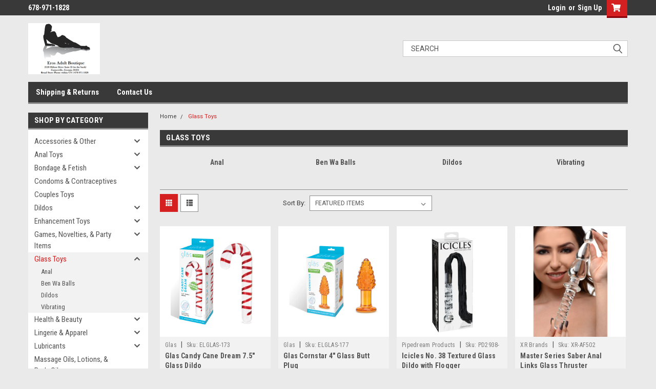

--- FILE ---
content_type: text/html; charset=UTF-8
request_url: https://erosadultboutique.com/glass-toys/
body_size: 24546
content:

<!DOCTYPE html>
<html class="no-js" lang="en">
<head>
    <title>Eros Adult Boutique - Glass Toys</title>
    <link rel="dns-prefetch preconnect" href="https://cdn11.bigcommerce.com/s-zzpa6c2em9" crossorigin><link rel="dns-prefetch preconnect" href="https://fonts.googleapis.com/" crossorigin><link rel="dns-prefetch preconnect" href="https://fonts.gstatic.com/" crossorigin>
    <meta name="keywords" content="glass,glass toy,glass toys,glass dildo,glass dildos,glass dong,glass dongs,glass anal,glass anal plug,glass anal plugs,glass anal plug,glass plug,glass plugs,glass fist,glass hand,glass kegel,glass ben wa ball,glass ben wa balls,borosilicate glass,glass,glas,pipedream,creature cocks,xr brands,prisms erotic glass,firefly,gender x,evolved novelties,xgen."><meta name="description" content="Glass Toys - Dildos | Anal Plugs | Ben Wa Balls | Vibrating Glass."><link rel='canonical' href='https://erosadultboutique.com/glass-toys/' /><meta name='platform' content='bigcommerce.stencil' />
    
            <link rel="next" href="https://erosadultboutique.com/glass-toys/?page=2">


    <link href="https://cdn11.bigcommerce.com/s-zzpa6c2em9/product_images/Eros%20Logo%20Edit%2032%2032.jpg" rel="shortcut icon">
    <meta name="viewport" content="width=device-width, initial-scale=1, maximum-scale=1">

    <script>
        // Change document class from no-js to js so we can detect this in css
        document.documentElement.className = document.documentElement.className.replace('no-js', 'js');
    </script>

    <link href="https://fonts.googleapis.com/css?family=Roboto+Condensed:400,700%7CRoboto:400,300&display=swap" rel="stylesheet">
    <link data-stencil-stylesheet href="https://cdn11.bigcommerce.com/s-zzpa6c2em9/stencil/884e1e00-79a9-013c-55ef-26f4540b93e5/e/7c41cc90-80ad-013c-d66a-0a991bc15269/css/theme-b4114e90-80a7-013c-9f83-4605bdf4b297.css" rel="stylesheet">
    <link data-stencil-stylesheet href="https://cdn11.bigcommerce.com/s-zzpa6c2em9/stencil/884e1e00-79a9-013c-55ef-26f4540b93e5/e/7c41cc90-80ad-013c-d66a-0a991bc15269/css/parts-warehouse-b4114e90-80a7-013c-9f83-4605bdf4b297.css" rel="stylesheet">
    <link data-stencil-stylesheet href="https://cdn11.bigcommerce.com/s-zzpa6c2em9/stencil/884e1e00-79a9-013c-55ef-26f4540b93e5/e/7c41cc90-80ad-013c-d66a-0a991bc15269/css/cards-simple-b4114e90-80a7-013c-9f83-4605bdf4b297.css" rel="stylesheet">
    <link data-stencil-stylesheet href="https://cdn11.bigcommerce.com/s-zzpa6c2em9/stencil/884e1e00-79a9-013c-55ef-26f4540b93e5/e/7c41cc90-80ad-013c-d66a-0a991bc15269/css/cards-quicksearch-b4114e90-80a7-013c-9f83-4605bdf4b297.css" rel="stylesheet">
    <link data-stencil-stylesheet href="https://cdn11.bigcommerce.com/s-zzpa6c2em9/stencil/884e1e00-79a9-013c-55ef-26f4540b93e5/e/7c41cc90-80ad-013c-d66a-0a991bc15269/css/theme-editor-responsive-b4114e90-80a7-013c-9f83-4605bdf4b297.css" rel="stylesheet">
    <link data-stencil-stylesheet href="https://cdn11.bigcommerce.com/s-zzpa6c2em9/stencil/884e1e00-79a9-013c-55ef-26f4540b93e5/e/7c41cc90-80ad-013c-d66a-0a991bc15269/css/custom-b4114e90-80a7-013c-9f83-4605bdf4b297.css" rel="stylesheet">

        
<script type="text/javascript" src="https://checkout-sdk.bigcommerce.com/v1/loader.js" defer ></script>
<script type="text/javascript">
var BCData = {};
</script>

<script nonce="">
(function () {
    var xmlHttp = new XMLHttpRequest();

    xmlHttp.open('POST', 'https://bes.gcp.data.bigcommerce.com/nobot');
    xmlHttp.setRequestHeader('Content-Type', 'application/json');
    xmlHttp.send('{"store_id":"1001011019","timezone_offset":"-5.0","timestamp":"2026-01-26T12:07:22.23586500Z","visit_id":"7440b417-5e50-4ce6-8ec8-588db3e05100","channel_id":1}');
})();
</script>

        

        
        
        
        
        
        
        

    </head>
    <body id="body" class="main  eleven-seventy     base-layout">

        <!-- snippet location header -->
        <svg data-src="https://cdn11.bigcommerce.com/s-zzpa6c2em9/stencil/884e1e00-79a9-013c-55ef-26f4540b93e5/e/7c41cc90-80ad-013c-d66a-0a991bc15269/img/icon-sprite.svg" class="icons-svg-sprite"></svg>


        <div class="header-container sticky-header">
<div class="top-menu">
    <div class="content">
         <a href="#" class="mobileMenu-toggle" data-mobile-menu-toggle="menu">
            <span class="mobileMenu-toggleIcon">Toggle menu</span>
        </a>

        <!-- OPTIONAL SHORT MESSAGE LINK -->
        <!-- <div class="left">
          <a class="optional-message-link" href="">Put an optional message here.</a>
        </div> -->

        <div class="left phone-number">
                678-971-1828
        </div>

        


        <div class="right account-links">
            <ul>
                    <li class="navUser-item navUser-item--account">
                            <a class="navUser-action" href="/login.php"><!-- <i class="fa fa-user" aria-hidden="true"></i> --><a class="navUser-action login" href="/login.php">Login</a><span class="or-text">or</span><a class="navUser-action create" href="/login.php?action=create_account">Sign Up</a>
                     </li>
        <li class="navUser-item navUser-item--cart ">
            <a
                class="navUser-action"
                data-cart-preview
                data-dropdown="cart-preview-dropdown"
                data-options="align:right"
                href="/cart.php">
                <span class="navUser-item-cartLabel"><i class="cart-icon" aria-hidden="true"><svg><use xlink:href="#icon-cart" /></svg></i></span> <span class="countPill cart-quantity">0</span>
            </a>

            <div class="dropdown-menu" id="cart-preview-dropdown" data-dropdown-content aria-hidden="true"></div>
        </li>
            </ul>
        </div>
        <div class="clear"></div>
    </div>
</div>

<div class="header-container full-width  full-width in-container">
  <div class="header-padding">
  <div class="header-padding">
  <header class="header" role="banner">
        <div class="header-logo header-logo--left">
            <a href="https://erosadultboutique.com/">
            <div class="header-logo-image-container">
                <img class="header-logo-image" src="https://cdn11.bigcommerce.com/s-zzpa6c2em9/images/stencil/250x100/eros_logo_1586372131__63572.original.png" alt="Eros Boutique" title="Eros Boutique">
            </div>
</a>
        </div>

  <div class="navPages-container inside-header left-logo search-container not-sticky" id="menu" data-menu>
    <nav class="navPages">
        <div class="navPages-quickSearch right searchbar">
            <div class="container">
    <!-- snippet location forms_search -->
    <form class="form" action="/search.php">
        <fieldset class="form-fieldset">
            <div class="form-field">
                <label class="u-hiddenVisually" for="search_query">Search</label>
                <input class="form-input" data-search-quick name="search_query" id="search_query" data-error-message="Search field cannot be empty." placeholder="Search" autocomplete="off">
                <div class="search-icon"><svg class="header-icon search-icon" title="submit" alt="submit"><use xlink:href="#icon-search"></use></svg></div>
                <input class="button button--primary form-prefixPostfix-button--postfix" type="submit" value="">
            </div>
        </fieldset>
        <div class="clear"></div>
    </form>
    <div id="search-action-buttons" class="search-buttons-container">
      <div class="align-right">
      <!-- <a href="#" class="reset quicksearch" aria-label="reset search" role="button" style="inline-block;">
        <span class="reset" aria-hidden="true">Reset Search</span>
      </a> -->
      <a href="#" class="modal-close custom-quick-search" aria-label="Close" role="button" style="inline-block;">
        <span aria-hidden="true">&#215;</span>
      </a>
      <div class="clear"></div>
      </div>
      <div class="clear"></div>
    </div>
      <section id="quickSearch" class="quickSearchResults" data-bind="html: results">
      </section>
      <div class="clear"></div>
</div>
        </div>
    </nav>
</div>
<div class="clear"></div>
<div class="mobile-menu navPages-container" id="menu" data-menu>
  <div class="currency-converter">
    <ul class="navPages-list navPages-list--user">
    </ul>
  </div>
        <nav class="navPages">
    <div class="navPages-quickSearch right searchbar">
        <div class="container">
    <!-- snippet location forms_search -->
    <form class="form" action="/search.php">
        <fieldset class="form-fieldset">
            <div class="form-field">
                <label class="u-hiddenVisually" for="search_query">Search</label>
                <input class="form-input" data-search-quick name="search_query" id="search_query" data-error-message="Search field cannot be empty." placeholder="Search" autocomplete="off">
                <div class="search-icon"><svg class="header-icon search-icon" title="submit" alt="submit"><use xlink:href="#icon-search"></use></svg></div>
                <input class="button button--primary form-prefixPostfix-button--postfix" type="submit" value="">
            </div>
        </fieldset>
        <div class="clear"></div>
    </form>
    <div id="search-action-buttons" class="search-buttons-container">
      <div class="align-right">
      <!-- <a href="#" class="reset quicksearch" aria-label="reset search" role="button" style="inline-block;">
        <span class="reset" aria-hidden="true">Reset Search</span>
      </a> -->
      <a href="#" class="modal-close custom-quick-search" aria-label="Close" role="button" style="inline-block;">
        <span aria-hidden="true">&#215;</span>
      </a>
      <div class="clear"></div>
      </div>
      <div class="clear"></div>
    </div>
      <section id="quickSearch" class="quickSearchResults" data-bind="html: results">
      </section>
      <div class="clear"></div>
</div>
    </div>
    <ul class="navPages-list">
        <div class="nav-align">
        <div class="custom-pages-nav">
          <div id="desktop-menu">
            <h2 class="container-header mobile">Main Menu</h2>
                <li class="navPages-item">
                    <a class="navPages-action" href="https://erosadultboutique.com/shipping-returns/">Shipping &amp; Returns</a>
                </li>
                <li class="navPages-item">
                    <a class="navPages-action" href="https://erosadultboutique.com/contact-us/">Contact Us</a>
                </li>
          </div>
            <div id="mobile-menu">
              <div class="category-menu">
                <h2 class="container-header mobile">Shop By Category</h2>
                  <li class="navPages-item mobile">
                    <a class="navPages-action has-subMenu" href="https://erosadultboutique.com/accessories-other/">
    Accessories &amp; Other <i class="fa fa-chevron-down main-nav" aria-hidden="true"><svg><use xlink:href="#icon-chevron-down" /></svg></i>
</a>
<div class="navPage-subMenu" id="navPages-41" aria-hidden="true" tabindex="-1">
    <ul class="navPage-subMenu-list">
            <li class="navPage-subMenu-item">
                    <a class="navPage-subMenu-action navPages-action" href="https://erosadultboutique.com/accessories/batteries-charge-cables/">Batteries &amp; Charge Cables</a>
            </li>
            <li class="navPage-subMenu-item">
                    <a class="navPage-subMenu-action navPages-action" href="https://erosadultboutique.com/accessories/other/">Other</a>
            </li>
    </ul>
</div>
                  </li>
                  <li class="navPages-item mobile">
                    <a class="navPages-action has-subMenu" href="https://erosadultboutique.com/anal-toys/">
    Anal Toys <i class="fa fa-chevron-down main-nav" aria-hidden="true"><svg><use xlink:href="#icon-chevron-down" /></svg></i>
</a>
<div class="navPage-subMenu" id="navPages-18" aria-hidden="true" tabindex="-1">
    <ul class="navPage-subMenu-list">
            <li class="navPage-subMenu-item">
                    <a class="navPage-subMenu-action navPages-action" href="https://erosadultboutique.com/anal-toys/anal-beads/">Anal Beads</a>
            </li>
            <li class="navPage-subMenu-item">
                    <a class="navPage-subMenu-action navPages-action" href="https://erosadultboutique.com/anal-toys/anal-kits/">Anal Kits</a>
            </li>
            <li class="navPage-subMenu-item">
                    <a class="navPage-subMenu-action navPages-action" href="https://erosadultboutique.com/anal-toys/anal-plugs/">Anal Plugs</a>
            </li>
            <li class="navPage-subMenu-item">
                    <a class="navPage-subMenu-action navPages-action" href="https://erosadultboutique.com/anal-toys/inflatable/">Inflatable</a>
            </li>
            <li class="navPage-subMenu-item">
                    <a class="navPage-subMenu-action navPages-action" href="https://erosadultboutique.com/anal-toys/prostate-massagers/">Prostate Massagers</a>
            </li>
            <li class="navPage-subMenu-item">
                    <a class="navPage-subMenu-action navPages-action" href="https://erosadultboutique.com/anal-toys/tails/">Tails</a>
            </li>
            <li class="navPage-subMenu-item">
                    <a class="navPage-subMenu-action navPages-action" href="https://erosadultboutique.com/anal-toys/vibrators/">Vibrators</a>
            </li>
    </ul>
</div>
                  </li>
                  <li class="navPages-item mobile">
                    <a class="navPages-action has-subMenu" href="https://erosadultboutique.com/bondage-fetish/">
    Bondage &amp; Fetish <i class="fa fa-chevron-down main-nav" aria-hidden="true"><svg><use xlink:href="#icon-chevron-down" /></svg></i>
</a>
<div class="navPage-subMenu" id="navPages-19" aria-hidden="true" tabindex="-1">
    <ul class="navPage-subMenu-list">
            <li class="navPage-subMenu-item">
                    <a class="navPage-subMenu-action navPages-action" href="https://erosadultboutique.com/bondage/accessories-other/">Accessories &amp; Other</a>
            </li>
            <li class="navPage-subMenu-item">
                    <a class="navPage-subMenu-action navPages-action" href="https://erosadultboutique.com/bondage/ankle-wrist-restraints/">Ankle &amp; Wrist Restraints</a>
            </li>
            <li class="navPage-subMenu-item">
                    <a class="navPage-subMenu-action navPages-action" href="https://erosadultboutique.com/bondage-fetish/bondage-kits/">Bondage Kits</a>
            </li>
            <li class="navPage-subMenu-item">
                    <a class="navPage-subMenu-action navPages-action" href="https://erosadultboutique.com/bondage/chastity-devices/">Chastity Devices</a>
            </li>
            <li class="navPage-subMenu-item">
                    <a class="navPage-subMenu-action navPages-action" href="https://erosadultboutique.com/bondage/collars-leashes/">Chokers, Collars, &amp; Leashes</a>
            </li>
            <li class="navPage-subMenu-item">
                    <a class="navPage-subMenu-action navPages-action" href="https://erosadultboutique.com/bondage/cock-ball-devices/">Cock &amp; Ball Devices, CBT</a>
            </li>
            <li class="navPage-subMenu-item">
                    <a class="navPage-subMenu-action navPages-action" href="https://erosadultboutique.com/bondage/electric-stimulation/">Electric Stimulation</a>
            </li>
            <li class="navPage-subMenu-item">
                    <a class="navPage-subMenu-action navPages-action" href="https://erosadultboutique.com/bondage-fetish/masks-hoods-blindfolds/">Masks, Hoods, &amp; Blindfolds</a>
            </li>
            <li class="navPage-subMenu-item">
                    <a class="navPage-subMenu-action navPages-action" href="https://erosadultboutique.com/bondage/mouth-gags/">Mouth Gags</a>
            </li>
            <li class="navPage-subMenu-item">
                    <a class="navPage-subMenu-action navPages-action" href="https://erosadultboutique.com/bondage/nipple-clamps-stimulators/">Nipple Clamps &amp; Stimulators</a>
            </li>
            <li class="navPage-subMenu-item">
                    <a class="navPage-subMenu-action navPages-action" href="https://erosadultboutique.com/bondage/swings-position-aids/">Swings &amp; Position Aids</a>
            </li>
            <li class="navPage-subMenu-item">
                    <a class="navPage-subMenu-action navPages-action" href="https://erosadultboutique.com/bondage/whips-paddles-ticklers/">Whips, Paddles, &amp; Ticklers</a>
            </li>
    </ul>
</div>
                  </li>
                  <li class="navPages-item mobile">
                    <a class="navPages-action" href="https://erosadultboutique.com/condoms-contraceptives/">Condoms &amp; Contraceptives</a>
                  </li>
                  <li class="navPages-item mobile">
                    <a class="navPages-action" href="https://erosadultboutique.com/couples-toys/">Couples Toys</a>
                  </li>
                  <li class="navPages-item mobile">
                    <a class="navPages-action has-subMenu" href="https://erosadultboutique.com/dildos/">
    Dildos <i class="fa fa-chevron-down main-nav" aria-hidden="true"><svg><use xlink:href="#icon-chevron-down" /></svg></i>
</a>
<div class="navPage-subMenu" id="navPages-25" aria-hidden="true" tabindex="-1">
    <ul class="navPage-subMenu-list">
            <li class="navPage-subMenu-item">
                    <a class="navPage-subMenu-action navPages-action" href="https://erosadultboutique.com/dildos/double-sided-dual-penetration/">Double Sided &amp; Dual Penetration</a>
            </li>
            <li class="navPage-subMenu-item">
                    <a class="navPage-subMenu-action navPages-action" href="https://erosadultboutique.com/dildos/glass-dildos/">Glass Dildos</a>
            </li>
            <li class="navPage-subMenu-item">
                    <a class="navPage-subMenu-action navPages-action" href="https://erosadultboutique.com/dildos/other/">Other</a>
            </li>
            <li class="navPage-subMenu-item">
                    <a class="navPage-subMenu-action navPages-action" href="https://erosadultboutique.com/dildos/realistic-dildos/">Realistic Dildos</a>
            </li>
            <li class="navPage-subMenu-item">
                    <a class="navPage-subMenu-action navPages-action" href="https://erosadultboutique.com/dildos/strap-on-harness-compatible/">Strap-On Harness Compatible</a>
            </li>
            <li class="navPage-subMenu-item">
                    <a class="navPage-subMenu-action navPages-action" href="https://erosadultboutique.com/dildos/vibrating-dildos/">Vibrating Dildos</a>
            </li>
    </ul>
</div>
                  </li>
                  <li class="navPages-item mobile">
                    <a class="navPages-action has-subMenu" href="https://erosadultboutique.com/enhancement-toys/">
    Enhancement Toys <i class="fa fa-chevron-down main-nav" aria-hidden="true"><svg><use xlink:href="#icon-chevron-down" /></svg></i>
</a>
<div class="navPage-subMenu" id="navPages-33" aria-hidden="true" tabindex="-1">
    <ul class="navPage-subMenu-list">
            <li class="navPage-subMenu-item">
                    <a class="navPage-subMenu-action navPages-action" href="https://erosadultboutique.com/enhancement-toys/ben-wa-balls-kegel/">Ben Wa Balls / Kegel</a>
            </li>
            <li class="navPage-subMenu-item">
                    <a class="navPage-subMenu-action navPages-action" href="https://erosadultboutique.com/enhancement-toys/breast-pumps/">Breast Pumps</a>
            </li>
            <li class="navPage-subMenu-item">
                    <a class="navPage-subMenu-action navPages-action" href="https://erosadultboutique.com/enhancement-toys/new-category/">Penis Pumps</a>
            </li>
            <li class="navPage-subMenu-item">
                    <a class="navPage-subMenu-action navPages-action" href="https://erosadultboutique.com/categories/enhancement-toys/penis-sleeves-extensions.html">Penis Sleeves &amp; Extensions</a>
            </li>
            <li class="navPage-subMenu-item">
                    <a class="navPage-subMenu-action navPages-action" href="https://erosadultboutique.com/enhancement-toys/penis-pump-accessories/">Pump Accessories &amp; Other</a>
            </li>
            <li class="navPage-subMenu-item">
                    <a class="navPage-subMenu-action navPages-action" href="https://erosadultboutique.com/enhancement-toys/pussy-pumps/">Pussy Pumps</a>
            </li>
    </ul>
</div>
                  </li>
                  <li class="navPages-item mobile">
                    <a class="navPages-action has-subMenu" href="https://erosadultboutique.com/games-novelties-party-items/">
    Games, Novelties, &amp; Party Items <i class="fa fa-chevron-down main-nav" aria-hidden="true"><svg><use xlink:href="#icon-chevron-down" /></svg></i>
</a>
<div class="navPage-subMenu" id="navPages-30" aria-hidden="true" tabindex="-1">
    <ul class="navPage-subMenu-list">
            <li class="navPage-subMenu-item">
                    <a class="navPage-subMenu-action navPages-action" href="https://erosadultboutique.com/games-novelties-party-items/games/">Games</a>
            </li>
            <li class="navPage-subMenu-item">
                    <a class="navPage-subMenu-action navPages-action" href="https://erosadultboutique.com/games-novelties-party-items/party-items-novelties/">Party Items &amp; Novelties</a>
            </li>
    </ul>
</div>
                  </li>
                  <li class="navPages-item mobile">
                    <a class="navPages-action has-subMenu" href="https://erosadultboutique.com/glass-toys/">
    Glass Toys <i class="fa fa-chevron-down main-nav" aria-hidden="true"><svg><use xlink:href="#icon-chevron-down" /></svg></i>
</a>
<div class="navPage-subMenu" id="navPages-28" aria-hidden="true" tabindex="-1">
    <ul class="navPage-subMenu-list">
            <li class="navPage-subMenu-item">
                    <a class="navPage-subMenu-action navPages-action" href="https://erosadultboutique.com/glass-toys/anal/">Anal</a>
            </li>
            <li class="navPage-subMenu-item">
                    <a class="navPage-subMenu-action navPages-action" href="https://erosadultboutique.com/glass-toys/ben-wa-balls/">Ben Wa Balls</a>
            </li>
            <li class="navPage-subMenu-item">
                    <a class="navPage-subMenu-action navPages-action" href="https://erosadultboutique.com/glass-toys/dildos/">Dildos</a>
            </li>
            <li class="navPage-subMenu-item">
                    <a class="navPage-subMenu-action navPages-action" href="https://erosadultboutique.com/glass-toys/new-category/">Vibrating</a>
            </li>
    </ul>
</div>
                  </li>
                  <li class="navPages-item mobile">
                    <a class="navPages-action has-subMenu" href="https://erosadultboutique.com/health-beauty/">
    Health &amp; Beauty <i class="fa fa-chevron-down main-nav" aria-hidden="true"><svg><use xlink:href="#icon-chevron-down" /></svg></i>
</a>
<div class="navPage-subMenu" id="navPages-42" aria-hidden="true" tabindex="-1">
    <ul class="navPage-subMenu-list">
            <li class="navPage-subMenu-item">
                    <a class="navPage-subMenu-action navPages-action" href="https://erosadultboutique.com/health-beauty/bed-bath/">Bed &amp; Bath</a>
            </li>
            <li class="navPage-subMenu-item">
                    <a class="navPage-subMenu-action navPages-action" href="https://erosadultboutique.com/health-beauty/douches-enemas/">Douches &amp; Enemas</a>
            </li>
            <li class="navPage-subMenu-item">
                    <a class="navPage-subMenu-action navPages-action" href="https://erosadultboutique.com/health-beauty/perfume-cologne/">Perfume &amp; Cologne</a>
            </li>
            <li class="navPage-subMenu-item">
                    <a class="navPage-subMenu-action navPages-action" href="https://erosadultboutique.com/accessories/toy-cleaners/">Toy Cleaners</a>
            </li>
    </ul>
</div>
                  </li>
                  <li class="navPages-item mobile">
                    <a class="navPages-action has-subMenu" href="https://erosadultboutique.com/lingerie-app/">
    Lingerie &amp; Apparel <i class="fa fa-chevron-down main-nav" aria-hidden="true"><svg><use xlink:href="#icon-chevron-down" /></svg></i>
</a>
<div class="navPage-subMenu" id="navPages-24" aria-hidden="true" tabindex="-1">
    <ul class="navPage-subMenu-list">
            <li class="navPage-subMenu-item">
                    <a class="navPage-subMenu-action navPages-action" href="https://erosadultboutique.com/lingerie/accessories-other/">Accessories &amp; Other</a>
            </li>
            <li class="navPage-subMenu-item">
                    <a class="navPage-subMenu-action navPages-action" href="https://erosadultboutique.com/lingerie/new-category/">Bodystockings</a>
            </li>
            <li class="navPage-subMenu-item">
                    <a class="navPage-subMenu-action navPages-action" href="https://erosadultboutique.com/lingerie/chemise-babydolls/">Chemise &amp; Babydolls</a>
            </li>
            <li class="navPage-subMenu-item">
                    <a class="navPage-subMenu-action navPages-action" href="https://erosadultboutique.com/lingerie/corsets-bustiers/">Corsets &amp; Bustiers</a>
            </li>
            <li class="navPage-subMenu-item">
                    <a class="navPage-subMenu-action navPages-action" href="https://erosadultboutique.com/lingerie/dresses-gowns/">Dresses, Gowns, &amp; Robes</a>
            </li>
            <li class="navPage-subMenu-item">
                    <a class="navPage-subMenu-action navPages-action" href="https://erosadultboutique.com/lingerie/fetish-wear/">Fetish Wear &amp; Wet Look</a>
            </li>
            <li class="navPage-subMenu-item">
                    <a class="navPage-subMenu-action navPages-action" href="https://erosadultboutique.com/lingerie-apparel/hosiery-stockings-garter-belts/">Hosiery, Stockings, &amp; Garter Belts</a>
            </li>
            <li class="navPage-subMenu-item">
                    <a class="navPage-subMenu-action navPages-action" href="https://erosadultboutique.com/lingerie/mens-wear/">Men&#x27;s Wear</a>
            </li>
            <li class="navPage-subMenu-item">
                    <a class="navPage-subMenu-action navPages-action" href="https://erosadultboutique.com/lingerie/panties-thongs-skirts/">Panties, Thongs, Bras &amp; Skirts</a>
            </li>
            <li class="navPage-subMenu-item">
                    <a class="navPage-subMenu-action navPages-action" href="https://erosadultboutique.com/lingerie/roll-play-costumes/">Roll Play &amp; Costumes</a>
            </li>
            <li class="navPage-subMenu-item">
                    <a class="navPage-subMenu-action navPages-action" href="https://erosadultboutique.com/lingerie/teddies-bodysuits/">Teddies &amp; Bodysuits</a>
            </li>
            <li class="navPage-subMenu-item">
                    <a class="navPage-subMenu-action navPages-action" href="https://erosadultboutique.com/lingerie/top-bottom-bra-panty-sets/">Top &amp; Bottom/Bra &amp; Panty Sets</a>
            </li>
    </ul>
</div>
                  </li>
                  <li class="navPages-item mobile">
                    <a class="navPages-action has-subMenu" href="https://erosadultboutique.com/lubricants/">
    Lubricants <i class="fa fa-chevron-down main-nav" aria-hidden="true"><svg><use xlink:href="#icon-chevron-down" /></svg></i>
</a>
<div class="navPage-subMenu" id="navPages-31" aria-hidden="true" tabindex="-1">
    <ul class="navPage-subMenu-list">
            <li class="navPage-subMenu-item">
                    <a class="navPage-subMenu-action navPages-action" href="https://erosadultboutique.com/lubricants/anal/">Anal</a>
            </li>
            <li class="navPage-subMenu-item">
                    <a class="navPage-subMenu-action navPages-action" href="https://erosadultboutique.com/lubricants/flavored/">Flavored</a>
            </li>
            <li class="navPage-subMenu-item">
                    <a class="navPage-subMenu-action navPages-action" href="https://erosadultboutique.com/lubricants/hybrid-based/">Hybrid Based</a>
            </li>
            <li class="navPage-subMenu-item">
                    <a class="navPage-subMenu-action navPages-action" href="https://erosadultboutique.com/lubricants/natural-organic/">Natural &amp; Organic</a>
            </li>
            <li class="navPage-subMenu-item">
                    <a class="navPage-subMenu-action navPages-action" href="https://erosadultboutique.com/lubricants/oil-based/">Oil-Based</a>
            </li>
            <li class="navPage-subMenu-item">
                    <a class="navPage-subMenu-action navPages-action" href="https://erosadultboutique.com/lubricants/silicone-based/">Silicone-Based</a>
            </li>
            <li class="navPage-subMenu-item">
                    <a class="navPage-subMenu-action navPages-action" href="https://erosadultboutique.com/lubricants/tingling/">Tingling</a>
            </li>
            <li class="navPage-subMenu-item">
                    <a class="navPage-subMenu-action navPages-action" href="https://erosadultboutique.com/lubricants/warming-cooling/">Warming &amp; Cooling</a>
            </li>
            <li class="navPage-subMenu-item">
                    <a class="navPage-subMenu-action navPages-action" href="https://erosadultboutique.com/lubricants/water-based/">Water-Based</a>
            </li>
    </ul>
</div>
                  </li>
                  <li class="navPages-item mobile">
                    <a class="navPages-action" href="https://erosadultboutique.com/massage-oils-lotions/">Massage Oils, Lotions, &amp; Body Oils</a>
                  </li>
                  <li class="navPages-item mobile">
                    <a class="navPages-action has-subMenu" href="https://erosadultboutique.com/male-masturbators-love-dolls/">
    Male Masturbators &amp; Love Dolls <i class="fa fa-chevron-down main-nav" aria-hidden="true"><svg><use xlink:href="#icon-chevron-down" /></svg></i>
</a>
<div class="navPage-subMenu" id="navPages-20" aria-hidden="true" tabindex="-1">
    <ul class="navPage-subMenu-list">
            <li class="navPage-subMenu-item">
                    <a class="navPage-subMenu-action navPages-action" href="https://erosadultboutique.com/male-masturbators-love-dolls/accessories-other/">Accessories &amp; Other</a>
            </li>
            <li class="navPage-subMenu-item">
                    <a class="navPage-subMenu-action navPages-action" href="https://erosadultboutique.com/male-masturbators/new-category-1/">Anal Style</a>
            </li>
            <li class="navPage-subMenu-item">
                    <a class="navPage-subMenu-action navPages-action" href="https://erosadultboutique.com/male-masturbators/combination/">Combination</a>
            </li>
            <li class="navPage-subMenu-item">
                    <a class="navPage-subMenu-action navPages-action" href="https://erosadultboutique.com/love-dolls/">Love Dolls</a>
            </li>
            <li class="navPage-subMenu-item">
                    <a class="navPage-subMenu-action navPages-action" href="https://erosadultboutique.com/male-masturbators/new-category/">Mouth Style</a>
            </li>
            <li class="navPage-subMenu-item">
                    <a class="navPage-subMenu-action navPages-action" href="https://erosadultboutique.com/male-masturbators/strokers/">Strokers</a>
            </li>
            <li class="navPage-subMenu-item">
                    <a class="navPage-subMenu-action navPages-action" href="https://erosadultboutique.com/male-masturbators/vagina-style/">Vagina Style</a>
            </li>
            <li class="navPage-subMenu-item">
                    <a class="navPage-subMenu-action navPages-action" href="https://erosadultboutique.com/male-masturbators/vibrating-suction-thrusting/">Vibrating, Suction, &amp; Thrusting</a>
            </li>
    </ul>
</div>
                  </li>
                  <li class="navPages-item mobile">
                    <a class="navPages-action has-subMenu" href="https://erosadultboutique.com/nipple-toys/">
    Nipple Toys <i class="fa fa-chevron-down main-nav" aria-hidden="true"><svg><use xlink:href="#icon-chevron-down" /></svg></i>
</a>
<div class="navPage-subMenu" id="navPages-43" aria-hidden="true" tabindex="-1">
    <ul class="navPage-subMenu-list">
            <li class="navPage-subMenu-item">
                    <a class="navPage-subMenu-action navPages-action" href="https://erosadultboutique.com/nipple-toys/traditional/">Non-Vibrating</a>
            </li>
            <li class="navPage-subMenu-item">
                    <a class="navPage-subMenu-action navPages-action" href="https://erosadultboutique.com/nipple-toys/new-category/">Vibrating</a>
            </li>
    </ul>
</div>
                  </li>
                  <li class="navPages-item mobile">
                    <a class="navPages-action has-subMenu" href="https://erosadultboutique.com/penis-rings/">
    Penis Rings <i class="fa fa-chevron-down main-nav" aria-hidden="true"><svg><use xlink:href="#icon-chevron-down" /></svg></i>
</a>
<div class="navPage-subMenu" id="navPages-21" aria-hidden="true" tabindex="-1">
    <ul class="navPage-subMenu-list">
            <li class="navPage-subMenu-item">
                    <a class="navPage-subMenu-action navPages-action" href="https://erosadultboutique.com/penis-rings/traditional/">Non-Vibrating</a>
            </li>
            <li class="navPage-subMenu-item">
                    <a class="navPage-subMenu-action navPages-action" href="https://erosadultboutique.com/penis-rings/vibrating/">Vibrating</a>
            </li>
    </ul>
</div>
                  </li>
                  <li class="navPages-item mobile">
                    <a class="navPages-action has-subMenu" href="https://erosadultboutique.com/sexual-stimulants-remedies/">
    Sexual Stimulants &amp; Remedies <i class="fa fa-chevron-down main-nav" aria-hidden="true"><svg><use xlink:href="#icon-chevron-down" /></svg></i>
</a>
<div class="navPage-subMenu" id="navPages-29" aria-hidden="true" tabindex="-1">
    <ul class="navPage-subMenu-list">
            <li class="navPage-subMenu-item">
                    <a class="navPage-subMenu-action navPages-action" href="https://erosadultboutique.com/sexual-stimulants-remedies/female-enhancements/">Female Enhancements</a>
            </li>
            <li class="navPage-subMenu-item">
                    <a class="navPage-subMenu-action navPages-action" href="https://erosadultboutique.com/sexual-stimulants-remedies/male-enhancements/">Male Enhancements</a>
            </li>
            <li class="navPage-subMenu-item">
                    <a class="navPage-subMenu-action navPages-action" href="https://erosadultboutique.com/sexual-stimulants-remedies/oral-enhancements/">Oral Enhancements</a>
            </li>
    </ul>
</div>
                  </li>
                  <li class="navPages-item mobile">
                    <a class="navPages-action has-subMenu" href="https://erosadultboutique.com/strap-ons-harnesses/">
    Strap-Ons &amp; Harnesses <i class="fa fa-chevron-down main-nav" aria-hidden="true"><svg><use xlink:href="#icon-chevron-down" /></svg></i>
</a>
<div class="navPage-subMenu" id="navPages-27" aria-hidden="true" tabindex="-1">
    <ul class="navPage-subMenu-list">
            <li class="navPage-subMenu-item">
                    <a class="navPage-subMenu-action navPages-action" href="https://erosadultboutique.com/strap-ons-harnesses/accessories/">Accessories</a>
            </li>
            <li class="navPage-subMenu-item">
                    <a class="navPage-subMenu-action navPages-action" href="https://erosadultboutique.com/strap-ons-harnesses/harnesses/">Harnesses</a>
            </li>
            <li class="navPage-subMenu-item">
                    <a class="navPage-subMenu-action navPages-action" href="https://erosadultboutique.com/strap-ons-harnesses/strap-on-harness-compatible-dildos/">Strap-On Harness Compatible Dildos</a>
            </li>
            <li class="navPage-subMenu-item">
                    <a class="navPage-subMenu-action navPages-action" href="https://erosadultboutique.com/strap-ons-harnesses/strap-ons/">Strap-Ons</a>
            </li>
    </ul>
</div>
                  </li>
                  <li class="navPages-item mobile">
                    <a class="navPages-action has-subMenu" href="https://erosadultboutique.com/vibrators/">
    Vibrators <i class="fa fa-chevron-down main-nav" aria-hidden="true"><svg><use xlink:href="#icon-chevron-down" /></svg></i>
</a>
<div class="navPage-subMenu" id="navPages-22" aria-hidden="true" tabindex="-1">
    <ul class="navPage-subMenu-list">
            <li class="navPage-subMenu-item">
                    <a class="navPage-subMenu-action navPages-action" href="https://erosadultboutique.com/vibrators/anal-vibes/">Anal Vibes</a>
            </li>
            <li class="navPage-subMenu-item">
                    <a class="navPage-subMenu-action navPages-action" href="https://erosadultboutique.com/vibrators/bluetooth-app-compatible/">Bluetooth / App Compatible</a>
            </li>
            <li class="navPage-subMenu-item">
                    <a class="navPage-subMenu-action navPages-action" href="https://erosadultboutique.com/vibrators/bullets-eggs-discrete/">Bullets, Eggs, &amp; Discreet</a>
            </li>
            <li class="navPage-subMenu-item">
                    <a class="navPage-subMenu-action navPages-action" href="https://erosadultboutique.com/vibrators/dildos-other/">Dildos &amp; Other</a>
            </li>
            <li class="navPage-subMenu-item">
                    <a class="navPage-subMenu-action navPages-action" href="https://erosadultboutique.com/vibrators/new-category-2/">G-Spot</a>
            </li>
            <li class="navPage-subMenu-item">
                    <a class="navPage-subMenu-action navPages-action" href="https://erosadultboutique.com/vibrators/high-end-vibrators/">High-End Vibrators</a>
            </li>
            <li class="navPage-subMenu-item">
                    <a class="navPage-subMenu-action navPages-action" href="https://erosadultboutique.com/vibrators/rabbits-clitoral/">Rabbits &amp; Clitoral</a>
            </li>
            <li class="navPage-subMenu-item">
                    <a class="navPage-subMenu-action navPages-action" href="https://erosadultboutique.com/vibrators/new-category-1/">Rechargeable</a>
            </li>
            <li class="navPage-subMenu-item">
                    <a class="navPage-subMenu-action navPages-action" href="https://erosadultboutique.com/vibrators/new-category/">Remote Control</a>
            </li>
            <li class="navPage-subMenu-item">
                    <a class="navPage-subMenu-action navPages-action" href="https://erosadultboutique.com/categories/vibrators/sex-machines.html">Sex Machines</a>
            </li>
    </ul>
</div>
                  </li>
                  <li class="navPages-item mobile">
                    <a class="navPages-action has-subMenu" href="https://erosadultboutique.com/wand-massagers-attachments/">
    Wand Massagers &amp; Attachments <i class="fa fa-chevron-down main-nav" aria-hidden="true"><svg><use xlink:href="#icon-chevron-down" /></svg></i>
</a>
<div class="navPage-subMenu" id="navPages-44" aria-hidden="true" tabindex="-1">
    <ul class="navPage-subMenu-list">
            <li class="navPage-subMenu-item">
                    <a class="navPage-subMenu-action navPages-action" href="https://erosadultboutique.com/wand-massagers/rechargeable-wands/">Rechargeable Wands</a>
            </li>
            <li class="navPage-subMenu-item">
                    <a class="navPage-subMenu-action navPages-action" href="https://erosadultboutique.com/wand-massagers/wands/">Wands</a>
            </li>
            <li class="navPage-subMenu-item">
                    <a class="navPage-subMenu-action navPages-action" href="https://erosadultboutique.com/wand-massagers/wand-attachments/">Wand Attachments</a>
            </li>
    </ul>
</div>
                  </li>
              </div>

            <div class="brand-menu">
              <h2 class="container-header mobile">Shop By Brand</h2>
                <li class="navPages-item mobile">
                  <a class="navPages-action" href="https://erosadultboutique.com/california-exotics/">California Exotic Novelties</a>
                </li>
                <li class="navPages-item mobile">
                  <a class="navPages-action" href="https://erosadultboutique.com/xr-brands/">XR Brands</a>
                </li>
                <li class="navPages-item mobile">
                  <a class="navPages-action" href="https://erosadultboutique.com/leg-avenue/">Leg Avenue</a>
                </li>
                <li class="navPages-item mobile">
                  <a class="navPages-action" href="https://erosadultboutique.com/pipedream-products/">Pipedream Products</a>
                </li>
                <li class="navPages-item mobile">
                  <a class="navPages-action" href="https://erosadultboutique.com/blush-novelties/">Blush Novelties</a>
                </li>
                <li class="navPages-item mobile">
                  <a class="navPages-action" href="https://erosadultboutique.com/fantasy-lingerie/">Fantasy Lingerie</a>
                </li>
                <li class="navPages-item mobile">
                  <a class="navPages-action" href="https://erosadultboutique.com/ns-novelties/">NS Novelties</a>
                </li>
                <li class="navPages-item mobile">
                  <a class="navPages-action" href="https://erosadultboutique.com/magic-silk/">Magic Silk</a>
                </li>
                <li class="navPages-item mobile">
                  <a class="navPages-action" href="https://erosadultboutique.com/little-genie-productions/">Little Genie Productions</a>
                </li>
                <li class="navPages-item mobile">
                  <a class="navPages-action" href="https://erosadultboutique.com/dreamgirl-lingerie/">Dreamgirl Lingerie</a>
                </li>
                <li class="navPages-item mobile">
                  <a class="navPages-action" href="https://erosadultboutique.com/shots/">Shots</a>
                </li>
                <li class="navPages-item mobile">
                  <a class="navPages-action" href="https://erosadultboutique.com/g-world-intimates/">G World Intimates</a>
                </li>
                <li class="navPages-item mobile">
                  <a class="navPages-action" href="https://erosadultboutique.com/hott-products/">Hott Products</a>
                </li>
                <li class="navPages-item mobile">
                  <a class="navPages-action" href="https://erosadultboutique.com/mapale-lingerie/">Mapale Lingerie</a>
                </li>
                <li class="navPages-item mobile">
                  <a class="navPages-action" href="https://erosadultboutique.com/envy/">Envy</a>
                </li>
                <li class="navPages-item mobile">
                  <a class="navPages-action" href="https://erosadultboutique.com/jo/">System JO</a>
                </li>
                <li class="navPages-item mobile">
                  <a class="navPages-action" href="https://erosadultboutique.com/kheper-games/">Kheper Games</a>
                </li>
                <li class="navPages-item mobile">
                  <a class="navPages-action" href="https://erosadultboutique.com/doc-johnson/">Doc Johnson</a>
                </li>
                <li class="navPages-item mobile">
                  <a class="navPages-action" href="https://erosadultboutique.com/nasstoys/">Nasstoys</a>
                </li>
                <li class="navPages-item mobile">
                  <a class="navPages-action" href="https://erosadultboutique.com/being-fetish/">Being Fetish</a>
                </li>
                <li class="navPages-item mobile">
                  <a class="navPages-action" href="https://erosadultboutique.com/icon-brands/">Icon Brands</a>
                </li>
                <li class="navPages-item mobile">
                  <a class="navPages-action" href="https://erosadultboutique.com/x-gen/">Xgen</a>
                </li>
                <li class="navPages-item mobile">
                  <a class="navPages-action" href="https://erosadultboutique.com/lovense/">Lovense</a>
                </li>
                <li class="navPages-item mobile">
                  <a class="navPages-action" href="https://erosadultboutique.com/evolved-novelties/">Evolved Novelties</a>
                </li>
                <li class="navPages-item mobile">
                  <a class="navPages-action" href="https://erosadultboutique.com/sex-mischief/">Sex &amp; Mischief</a>
                </li>
                <li class="navPages-item mobile">
                  <a class="navPages-action" href="https://erosadultboutique.com/creature-cocks/">Creature Cocks</a>
                </li>
                <li class="navPages-item mobile">
                  <a class="navPages-action" href="https://erosadultboutique.com/pink-lipstick/">Pink Lipstick</a>
                </li>
                <li class="navPages-item mobile">
                  <a class="navPages-action" href="https://erosadultboutique.com/rene-rofe/">Rene Rofe</a>
                </li>
                <li class="navPages-item mobile">
                  <a class="navPages-action" href="https://erosadultboutique.com/bms/">BMS Factory</a>
                </li>
                <li class="navPages-item mobile">
                  <a class="navPages-action" href="https://erosadultboutique.com/swiss-navy/">Swiss Navy</a>
                </li>
                <li class="navPages-item mobile">
                  <a class="navPages-action" href="https://erosadultboutique.com/vac-u-lock/">Vac-U-Lock</a>
                </li>
                <li class="navPages-item mobile">
                  <a class="navPages-action" href="https://erosadultboutique.com/vedo-toys/">VeDO Toys</a>
                </li>
                <li class="navPages-item mobile">
                  <a class="navPages-action" href="https://erosadultboutique.com/coochy/">Coochy</a>
                </li>
                <li class="navPages-item mobile">
                  <a class="navPages-action" href="https://erosadultboutique.com/creative-conceptions/">Creative Conceptions</a>
                </li>
                <li class="navPages-item mobile">
                  <a class="navPages-action" href="https://erosadultboutique.com/be-savage/">Be Savage</a>
                </li>
                <li class="navPages-item mobile">
                  <a class="navPages-action" href="https://erosadultboutique.com/sensuva/">Sensuva</a>
                </li>
                <li class="navPages-item mobile">
                  <a class="navPages-action" href="https://erosadultboutique.com/trojan/">Trojan</a>
                </li>
                <li class="navPages-item mobile">
                  <a class="navPages-action" href="https://erosadultboutique.com/wicked-sensual-care/">Wicked Sensual Care</a>
                </li>
                <li class="navPages-item mobile">
                  <a class="navPages-action" href="https://erosadultboutique.com/zero-tolerance/">Zero Tolerance</a>
                </li>
                <li class="navPages-item mobile">
                  <a class="navPages-action" href="https://erosadultboutique.com/adam-eve/">Adam &amp; Eve</a>
                </li>
                <li class="navPages-item mobile">
                  <a class="navPages-action" href="https://erosadultboutique.com/barely-bare/">Barely Bare</a>
                </li>
                <li class="navPages-item mobile">
                  <a class="navPages-action" href="https://erosadultboutique.com/fleshlight/">Fleshlight</a>
                </li>
                <li class="navPages-item mobile">
                  <a class="navPages-action" href="https://erosadultboutique.com/glas/">Glas</a>
                </li>
                <li class="navPages-item mobile">
                  <a class="navPages-action" href="https://erosadultboutique.com/intimate-earth/">Intimate Earth</a>
                </li>
                <li class="navPages-item mobile">
                  <a class="navPages-action" href="https://erosadultboutique.com/lux-fetish/">Lux Fetish</a>
                </li>
                <li class="navPages-item mobile">
                  <a class="navPages-action" href="https://erosadultboutique.com/selopa/">Selopa</a>
                </li>
                <li class="navPages-item mobile">
                  <a class="navPages-action" href="https://erosadultboutique.com/sportsheets/">Sportsheets</a>
                </li>
                <li class="navPages-item mobile">
                  <a class="navPages-action" href="https://erosadultboutique.com/classic-brands-1/">Classic Brands</a>
                </li>
                <li class="navPages-item mobile">
                  <a class="navPages-action" href="https://erosadultboutique.com/curve-toys/">Curve Toys</a>
                </li>
                <li class="navPages-item mobile">
                  <a class="navPages-action" href="https://erosadultboutique.com/gender-x/">Gender X</a>
                </li>
                <li class="navPages-item mobile">
                  <a class="navPages-action" href="https://erosadultboutique.com/lifestyles/">LifeStyles</a>
                </li>
                <li class="navPages-item mobile">
                  <a class="navPages-action" href="https://erosadultboutique.com/screaming-o/">Screaming O</a>
                </li>
                <li class="navPages-item mobile">
                  <a class="navPages-action" href="https://erosadultboutique.com/allure-lingerie/">Allure Lingerie</a>
                </li>
                <li class="navPages-item mobile">
                  <a class="navPages-action" href="https://erosadultboutique.com/sensuelle/">Nu Sensuelle</a>
                </li>
                <li class="navPages-item mobile">
                  <a class="navPages-action" href="https://erosadultboutique.com/oh-la-la-cheri/">Oh La La Cheri</a>
                </li>
                <li class="navPages-item mobile">
                  <a class="navPages-action" href="https://erosadultboutique.com/we-vibe/">We-Vibe</a>
                </li>
                <li class="navPages-item mobile">
                  <a class="navPages-action" href="https://erosadultboutique.com/zolo-jpzu/">ZOLO</a>
                </li>
                <li class="navPages-item mobile">
                  <a class="navPages-action" href="https://erosadultboutique.com/bodywand/">Bodywand</a>
                </li>
                <li class="navPages-item mobile">
                  <a class="navPages-action" href="https://erosadultboutique.com/clone-a-willy/">Clone-A-Willy</a>
                </li>
                <li class="navPages-item mobile">
                  <a class="navPages-action" href="https://erosadultboutique.com/earthly-body/">Earthly Body</a>
                </li>
                <li class="navPages-item mobile">
                  <a class="navPages-action" href="https://erosadultboutique.com/honey-play-box/">Honey Play Box</a>
                </li>
                <li class="navPages-item mobile">
                  <a class="navPages-action" href="https://erosadultboutique.com/id-lubricants/">ID Lubricants</a>
                </li>
                <li class="navPages-item mobile">
                  <a class="navPages-action" href="https://erosadultboutique.com/male-power/">Male Power</a>
                </li>
                <li class="navPages-item mobile">
                  <a class="navPages-action" href="https://erosadultboutique.com/pretty-love/">Pretty Love</a>
                </li>
                <li class="navPages-item mobile">
                  <a class="navPages-action" href="https://erosadultboutique.com/whipsmart/">Whipsmart</a>
                </li>
                <li class="navPages-item mobile">
                  <a class="navPages-action" href="https://erosadultboutique.com/abs-group/">ABS Holdings</a>
                </li>
                <li class="navPages-item mobile">
                  <a class="navPages-action" href="https://erosadultboutique.com/bathmate/">Bathmate</a>
                </li>
                <li class="navPages-item mobile">
                  <a class="navPages-action" href="https://erosadultboutique.com/romp/">ROMP</a>
                </li>
                <li class="navPages-item mobile">
                  <a class="navPages-action" href="https://erosadultboutique.com/sliquid/">Sliquid</a>
                </li>
                <li class="navPages-item mobile">
                  <a class="navPages-action" href="https://erosadultboutique.com/spartacus/">Spartacus</a>
                </li>
                <li class="navPages-item mobile">
                  <a class="navPages-action" href="https://erosadultboutique.com/wood-rocket/">Wood Rocket</a>
                </li>
                <li class="navPages-item mobile">
                  <a class="navPages-action" href="https://erosadultboutique.com/coquette/">Coquette</a>
                </li>
                <li class="navPages-item mobile">
                  <a class="navPages-action" href="https://erosadultboutique.com/femme-x/">Femme X</a>
                </li>
                <li class="navPages-item mobile">
                  <a class="navPages-action" href="https://erosadultboutique.com/kama-sutra-company/">Kama Sutra Company</a>
                </li>
                <li class="navPages-item mobile">
                  <a class="navPages-action" href="https://erosadultboutique.com/satisfyer/">Satisfyer</a>
                </li>
                <li class="navPages-item mobile">
                  <a class="navPages-action" href="https://erosadultboutique.com/trustex/">Trustex</a>
                </li>
                <li class="navPages-item mobile">
                  <a class="navPages-action" href="https://erosadultboutique.com/fundies/">Fundies</a>
                </li>
                <li class="navPages-item mobile">
                  <a class="navPages-action" href="https://erosadultboutique.com/helmet-grease/">Helmet Grease</a>
                </li>
                <li class="navPages-item mobile">
                  <a class="navPages-action" href="https://erosadultboutique.com/k-y/">K-Y</a>
                </li>
                <li class="navPages-item mobile">
                  <a class="navPages-action" href="https://erosadultboutique.com/magic-wand/">Magic Wand</a>
                </li>
                <li class="navPages-item mobile">
                  <a class="navPages-action" href="https://erosadultboutique.com/music-legs/">Music Legs</a>
                </li>
                <li class="navPages-item mobile">
                  <a class="navPages-action" href="https://erosadultboutique.com/pastease/">Pastease</a>
                </li>
                <li class="navPages-item mobile">
                  <a class="navPages-action" href="https://erosadultboutique.com/pjur/">Pjur</a>
                </li>
                <li class="navPages-item mobile">
                  <a class="navPages-action" href="https://erosadultboutique.com/rouge/">Rouge</a>
                </li>
                <li class="navPages-item mobile">
                  <a class="navPages-action" href="https://erosadultboutique.com/sweet-dreams/">Sweet Dreams</a>
                </li>
                <li class="navPages-item mobile">
                  <a class="navPages-action" href="https://erosadultboutique.com/womanizer/">Womanizer</a>
                </li>
                <li class="navPages-item mobile">
                  <a class="navPages-action" href="https://erosadultboutique.com/beverly-hills-naughty-girl/">Beverly Hills Naughty Girl</a>
                </li>
                <li class="navPages-item mobile">
                  <a class="navPages-action" href="https://erosadultboutique.com/blue-line/">Blue Line</a>
                </li>
                <li class="navPages-item mobile">
                  <a class="navPages-action" href="https://erosadultboutique.com/body-action/">Body Action Products</a>
                </li>
                <li class="navPages-item mobile">
                  <a class="navPages-action" href="https://erosadultboutique.com/boy-butter/">Boy Butter</a>
                </li>
                <li class="navPages-item mobile">
                  <a class="navPages-action" href="https://erosadultboutique.com/dorcel/">Dorcel</a>
                </li>
                <li class="navPages-item mobile">
                  <a class="navPages-action" href="https://erosadultboutique.com/fuck-water/">Fuck Water</a>
                </li>
                <li class="navPages-item mobile">
                  <a class="navPages-action" href="https://erosadultboutique.com/global-novelties/">Global Novelties</a>
                </li>
                <li class="navPages-item mobile">
                  <a class="navPages-action" href="https://erosadultboutique.com/goal-line-mens-wear/">Goal Line Mens Wear</a>
                </li>
                <li class="navPages-item mobile">
                  <a class="navPages-action" href="https://erosadultboutique.com/gun-oil/">Gun Oil</a>
                </li>
                <li class="navPages-item mobile">
                  <a class="navPages-action" href="https://erosadultboutique.com/jimmyjane/">JimmyJane</a>
                </li>
                <li class="navPages-item mobile">
                  <a class="navPages-action" href="https://erosadultboutique.com/kiotos/">Kiotos</a>
                </li>
                <li class="navPages-item mobile">
                  <a class="navPages-action" href="https://erosadultboutique.com/liberator/">Liberator</a>
                </li>
                <li class="navPages-item mobile">
                  <a class="navPages-action" href="https://erosadultboutique.com/love-honey/">Lovehoney</a>
                </li>
                <li class="navPages-item mobile">
                  <a class="navPages-action" href="https://erosadultboutique.com/ox-balls/">Oxballs</a>
                </li>
                  <li class="navPages-item mobile">
                    <a class="navPages-action" href="/brands/">View all Brands</a>
                  </li>
            <div class="clear"></div>
          </div>

          </div>
        </div>
    </ul>
    <ul class="navPages-list navPages-list--user">
        <li class="navPages-item">
            <a class="navPages-action" href="/giftcertificates.php">Gift Certificates</a>
        </li>
            <li class="navPages-item">
                <a class="navPages-action" href="/login.php">Login</a> or <a class="navPages-action" href="/login.php?action=create_account">Sign Up</a>
            </li>
    </ul>
</nav>
</div>
</header>
</div>
</div>
</div>

<div class="main-nav-container  in-container">
  <div class="navPages-container main-nav" id="menu" data-menu>
        <nav class="navPages">
    <div class="navPages-quickSearch right searchbar">
        <div class="container">
    <!-- snippet location forms_search -->
    <form class="form" action="/search.php">
        <fieldset class="form-fieldset">
            <div class="form-field">
                <label class="u-hiddenVisually" for="search_query">Search</label>
                <input class="form-input" data-search-quick name="search_query" id="search_query" data-error-message="Search field cannot be empty." placeholder="Search" autocomplete="off">
                <div class="search-icon"><svg class="header-icon search-icon" title="submit" alt="submit"><use xlink:href="#icon-search"></use></svg></div>
                <input class="button button--primary form-prefixPostfix-button--postfix" type="submit" value="">
            </div>
        </fieldset>
        <div class="clear"></div>
    </form>
    <div id="search-action-buttons" class="search-buttons-container">
      <div class="align-right">
      <!-- <a href="#" class="reset quicksearch" aria-label="reset search" role="button" style="inline-block;">
        <span class="reset" aria-hidden="true">Reset Search</span>
      </a> -->
      <a href="#" class="modal-close custom-quick-search" aria-label="Close" role="button" style="inline-block;">
        <span aria-hidden="true">&#215;</span>
      </a>
      <div class="clear"></div>
      </div>
      <div class="clear"></div>
    </div>
      <section id="quickSearch" class="quickSearchResults" data-bind="html: results">
      </section>
      <div class="clear"></div>
</div>
    </div>
    <ul class="navPages-list">
        <div class="nav-align">
        <div class="custom-pages-nav">
          <div id="desktop-menu">
            <h2 class="container-header mobile">Main Menu</h2>
                <li class="navPages-item">
                    <a class="navPages-action" href="https://erosadultboutique.com/shipping-returns/">Shipping &amp; Returns</a>
                </li>
                <li class="navPages-item">
                    <a class="navPages-action" href="https://erosadultboutique.com/contact-us/">Contact Us</a>
                </li>
          </div>
            <div id="mobile-menu">
              <div class="category-menu">
                <h2 class="container-header mobile">Shop By Category</h2>
                  <li class="navPages-item mobile">
                    <a class="navPages-action has-subMenu" href="https://erosadultboutique.com/accessories-other/">
    Accessories &amp; Other <i class="fa fa-chevron-down main-nav" aria-hidden="true"><svg><use xlink:href="#icon-chevron-down" /></svg></i>
</a>
<div class="navPage-subMenu" id="navPages-41" aria-hidden="true" tabindex="-1">
    <ul class="navPage-subMenu-list">
            <li class="navPage-subMenu-item">
                    <a class="navPage-subMenu-action navPages-action" href="https://erosadultboutique.com/accessories/batteries-charge-cables/">Batteries &amp; Charge Cables</a>
            </li>
            <li class="navPage-subMenu-item">
                    <a class="navPage-subMenu-action navPages-action" href="https://erosadultboutique.com/accessories/other/">Other</a>
            </li>
    </ul>
</div>
                  </li>
                  <li class="navPages-item mobile">
                    <a class="navPages-action has-subMenu" href="https://erosadultboutique.com/anal-toys/">
    Anal Toys <i class="fa fa-chevron-down main-nav" aria-hidden="true"><svg><use xlink:href="#icon-chevron-down" /></svg></i>
</a>
<div class="navPage-subMenu" id="navPages-18" aria-hidden="true" tabindex="-1">
    <ul class="navPage-subMenu-list">
            <li class="navPage-subMenu-item">
                    <a class="navPage-subMenu-action navPages-action" href="https://erosadultboutique.com/anal-toys/anal-beads/">Anal Beads</a>
            </li>
            <li class="navPage-subMenu-item">
                    <a class="navPage-subMenu-action navPages-action" href="https://erosadultboutique.com/anal-toys/anal-kits/">Anal Kits</a>
            </li>
            <li class="navPage-subMenu-item">
                    <a class="navPage-subMenu-action navPages-action" href="https://erosadultboutique.com/anal-toys/anal-plugs/">Anal Plugs</a>
            </li>
            <li class="navPage-subMenu-item">
                    <a class="navPage-subMenu-action navPages-action" href="https://erosadultboutique.com/anal-toys/inflatable/">Inflatable</a>
            </li>
            <li class="navPage-subMenu-item">
                    <a class="navPage-subMenu-action navPages-action" href="https://erosadultboutique.com/anal-toys/prostate-massagers/">Prostate Massagers</a>
            </li>
            <li class="navPage-subMenu-item">
                    <a class="navPage-subMenu-action navPages-action" href="https://erosadultboutique.com/anal-toys/tails/">Tails</a>
            </li>
            <li class="navPage-subMenu-item">
                    <a class="navPage-subMenu-action navPages-action" href="https://erosadultboutique.com/anal-toys/vibrators/">Vibrators</a>
            </li>
    </ul>
</div>
                  </li>
                  <li class="navPages-item mobile">
                    <a class="navPages-action has-subMenu" href="https://erosadultboutique.com/bondage-fetish/">
    Bondage &amp; Fetish <i class="fa fa-chevron-down main-nav" aria-hidden="true"><svg><use xlink:href="#icon-chevron-down" /></svg></i>
</a>
<div class="navPage-subMenu" id="navPages-19" aria-hidden="true" tabindex="-1">
    <ul class="navPage-subMenu-list">
            <li class="navPage-subMenu-item">
                    <a class="navPage-subMenu-action navPages-action" href="https://erosadultboutique.com/bondage/accessories-other/">Accessories &amp; Other</a>
            </li>
            <li class="navPage-subMenu-item">
                    <a class="navPage-subMenu-action navPages-action" href="https://erosadultboutique.com/bondage/ankle-wrist-restraints/">Ankle &amp; Wrist Restraints</a>
            </li>
            <li class="navPage-subMenu-item">
                    <a class="navPage-subMenu-action navPages-action" href="https://erosadultboutique.com/bondage-fetish/bondage-kits/">Bondage Kits</a>
            </li>
            <li class="navPage-subMenu-item">
                    <a class="navPage-subMenu-action navPages-action" href="https://erosadultboutique.com/bondage/chastity-devices/">Chastity Devices</a>
            </li>
            <li class="navPage-subMenu-item">
                    <a class="navPage-subMenu-action navPages-action" href="https://erosadultboutique.com/bondage/collars-leashes/">Chokers, Collars, &amp; Leashes</a>
            </li>
            <li class="navPage-subMenu-item">
                    <a class="navPage-subMenu-action navPages-action" href="https://erosadultboutique.com/bondage/cock-ball-devices/">Cock &amp; Ball Devices, CBT</a>
            </li>
            <li class="navPage-subMenu-item">
                    <a class="navPage-subMenu-action navPages-action" href="https://erosadultboutique.com/bondage/electric-stimulation/">Electric Stimulation</a>
            </li>
            <li class="navPage-subMenu-item">
                    <a class="navPage-subMenu-action navPages-action" href="https://erosadultboutique.com/bondage-fetish/masks-hoods-blindfolds/">Masks, Hoods, &amp; Blindfolds</a>
            </li>
            <li class="navPage-subMenu-item">
                    <a class="navPage-subMenu-action navPages-action" href="https://erosadultboutique.com/bondage/mouth-gags/">Mouth Gags</a>
            </li>
            <li class="navPage-subMenu-item">
                    <a class="navPage-subMenu-action navPages-action" href="https://erosadultboutique.com/bondage/nipple-clamps-stimulators/">Nipple Clamps &amp; Stimulators</a>
            </li>
            <li class="navPage-subMenu-item">
                    <a class="navPage-subMenu-action navPages-action" href="https://erosadultboutique.com/bondage/swings-position-aids/">Swings &amp; Position Aids</a>
            </li>
            <li class="navPage-subMenu-item">
                    <a class="navPage-subMenu-action navPages-action" href="https://erosadultboutique.com/bondage/whips-paddles-ticklers/">Whips, Paddles, &amp; Ticklers</a>
            </li>
    </ul>
</div>
                  </li>
                  <li class="navPages-item mobile">
                    <a class="navPages-action" href="https://erosadultboutique.com/condoms-contraceptives/">Condoms &amp; Contraceptives</a>
                  </li>
                  <li class="navPages-item mobile">
                    <a class="navPages-action" href="https://erosadultboutique.com/couples-toys/">Couples Toys</a>
                  </li>
                  <li class="navPages-item mobile">
                    <a class="navPages-action has-subMenu" href="https://erosadultboutique.com/dildos/">
    Dildos <i class="fa fa-chevron-down main-nav" aria-hidden="true"><svg><use xlink:href="#icon-chevron-down" /></svg></i>
</a>
<div class="navPage-subMenu" id="navPages-25" aria-hidden="true" tabindex="-1">
    <ul class="navPage-subMenu-list">
            <li class="navPage-subMenu-item">
                    <a class="navPage-subMenu-action navPages-action" href="https://erosadultboutique.com/dildos/double-sided-dual-penetration/">Double Sided &amp; Dual Penetration</a>
            </li>
            <li class="navPage-subMenu-item">
                    <a class="navPage-subMenu-action navPages-action" href="https://erosadultboutique.com/dildos/glass-dildos/">Glass Dildos</a>
            </li>
            <li class="navPage-subMenu-item">
                    <a class="navPage-subMenu-action navPages-action" href="https://erosadultboutique.com/dildos/other/">Other</a>
            </li>
            <li class="navPage-subMenu-item">
                    <a class="navPage-subMenu-action navPages-action" href="https://erosadultboutique.com/dildos/realistic-dildos/">Realistic Dildos</a>
            </li>
            <li class="navPage-subMenu-item">
                    <a class="navPage-subMenu-action navPages-action" href="https://erosadultboutique.com/dildos/strap-on-harness-compatible/">Strap-On Harness Compatible</a>
            </li>
            <li class="navPage-subMenu-item">
                    <a class="navPage-subMenu-action navPages-action" href="https://erosadultboutique.com/dildos/vibrating-dildos/">Vibrating Dildos</a>
            </li>
    </ul>
</div>
                  </li>
                  <li class="navPages-item mobile">
                    <a class="navPages-action has-subMenu" href="https://erosadultboutique.com/enhancement-toys/">
    Enhancement Toys <i class="fa fa-chevron-down main-nav" aria-hidden="true"><svg><use xlink:href="#icon-chevron-down" /></svg></i>
</a>
<div class="navPage-subMenu" id="navPages-33" aria-hidden="true" tabindex="-1">
    <ul class="navPage-subMenu-list">
            <li class="navPage-subMenu-item">
                    <a class="navPage-subMenu-action navPages-action" href="https://erosadultboutique.com/enhancement-toys/ben-wa-balls-kegel/">Ben Wa Balls / Kegel</a>
            </li>
            <li class="navPage-subMenu-item">
                    <a class="navPage-subMenu-action navPages-action" href="https://erosadultboutique.com/enhancement-toys/breast-pumps/">Breast Pumps</a>
            </li>
            <li class="navPage-subMenu-item">
                    <a class="navPage-subMenu-action navPages-action" href="https://erosadultboutique.com/enhancement-toys/new-category/">Penis Pumps</a>
            </li>
            <li class="navPage-subMenu-item">
                    <a class="navPage-subMenu-action navPages-action" href="https://erosadultboutique.com/categories/enhancement-toys/penis-sleeves-extensions.html">Penis Sleeves &amp; Extensions</a>
            </li>
            <li class="navPage-subMenu-item">
                    <a class="navPage-subMenu-action navPages-action" href="https://erosadultboutique.com/enhancement-toys/penis-pump-accessories/">Pump Accessories &amp; Other</a>
            </li>
            <li class="navPage-subMenu-item">
                    <a class="navPage-subMenu-action navPages-action" href="https://erosadultboutique.com/enhancement-toys/pussy-pumps/">Pussy Pumps</a>
            </li>
    </ul>
</div>
                  </li>
                  <li class="navPages-item mobile">
                    <a class="navPages-action has-subMenu" href="https://erosadultboutique.com/games-novelties-party-items/">
    Games, Novelties, &amp; Party Items <i class="fa fa-chevron-down main-nav" aria-hidden="true"><svg><use xlink:href="#icon-chevron-down" /></svg></i>
</a>
<div class="navPage-subMenu" id="navPages-30" aria-hidden="true" tabindex="-1">
    <ul class="navPage-subMenu-list">
            <li class="navPage-subMenu-item">
                    <a class="navPage-subMenu-action navPages-action" href="https://erosadultboutique.com/games-novelties-party-items/games/">Games</a>
            </li>
            <li class="navPage-subMenu-item">
                    <a class="navPage-subMenu-action navPages-action" href="https://erosadultboutique.com/games-novelties-party-items/party-items-novelties/">Party Items &amp; Novelties</a>
            </li>
    </ul>
</div>
                  </li>
                  <li class="navPages-item mobile">
                    <a class="navPages-action has-subMenu" href="https://erosadultboutique.com/glass-toys/">
    Glass Toys <i class="fa fa-chevron-down main-nav" aria-hidden="true"><svg><use xlink:href="#icon-chevron-down" /></svg></i>
</a>
<div class="navPage-subMenu" id="navPages-28" aria-hidden="true" tabindex="-1">
    <ul class="navPage-subMenu-list">
            <li class="navPage-subMenu-item">
                    <a class="navPage-subMenu-action navPages-action" href="https://erosadultboutique.com/glass-toys/anal/">Anal</a>
            </li>
            <li class="navPage-subMenu-item">
                    <a class="navPage-subMenu-action navPages-action" href="https://erosadultboutique.com/glass-toys/ben-wa-balls/">Ben Wa Balls</a>
            </li>
            <li class="navPage-subMenu-item">
                    <a class="navPage-subMenu-action navPages-action" href="https://erosadultboutique.com/glass-toys/dildos/">Dildos</a>
            </li>
            <li class="navPage-subMenu-item">
                    <a class="navPage-subMenu-action navPages-action" href="https://erosadultboutique.com/glass-toys/new-category/">Vibrating</a>
            </li>
    </ul>
</div>
                  </li>
                  <li class="navPages-item mobile">
                    <a class="navPages-action has-subMenu" href="https://erosadultboutique.com/health-beauty/">
    Health &amp; Beauty <i class="fa fa-chevron-down main-nav" aria-hidden="true"><svg><use xlink:href="#icon-chevron-down" /></svg></i>
</a>
<div class="navPage-subMenu" id="navPages-42" aria-hidden="true" tabindex="-1">
    <ul class="navPage-subMenu-list">
            <li class="navPage-subMenu-item">
                    <a class="navPage-subMenu-action navPages-action" href="https://erosadultboutique.com/health-beauty/bed-bath/">Bed &amp; Bath</a>
            </li>
            <li class="navPage-subMenu-item">
                    <a class="navPage-subMenu-action navPages-action" href="https://erosadultboutique.com/health-beauty/douches-enemas/">Douches &amp; Enemas</a>
            </li>
            <li class="navPage-subMenu-item">
                    <a class="navPage-subMenu-action navPages-action" href="https://erosadultboutique.com/health-beauty/perfume-cologne/">Perfume &amp; Cologne</a>
            </li>
            <li class="navPage-subMenu-item">
                    <a class="navPage-subMenu-action navPages-action" href="https://erosadultboutique.com/accessories/toy-cleaners/">Toy Cleaners</a>
            </li>
    </ul>
</div>
                  </li>
                  <li class="navPages-item mobile">
                    <a class="navPages-action has-subMenu" href="https://erosadultboutique.com/lingerie-app/">
    Lingerie &amp; Apparel <i class="fa fa-chevron-down main-nav" aria-hidden="true"><svg><use xlink:href="#icon-chevron-down" /></svg></i>
</a>
<div class="navPage-subMenu" id="navPages-24" aria-hidden="true" tabindex="-1">
    <ul class="navPage-subMenu-list">
            <li class="navPage-subMenu-item">
                    <a class="navPage-subMenu-action navPages-action" href="https://erosadultboutique.com/lingerie/accessories-other/">Accessories &amp; Other</a>
            </li>
            <li class="navPage-subMenu-item">
                    <a class="navPage-subMenu-action navPages-action" href="https://erosadultboutique.com/lingerie/new-category/">Bodystockings</a>
            </li>
            <li class="navPage-subMenu-item">
                    <a class="navPage-subMenu-action navPages-action" href="https://erosadultboutique.com/lingerie/chemise-babydolls/">Chemise &amp; Babydolls</a>
            </li>
            <li class="navPage-subMenu-item">
                    <a class="navPage-subMenu-action navPages-action" href="https://erosadultboutique.com/lingerie/corsets-bustiers/">Corsets &amp; Bustiers</a>
            </li>
            <li class="navPage-subMenu-item">
                    <a class="navPage-subMenu-action navPages-action" href="https://erosadultboutique.com/lingerie/dresses-gowns/">Dresses, Gowns, &amp; Robes</a>
            </li>
            <li class="navPage-subMenu-item">
                    <a class="navPage-subMenu-action navPages-action" href="https://erosadultboutique.com/lingerie/fetish-wear/">Fetish Wear &amp; Wet Look</a>
            </li>
            <li class="navPage-subMenu-item">
                    <a class="navPage-subMenu-action navPages-action" href="https://erosadultboutique.com/lingerie-apparel/hosiery-stockings-garter-belts/">Hosiery, Stockings, &amp; Garter Belts</a>
            </li>
            <li class="navPage-subMenu-item">
                    <a class="navPage-subMenu-action navPages-action" href="https://erosadultboutique.com/lingerie/mens-wear/">Men&#x27;s Wear</a>
            </li>
            <li class="navPage-subMenu-item">
                    <a class="navPage-subMenu-action navPages-action" href="https://erosadultboutique.com/lingerie/panties-thongs-skirts/">Panties, Thongs, Bras &amp; Skirts</a>
            </li>
            <li class="navPage-subMenu-item">
                    <a class="navPage-subMenu-action navPages-action" href="https://erosadultboutique.com/lingerie/roll-play-costumes/">Roll Play &amp; Costumes</a>
            </li>
            <li class="navPage-subMenu-item">
                    <a class="navPage-subMenu-action navPages-action" href="https://erosadultboutique.com/lingerie/teddies-bodysuits/">Teddies &amp; Bodysuits</a>
            </li>
            <li class="navPage-subMenu-item">
                    <a class="navPage-subMenu-action navPages-action" href="https://erosadultboutique.com/lingerie/top-bottom-bra-panty-sets/">Top &amp; Bottom/Bra &amp; Panty Sets</a>
            </li>
    </ul>
</div>
                  </li>
                  <li class="navPages-item mobile">
                    <a class="navPages-action has-subMenu" href="https://erosadultboutique.com/lubricants/">
    Lubricants <i class="fa fa-chevron-down main-nav" aria-hidden="true"><svg><use xlink:href="#icon-chevron-down" /></svg></i>
</a>
<div class="navPage-subMenu" id="navPages-31" aria-hidden="true" tabindex="-1">
    <ul class="navPage-subMenu-list">
            <li class="navPage-subMenu-item">
                    <a class="navPage-subMenu-action navPages-action" href="https://erosadultboutique.com/lubricants/anal/">Anal</a>
            </li>
            <li class="navPage-subMenu-item">
                    <a class="navPage-subMenu-action navPages-action" href="https://erosadultboutique.com/lubricants/flavored/">Flavored</a>
            </li>
            <li class="navPage-subMenu-item">
                    <a class="navPage-subMenu-action navPages-action" href="https://erosadultboutique.com/lubricants/hybrid-based/">Hybrid Based</a>
            </li>
            <li class="navPage-subMenu-item">
                    <a class="navPage-subMenu-action navPages-action" href="https://erosadultboutique.com/lubricants/natural-organic/">Natural &amp; Organic</a>
            </li>
            <li class="navPage-subMenu-item">
                    <a class="navPage-subMenu-action navPages-action" href="https://erosadultboutique.com/lubricants/oil-based/">Oil-Based</a>
            </li>
            <li class="navPage-subMenu-item">
                    <a class="navPage-subMenu-action navPages-action" href="https://erosadultboutique.com/lubricants/silicone-based/">Silicone-Based</a>
            </li>
            <li class="navPage-subMenu-item">
                    <a class="navPage-subMenu-action navPages-action" href="https://erosadultboutique.com/lubricants/tingling/">Tingling</a>
            </li>
            <li class="navPage-subMenu-item">
                    <a class="navPage-subMenu-action navPages-action" href="https://erosadultboutique.com/lubricants/warming-cooling/">Warming &amp; Cooling</a>
            </li>
            <li class="navPage-subMenu-item">
                    <a class="navPage-subMenu-action navPages-action" href="https://erosadultboutique.com/lubricants/water-based/">Water-Based</a>
            </li>
    </ul>
</div>
                  </li>
                  <li class="navPages-item mobile">
                    <a class="navPages-action" href="https://erosadultboutique.com/massage-oils-lotions/">Massage Oils, Lotions, &amp; Body Oils</a>
                  </li>
                  <li class="navPages-item mobile">
                    <a class="navPages-action has-subMenu" href="https://erosadultboutique.com/male-masturbators-love-dolls/">
    Male Masturbators &amp; Love Dolls <i class="fa fa-chevron-down main-nav" aria-hidden="true"><svg><use xlink:href="#icon-chevron-down" /></svg></i>
</a>
<div class="navPage-subMenu" id="navPages-20" aria-hidden="true" tabindex="-1">
    <ul class="navPage-subMenu-list">
            <li class="navPage-subMenu-item">
                    <a class="navPage-subMenu-action navPages-action" href="https://erosadultboutique.com/male-masturbators-love-dolls/accessories-other/">Accessories &amp; Other</a>
            </li>
            <li class="navPage-subMenu-item">
                    <a class="navPage-subMenu-action navPages-action" href="https://erosadultboutique.com/male-masturbators/new-category-1/">Anal Style</a>
            </li>
            <li class="navPage-subMenu-item">
                    <a class="navPage-subMenu-action navPages-action" href="https://erosadultboutique.com/male-masturbators/combination/">Combination</a>
            </li>
            <li class="navPage-subMenu-item">
                    <a class="navPage-subMenu-action navPages-action" href="https://erosadultboutique.com/love-dolls/">Love Dolls</a>
            </li>
            <li class="navPage-subMenu-item">
                    <a class="navPage-subMenu-action navPages-action" href="https://erosadultboutique.com/male-masturbators/new-category/">Mouth Style</a>
            </li>
            <li class="navPage-subMenu-item">
                    <a class="navPage-subMenu-action navPages-action" href="https://erosadultboutique.com/male-masturbators/strokers/">Strokers</a>
            </li>
            <li class="navPage-subMenu-item">
                    <a class="navPage-subMenu-action navPages-action" href="https://erosadultboutique.com/male-masturbators/vagina-style/">Vagina Style</a>
            </li>
            <li class="navPage-subMenu-item">
                    <a class="navPage-subMenu-action navPages-action" href="https://erosadultboutique.com/male-masturbators/vibrating-suction-thrusting/">Vibrating, Suction, &amp; Thrusting</a>
            </li>
    </ul>
</div>
                  </li>
                  <li class="navPages-item mobile">
                    <a class="navPages-action has-subMenu" href="https://erosadultboutique.com/nipple-toys/">
    Nipple Toys <i class="fa fa-chevron-down main-nav" aria-hidden="true"><svg><use xlink:href="#icon-chevron-down" /></svg></i>
</a>
<div class="navPage-subMenu" id="navPages-43" aria-hidden="true" tabindex="-1">
    <ul class="navPage-subMenu-list">
            <li class="navPage-subMenu-item">
                    <a class="navPage-subMenu-action navPages-action" href="https://erosadultboutique.com/nipple-toys/traditional/">Non-Vibrating</a>
            </li>
            <li class="navPage-subMenu-item">
                    <a class="navPage-subMenu-action navPages-action" href="https://erosadultboutique.com/nipple-toys/new-category/">Vibrating</a>
            </li>
    </ul>
</div>
                  </li>
                  <li class="navPages-item mobile">
                    <a class="navPages-action has-subMenu" href="https://erosadultboutique.com/penis-rings/">
    Penis Rings <i class="fa fa-chevron-down main-nav" aria-hidden="true"><svg><use xlink:href="#icon-chevron-down" /></svg></i>
</a>
<div class="navPage-subMenu" id="navPages-21" aria-hidden="true" tabindex="-1">
    <ul class="navPage-subMenu-list">
            <li class="navPage-subMenu-item">
                    <a class="navPage-subMenu-action navPages-action" href="https://erosadultboutique.com/penis-rings/traditional/">Non-Vibrating</a>
            </li>
            <li class="navPage-subMenu-item">
                    <a class="navPage-subMenu-action navPages-action" href="https://erosadultboutique.com/penis-rings/vibrating/">Vibrating</a>
            </li>
    </ul>
</div>
                  </li>
                  <li class="navPages-item mobile">
                    <a class="navPages-action has-subMenu" href="https://erosadultboutique.com/sexual-stimulants-remedies/">
    Sexual Stimulants &amp; Remedies <i class="fa fa-chevron-down main-nav" aria-hidden="true"><svg><use xlink:href="#icon-chevron-down" /></svg></i>
</a>
<div class="navPage-subMenu" id="navPages-29" aria-hidden="true" tabindex="-1">
    <ul class="navPage-subMenu-list">
            <li class="navPage-subMenu-item">
                    <a class="navPage-subMenu-action navPages-action" href="https://erosadultboutique.com/sexual-stimulants-remedies/female-enhancements/">Female Enhancements</a>
            </li>
            <li class="navPage-subMenu-item">
                    <a class="navPage-subMenu-action navPages-action" href="https://erosadultboutique.com/sexual-stimulants-remedies/male-enhancements/">Male Enhancements</a>
            </li>
            <li class="navPage-subMenu-item">
                    <a class="navPage-subMenu-action navPages-action" href="https://erosadultboutique.com/sexual-stimulants-remedies/oral-enhancements/">Oral Enhancements</a>
            </li>
    </ul>
</div>
                  </li>
                  <li class="navPages-item mobile">
                    <a class="navPages-action has-subMenu" href="https://erosadultboutique.com/strap-ons-harnesses/">
    Strap-Ons &amp; Harnesses <i class="fa fa-chevron-down main-nav" aria-hidden="true"><svg><use xlink:href="#icon-chevron-down" /></svg></i>
</a>
<div class="navPage-subMenu" id="navPages-27" aria-hidden="true" tabindex="-1">
    <ul class="navPage-subMenu-list">
            <li class="navPage-subMenu-item">
                    <a class="navPage-subMenu-action navPages-action" href="https://erosadultboutique.com/strap-ons-harnesses/accessories/">Accessories</a>
            </li>
            <li class="navPage-subMenu-item">
                    <a class="navPage-subMenu-action navPages-action" href="https://erosadultboutique.com/strap-ons-harnesses/harnesses/">Harnesses</a>
            </li>
            <li class="navPage-subMenu-item">
                    <a class="navPage-subMenu-action navPages-action" href="https://erosadultboutique.com/strap-ons-harnesses/strap-on-harness-compatible-dildos/">Strap-On Harness Compatible Dildos</a>
            </li>
            <li class="navPage-subMenu-item">
                    <a class="navPage-subMenu-action navPages-action" href="https://erosadultboutique.com/strap-ons-harnesses/strap-ons/">Strap-Ons</a>
            </li>
    </ul>
</div>
                  </li>
                  <li class="navPages-item mobile">
                    <a class="navPages-action has-subMenu" href="https://erosadultboutique.com/vibrators/">
    Vibrators <i class="fa fa-chevron-down main-nav" aria-hidden="true"><svg><use xlink:href="#icon-chevron-down" /></svg></i>
</a>
<div class="navPage-subMenu" id="navPages-22" aria-hidden="true" tabindex="-1">
    <ul class="navPage-subMenu-list">
            <li class="navPage-subMenu-item">
                    <a class="navPage-subMenu-action navPages-action" href="https://erosadultboutique.com/vibrators/anal-vibes/">Anal Vibes</a>
            </li>
            <li class="navPage-subMenu-item">
                    <a class="navPage-subMenu-action navPages-action" href="https://erosadultboutique.com/vibrators/bluetooth-app-compatible/">Bluetooth / App Compatible</a>
            </li>
            <li class="navPage-subMenu-item">
                    <a class="navPage-subMenu-action navPages-action" href="https://erosadultboutique.com/vibrators/bullets-eggs-discrete/">Bullets, Eggs, &amp; Discreet</a>
            </li>
            <li class="navPage-subMenu-item">
                    <a class="navPage-subMenu-action navPages-action" href="https://erosadultboutique.com/vibrators/dildos-other/">Dildos &amp; Other</a>
            </li>
            <li class="navPage-subMenu-item">
                    <a class="navPage-subMenu-action navPages-action" href="https://erosadultboutique.com/vibrators/new-category-2/">G-Spot</a>
            </li>
            <li class="navPage-subMenu-item">
                    <a class="navPage-subMenu-action navPages-action" href="https://erosadultboutique.com/vibrators/high-end-vibrators/">High-End Vibrators</a>
            </li>
            <li class="navPage-subMenu-item">
                    <a class="navPage-subMenu-action navPages-action" href="https://erosadultboutique.com/vibrators/rabbits-clitoral/">Rabbits &amp; Clitoral</a>
            </li>
            <li class="navPage-subMenu-item">
                    <a class="navPage-subMenu-action navPages-action" href="https://erosadultboutique.com/vibrators/new-category-1/">Rechargeable</a>
            </li>
            <li class="navPage-subMenu-item">
                    <a class="navPage-subMenu-action navPages-action" href="https://erosadultboutique.com/vibrators/new-category/">Remote Control</a>
            </li>
            <li class="navPage-subMenu-item">
                    <a class="navPage-subMenu-action navPages-action" href="https://erosadultboutique.com/categories/vibrators/sex-machines.html">Sex Machines</a>
            </li>
    </ul>
</div>
                  </li>
                  <li class="navPages-item mobile">
                    <a class="navPages-action has-subMenu" href="https://erosadultboutique.com/wand-massagers-attachments/">
    Wand Massagers &amp; Attachments <i class="fa fa-chevron-down main-nav" aria-hidden="true"><svg><use xlink:href="#icon-chevron-down" /></svg></i>
</a>
<div class="navPage-subMenu" id="navPages-44" aria-hidden="true" tabindex="-1">
    <ul class="navPage-subMenu-list">
            <li class="navPage-subMenu-item">
                    <a class="navPage-subMenu-action navPages-action" href="https://erosadultboutique.com/wand-massagers/rechargeable-wands/">Rechargeable Wands</a>
            </li>
            <li class="navPage-subMenu-item">
                    <a class="navPage-subMenu-action navPages-action" href="https://erosadultboutique.com/wand-massagers/wands/">Wands</a>
            </li>
            <li class="navPage-subMenu-item">
                    <a class="navPage-subMenu-action navPages-action" href="https://erosadultboutique.com/wand-massagers/wand-attachments/">Wand Attachments</a>
            </li>
    </ul>
</div>
                  </li>
              </div>

            <div class="brand-menu">
              <h2 class="container-header mobile">Shop By Brand</h2>
                <li class="navPages-item mobile">
                  <a class="navPages-action" href="https://erosadultboutique.com/california-exotics/">California Exotic Novelties</a>
                </li>
                <li class="navPages-item mobile">
                  <a class="navPages-action" href="https://erosadultboutique.com/xr-brands/">XR Brands</a>
                </li>
                <li class="navPages-item mobile">
                  <a class="navPages-action" href="https://erosadultboutique.com/leg-avenue/">Leg Avenue</a>
                </li>
                <li class="navPages-item mobile">
                  <a class="navPages-action" href="https://erosadultboutique.com/pipedream-products/">Pipedream Products</a>
                </li>
                <li class="navPages-item mobile">
                  <a class="navPages-action" href="https://erosadultboutique.com/blush-novelties/">Blush Novelties</a>
                </li>
                <li class="navPages-item mobile">
                  <a class="navPages-action" href="https://erosadultboutique.com/fantasy-lingerie/">Fantasy Lingerie</a>
                </li>
                <li class="navPages-item mobile">
                  <a class="navPages-action" href="https://erosadultboutique.com/ns-novelties/">NS Novelties</a>
                </li>
                <li class="navPages-item mobile">
                  <a class="navPages-action" href="https://erosadultboutique.com/magic-silk/">Magic Silk</a>
                </li>
                <li class="navPages-item mobile">
                  <a class="navPages-action" href="https://erosadultboutique.com/little-genie-productions/">Little Genie Productions</a>
                </li>
                <li class="navPages-item mobile">
                  <a class="navPages-action" href="https://erosadultboutique.com/dreamgirl-lingerie/">Dreamgirl Lingerie</a>
                </li>
                <li class="navPages-item mobile">
                  <a class="navPages-action" href="https://erosadultboutique.com/shots/">Shots</a>
                </li>
                <li class="navPages-item mobile">
                  <a class="navPages-action" href="https://erosadultboutique.com/g-world-intimates/">G World Intimates</a>
                </li>
                <li class="navPages-item mobile">
                  <a class="navPages-action" href="https://erosadultboutique.com/hott-products/">Hott Products</a>
                </li>
                <li class="navPages-item mobile">
                  <a class="navPages-action" href="https://erosadultboutique.com/mapale-lingerie/">Mapale Lingerie</a>
                </li>
                <li class="navPages-item mobile">
                  <a class="navPages-action" href="https://erosadultboutique.com/envy/">Envy</a>
                </li>
                <li class="navPages-item mobile">
                  <a class="navPages-action" href="https://erosadultboutique.com/jo/">System JO</a>
                </li>
                <li class="navPages-item mobile">
                  <a class="navPages-action" href="https://erosadultboutique.com/kheper-games/">Kheper Games</a>
                </li>
                <li class="navPages-item mobile">
                  <a class="navPages-action" href="https://erosadultboutique.com/doc-johnson/">Doc Johnson</a>
                </li>
                <li class="navPages-item mobile">
                  <a class="navPages-action" href="https://erosadultboutique.com/nasstoys/">Nasstoys</a>
                </li>
                <li class="navPages-item mobile">
                  <a class="navPages-action" href="https://erosadultboutique.com/being-fetish/">Being Fetish</a>
                </li>
                <li class="navPages-item mobile">
                  <a class="navPages-action" href="https://erosadultboutique.com/icon-brands/">Icon Brands</a>
                </li>
                <li class="navPages-item mobile">
                  <a class="navPages-action" href="https://erosadultboutique.com/x-gen/">Xgen</a>
                </li>
                <li class="navPages-item mobile">
                  <a class="navPages-action" href="https://erosadultboutique.com/lovense/">Lovense</a>
                </li>
                <li class="navPages-item mobile">
                  <a class="navPages-action" href="https://erosadultboutique.com/evolved-novelties/">Evolved Novelties</a>
                </li>
                <li class="navPages-item mobile">
                  <a class="navPages-action" href="https://erosadultboutique.com/sex-mischief/">Sex &amp; Mischief</a>
                </li>
                <li class="navPages-item mobile">
                  <a class="navPages-action" href="https://erosadultboutique.com/creature-cocks/">Creature Cocks</a>
                </li>
                <li class="navPages-item mobile">
                  <a class="navPages-action" href="https://erosadultboutique.com/pink-lipstick/">Pink Lipstick</a>
                </li>
                <li class="navPages-item mobile">
                  <a class="navPages-action" href="https://erosadultboutique.com/rene-rofe/">Rene Rofe</a>
                </li>
                <li class="navPages-item mobile">
                  <a class="navPages-action" href="https://erosadultboutique.com/bms/">BMS Factory</a>
                </li>
                <li class="navPages-item mobile">
                  <a class="navPages-action" href="https://erosadultboutique.com/swiss-navy/">Swiss Navy</a>
                </li>
                <li class="navPages-item mobile">
                  <a class="navPages-action" href="https://erosadultboutique.com/vac-u-lock/">Vac-U-Lock</a>
                </li>
                <li class="navPages-item mobile">
                  <a class="navPages-action" href="https://erosadultboutique.com/vedo-toys/">VeDO Toys</a>
                </li>
                <li class="navPages-item mobile">
                  <a class="navPages-action" href="https://erosadultboutique.com/coochy/">Coochy</a>
                </li>
                <li class="navPages-item mobile">
                  <a class="navPages-action" href="https://erosadultboutique.com/creative-conceptions/">Creative Conceptions</a>
                </li>
                <li class="navPages-item mobile">
                  <a class="navPages-action" href="https://erosadultboutique.com/be-savage/">Be Savage</a>
                </li>
                <li class="navPages-item mobile">
                  <a class="navPages-action" href="https://erosadultboutique.com/sensuva/">Sensuva</a>
                </li>
                <li class="navPages-item mobile">
                  <a class="navPages-action" href="https://erosadultboutique.com/trojan/">Trojan</a>
                </li>
                <li class="navPages-item mobile">
                  <a class="navPages-action" href="https://erosadultboutique.com/wicked-sensual-care/">Wicked Sensual Care</a>
                </li>
                <li class="navPages-item mobile">
                  <a class="navPages-action" href="https://erosadultboutique.com/zero-tolerance/">Zero Tolerance</a>
                </li>
                <li class="navPages-item mobile">
                  <a class="navPages-action" href="https://erosadultboutique.com/adam-eve/">Adam &amp; Eve</a>
                </li>
                <li class="navPages-item mobile">
                  <a class="navPages-action" href="https://erosadultboutique.com/barely-bare/">Barely Bare</a>
                </li>
                <li class="navPages-item mobile">
                  <a class="navPages-action" href="https://erosadultboutique.com/fleshlight/">Fleshlight</a>
                </li>
                <li class="navPages-item mobile">
                  <a class="navPages-action" href="https://erosadultboutique.com/glas/">Glas</a>
                </li>
                <li class="navPages-item mobile">
                  <a class="navPages-action" href="https://erosadultboutique.com/intimate-earth/">Intimate Earth</a>
                </li>
                <li class="navPages-item mobile">
                  <a class="navPages-action" href="https://erosadultboutique.com/lux-fetish/">Lux Fetish</a>
                </li>
                <li class="navPages-item mobile">
                  <a class="navPages-action" href="https://erosadultboutique.com/selopa/">Selopa</a>
                </li>
                <li class="navPages-item mobile">
                  <a class="navPages-action" href="https://erosadultboutique.com/sportsheets/">Sportsheets</a>
                </li>
                <li class="navPages-item mobile">
                  <a class="navPages-action" href="https://erosadultboutique.com/classic-brands-1/">Classic Brands</a>
                </li>
                <li class="navPages-item mobile">
                  <a class="navPages-action" href="https://erosadultboutique.com/curve-toys/">Curve Toys</a>
                </li>
                <li class="navPages-item mobile">
                  <a class="navPages-action" href="https://erosadultboutique.com/gender-x/">Gender X</a>
                </li>
                <li class="navPages-item mobile">
                  <a class="navPages-action" href="https://erosadultboutique.com/lifestyles/">LifeStyles</a>
                </li>
                <li class="navPages-item mobile">
                  <a class="navPages-action" href="https://erosadultboutique.com/screaming-o/">Screaming O</a>
                </li>
                <li class="navPages-item mobile">
                  <a class="navPages-action" href="https://erosadultboutique.com/allure-lingerie/">Allure Lingerie</a>
                </li>
                <li class="navPages-item mobile">
                  <a class="navPages-action" href="https://erosadultboutique.com/sensuelle/">Nu Sensuelle</a>
                </li>
                <li class="navPages-item mobile">
                  <a class="navPages-action" href="https://erosadultboutique.com/oh-la-la-cheri/">Oh La La Cheri</a>
                </li>
                <li class="navPages-item mobile">
                  <a class="navPages-action" href="https://erosadultboutique.com/we-vibe/">We-Vibe</a>
                </li>
                <li class="navPages-item mobile">
                  <a class="navPages-action" href="https://erosadultboutique.com/zolo-jpzu/">ZOLO</a>
                </li>
                <li class="navPages-item mobile">
                  <a class="navPages-action" href="https://erosadultboutique.com/bodywand/">Bodywand</a>
                </li>
                <li class="navPages-item mobile">
                  <a class="navPages-action" href="https://erosadultboutique.com/clone-a-willy/">Clone-A-Willy</a>
                </li>
                <li class="navPages-item mobile">
                  <a class="navPages-action" href="https://erosadultboutique.com/earthly-body/">Earthly Body</a>
                </li>
                <li class="navPages-item mobile">
                  <a class="navPages-action" href="https://erosadultboutique.com/honey-play-box/">Honey Play Box</a>
                </li>
                <li class="navPages-item mobile">
                  <a class="navPages-action" href="https://erosadultboutique.com/id-lubricants/">ID Lubricants</a>
                </li>
                <li class="navPages-item mobile">
                  <a class="navPages-action" href="https://erosadultboutique.com/male-power/">Male Power</a>
                </li>
                <li class="navPages-item mobile">
                  <a class="navPages-action" href="https://erosadultboutique.com/pretty-love/">Pretty Love</a>
                </li>
                <li class="navPages-item mobile">
                  <a class="navPages-action" href="https://erosadultboutique.com/whipsmart/">Whipsmart</a>
                </li>
                <li class="navPages-item mobile">
                  <a class="navPages-action" href="https://erosadultboutique.com/abs-group/">ABS Holdings</a>
                </li>
                <li class="navPages-item mobile">
                  <a class="navPages-action" href="https://erosadultboutique.com/bathmate/">Bathmate</a>
                </li>
                <li class="navPages-item mobile">
                  <a class="navPages-action" href="https://erosadultboutique.com/romp/">ROMP</a>
                </li>
                <li class="navPages-item mobile">
                  <a class="navPages-action" href="https://erosadultboutique.com/sliquid/">Sliquid</a>
                </li>
                <li class="navPages-item mobile">
                  <a class="navPages-action" href="https://erosadultboutique.com/spartacus/">Spartacus</a>
                </li>
                <li class="navPages-item mobile">
                  <a class="navPages-action" href="https://erosadultboutique.com/wood-rocket/">Wood Rocket</a>
                </li>
                <li class="navPages-item mobile">
                  <a class="navPages-action" href="https://erosadultboutique.com/coquette/">Coquette</a>
                </li>
                <li class="navPages-item mobile">
                  <a class="navPages-action" href="https://erosadultboutique.com/femme-x/">Femme X</a>
                </li>
                <li class="navPages-item mobile">
                  <a class="navPages-action" href="https://erosadultboutique.com/kama-sutra-company/">Kama Sutra Company</a>
                </li>
                <li class="navPages-item mobile">
                  <a class="navPages-action" href="https://erosadultboutique.com/satisfyer/">Satisfyer</a>
                </li>
                <li class="navPages-item mobile">
                  <a class="navPages-action" href="https://erosadultboutique.com/trustex/">Trustex</a>
                </li>
                <li class="navPages-item mobile">
                  <a class="navPages-action" href="https://erosadultboutique.com/fundies/">Fundies</a>
                </li>
                <li class="navPages-item mobile">
                  <a class="navPages-action" href="https://erosadultboutique.com/helmet-grease/">Helmet Grease</a>
                </li>
                <li class="navPages-item mobile">
                  <a class="navPages-action" href="https://erosadultboutique.com/k-y/">K-Y</a>
                </li>
                <li class="navPages-item mobile">
                  <a class="navPages-action" href="https://erosadultboutique.com/magic-wand/">Magic Wand</a>
                </li>
                <li class="navPages-item mobile">
                  <a class="navPages-action" href="https://erosadultboutique.com/music-legs/">Music Legs</a>
                </li>
                <li class="navPages-item mobile">
                  <a class="navPages-action" href="https://erosadultboutique.com/pastease/">Pastease</a>
                </li>
                <li class="navPages-item mobile">
                  <a class="navPages-action" href="https://erosadultboutique.com/pjur/">Pjur</a>
                </li>
                <li class="navPages-item mobile">
                  <a class="navPages-action" href="https://erosadultboutique.com/rouge/">Rouge</a>
                </li>
                <li class="navPages-item mobile">
                  <a class="navPages-action" href="https://erosadultboutique.com/sweet-dreams/">Sweet Dreams</a>
                </li>
                <li class="navPages-item mobile">
                  <a class="navPages-action" href="https://erosadultboutique.com/womanizer/">Womanizer</a>
                </li>
                <li class="navPages-item mobile">
                  <a class="navPages-action" href="https://erosadultboutique.com/beverly-hills-naughty-girl/">Beverly Hills Naughty Girl</a>
                </li>
                <li class="navPages-item mobile">
                  <a class="navPages-action" href="https://erosadultboutique.com/blue-line/">Blue Line</a>
                </li>
                <li class="navPages-item mobile">
                  <a class="navPages-action" href="https://erosadultboutique.com/body-action/">Body Action Products</a>
                </li>
                <li class="navPages-item mobile">
                  <a class="navPages-action" href="https://erosadultboutique.com/boy-butter/">Boy Butter</a>
                </li>
                <li class="navPages-item mobile">
                  <a class="navPages-action" href="https://erosadultboutique.com/dorcel/">Dorcel</a>
                </li>
                <li class="navPages-item mobile">
                  <a class="navPages-action" href="https://erosadultboutique.com/fuck-water/">Fuck Water</a>
                </li>
                <li class="navPages-item mobile">
                  <a class="navPages-action" href="https://erosadultboutique.com/global-novelties/">Global Novelties</a>
                </li>
                <li class="navPages-item mobile">
                  <a class="navPages-action" href="https://erosadultboutique.com/goal-line-mens-wear/">Goal Line Mens Wear</a>
                </li>
                <li class="navPages-item mobile">
                  <a class="navPages-action" href="https://erosadultboutique.com/gun-oil/">Gun Oil</a>
                </li>
                <li class="navPages-item mobile">
                  <a class="navPages-action" href="https://erosadultboutique.com/jimmyjane/">JimmyJane</a>
                </li>
                <li class="navPages-item mobile">
                  <a class="navPages-action" href="https://erosadultboutique.com/kiotos/">Kiotos</a>
                </li>
                <li class="navPages-item mobile">
                  <a class="navPages-action" href="https://erosadultboutique.com/liberator/">Liberator</a>
                </li>
                <li class="navPages-item mobile">
                  <a class="navPages-action" href="https://erosadultboutique.com/love-honey/">Lovehoney</a>
                </li>
                <li class="navPages-item mobile">
                  <a class="navPages-action" href="https://erosadultboutique.com/ox-balls/">Oxballs</a>
                </li>
                  <li class="navPages-item mobile">
                    <a class="navPages-action" href="/brands/">View all Brands</a>
                  </li>
            <div class="clear"></div>
          </div>

          </div>
        </div>
    </ul>
    <ul class="navPages-list navPages-list--user">
        <li class="navPages-item">
            <a class="navPages-action" href="/giftcertificates.php">Gift Certificates</a>
        </li>
            <li class="navPages-item">
                <a class="navPages-action" href="/login.php">Login</a> or <a class="navPages-action" href="/login.php?action=create_account">Sign Up</a>
            </li>
    </ul>
</nav>
  </div>
</div>
</div>
        <div class="body content" data-currency-code="USD">
     
    <div class="container main">
        <div data-content-region="category_below_menu"></div>
<div class="sideCategoryList desktop vertical in-body" id="side-categories" data-menu>
    <div class="categories">
      <h2 class="container-header">Shop by Category</h2>
        <div class="category-list">
                <li class="navPages-item">
                        <a class="navPages-action navPages-action-depth-max has-subMenu is-root" href="https://erosadultboutique.com/accessories-other/">
        Accessories &amp; Other <i class="icon navPages-action-moreIcon" aria-hidden="true"><svg><use xlink:href="#icon-chevron-down" /></svg></i>
    </a>
    <div class="navPage-subMenu navPage-subMenu-horizontal" id="navPages-41" aria-hidden="true" tabindex="-1">
    <ul class="navPage-subMenu-list">
        <!-- <li class="navPage-subMenu-item-parent">
            <a class="navPage-subMenu-action navPages-action navPages-action-depth-max " href="https://erosadultboutique.com/accessories-other/">All Accessories &amp; Other</a>
        </li> -->
            <li class="navPage-subMenu-item-child">
                    <a class="navPage-subMenu-action navPages-action" href="https://erosadultboutique.com/accessories/batteries-charge-cables/">Batteries &amp; Charge Cables</a>
            </li>
            <li class="navPage-subMenu-item-child">
                    <a class="navPage-subMenu-action navPages-action" href="https://erosadultboutique.com/accessories/other/">Other</a>
            </li>
    </ul>
</div>
                </li>
                <li class="navPages-item">
                        <a class="navPages-action navPages-action-depth-max has-subMenu is-root" href="https://erosadultboutique.com/anal-toys/">
        Anal Toys <i class="icon navPages-action-moreIcon" aria-hidden="true"><svg><use xlink:href="#icon-chevron-down" /></svg></i>
    </a>
    <div class="navPage-subMenu navPage-subMenu-horizontal" id="navPages-18" aria-hidden="true" tabindex="-1">
    <ul class="navPage-subMenu-list">
        <!-- <li class="navPage-subMenu-item-parent">
            <a class="navPage-subMenu-action navPages-action navPages-action-depth-max " href="https://erosadultboutique.com/anal-toys/">All Anal Toys</a>
        </li> -->
            <li class="navPage-subMenu-item-child">
                    <a class="navPage-subMenu-action navPages-action" href="https://erosadultboutique.com/anal-toys/anal-beads/">Anal Beads</a>
            </li>
            <li class="navPage-subMenu-item-child">
                    <a class="navPage-subMenu-action navPages-action" href="https://erosadultboutique.com/anal-toys/anal-kits/">Anal Kits</a>
            </li>
            <li class="navPage-subMenu-item-child">
                    <a class="navPage-subMenu-action navPages-action" href="https://erosadultboutique.com/anal-toys/anal-plugs/">Anal Plugs</a>
            </li>
            <li class="navPage-subMenu-item-child">
                    <a class="navPage-subMenu-action navPages-action" href="https://erosadultboutique.com/anal-toys/inflatable/">Inflatable</a>
            </li>
            <li class="navPage-subMenu-item-child">
                    <a class="navPage-subMenu-action navPages-action" href="https://erosadultboutique.com/anal-toys/prostate-massagers/">Prostate Massagers</a>
            </li>
            <li class="navPage-subMenu-item-child">
                    <a class="navPage-subMenu-action navPages-action" href="https://erosadultboutique.com/anal-toys/tails/">Tails</a>
            </li>
            <li class="navPage-subMenu-item-child">
                    <a class="navPage-subMenu-action navPages-action" href="https://erosadultboutique.com/anal-toys/vibrators/">Vibrators</a>
            </li>
    </ul>
</div>
                </li>
                <li class="navPages-item">
                        <a class="navPages-action navPages-action-depth-max has-subMenu is-root" href="https://erosadultboutique.com/bondage-fetish/">
        Bondage &amp; Fetish <i class="icon navPages-action-moreIcon" aria-hidden="true"><svg><use xlink:href="#icon-chevron-down" /></svg></i>
    </a>
    <div class="navPage-subMenu navPage-subMenu-horizontal" id="navPages-19" aria-hidden="true" tabindex="-1">
    <ul class="navPage-subMenu-list">
        <!-- <li class="navPage-subMenu-item-parent">
            <a class="navPage-subMenu-action navPages-action navPages-action-depth-max " href="https://erosadultboutique.com/bondage-fetish/">All Bondage &amp; Fetish</a>
        </li> -->
            <li class="navPage-subMenu-item-child">
                    <a class="navPage-subMenu-action navPages-action" href="https://erosadultboutique.com/bondage/accessories-other/">Accessories &amp; Other</a>
            </li>
            <li class="navPage-subMenu-item-child">
                    <a class="navPage-subMenu-action navPages-action" href="https://erosadultboutique.com/bondage/ankle-wrist-restraints/">Ankle &amp; Wrist Restraints</a>
            </li>
            <li class="navPage-subMenu-item-child">
                    <a class="navPage-subMenu-action navPages-action" href="https://erosadultboutique.com/bondage-fetish/bondage-kits/">Bondage Kits</a>
            </li>
            <li class="navPage-subMenu-item-child">
                    <a class="navPage-subMenu-action navPages-action" href="https://erosadultboutique.com/bondage/chastity-devices/">Chastity Devices</a>
            </li>
            <li class="navPage-subMenu-item-child">
                    <a class="navPage-subMenu-action navPages-action" href="https://erosadultboutique.com/bondage/collars-leashes/">Chokers, Collars, &amp; Leashes</a>
            </li>
            <li class="navPage-subMenu-item-child">
                    <a class="navPage-subMenu-action navPages-action" href="https://erosadultboutique.com/bondage/cock-ball-devices/">Cock &amp; Ball Devices, CBT</a>
            </li>
            <li class="navPage-subMenu-item-child">
                    <a class="navPage-subMenu-action navPages-action" href="https://erosadultboutique.com/bondage/electric-stimulation/">Electric Stimulation</a>
            </li>
            <li class="navPage-subMenu-item-child">
                    <a class="navPage-subMenu-action navPages-action" href="https://erosadultboutique.com/bondage-fetish/masks-hoods-blindfolds/">Masks, Hoods, &amp; Blindfolds</a>
            </li>
            <li class="navPage-subMenu-item-child">
                    <a class="navPage-subMenu-action navPages-action" href="https://erosadultboutique.com/bondage/mouth-gags/">Mouth Gags</a>
            </li>
            <li class="navPage-subMenu-item-child">
                    <a class="navPage-subMenu-action navPages-action" href="https://erosadultboutique.com/bondage/nipple-clamps-stimulators/">Nipple Clamps &amp; Stimulators</a>
            </li>
            <li class="navPage-subMenu-item-child">
                    <a class="navPage-subMenu-action navPages-action" href="https://erosadultboutique.com/bondage/swings-position-aids/">Swings &amp; Position Aids</a>
            </li>
            <li class="navPage-subMenu-item-child">
                    <a class="navPage-subMenu-action navPages-action" href="https://erosadultboutique.com/bondage/whips-paddles-ticklers/">Whips, Paddles, &amp; Ticklers</a>
            </li>
    </ul>
</div>
                </li>
                <li class="navPages-item">
                        <a class="navPages-action" href="https://erosadultboutique.com/condoms-contraceptives/">Condoms &amp; Contraceptives</a>
                </li>
                <li class="navPages-item">
                        <a class="navPages-action" href="https://erosadultboutique.com/couples-toys/">Couples Toys</a>
                </li>
                <li class="navPages-item">
                        <a class="navPages-action navPages-action-depth-max has-subMenu is-root" href="https://erosadultboutique.com/dildos/">
        Dildos <i class="icon navPages-action-moreIcon" aria-hidden="true"><svg><use xlink:href="#icon-chevron-down" /></svg></i>
    </a>
    <div class="navPage-subMenu navPage-subMenu-horizontal" id="navPages-25" aria-hidden="true" tabindex="-1">
    <ul class="navPage-subMenu-list">
        <!-- <li class="navPage-subMenu-item-parent">
            <a class="navPage-subMenu-action navPages-action navPages-action-depth-max " href="https://erosadultboutique.com/dildos/">All Dildos</a>
        </li> -->
            <li class="navPage-subMenu-item-child">
                    <a class="navPage-subMenu-action navPages-action" href="https://erosadultboutique.com/dildos/double-sided-dual-penetration/">Double Sided &amp; Dual Penetration</a>
            </li>
            <li class="navPage-subMenu-item-child">
                    <a class="navPage-subMenu-action navPages-action" href="https://erosadultboutique.com/dildos/glass-dildos/">Glass Dildos</a>
            </li>
            <li class="navPage-subMenu-item-child">
                    <a class="navPage-subMenu-action navPages-action" href="https://erosadultboutique.com/dildos/other/">Other</a>
            </li>
            <li class="navPage-subMenu-item-child">
                    <a class="navPage-subMenu-action navPages-action" href="https://erosadultboutique.com/dildos/realistic-dildos/">Realistic Dildos</a>
            </li>
            <li class="navPage-subMenu-item-child">
                    <a class="navPage-subMenu-action navPages-action" href="https://erosadultboutique.com/dildos/strap-on-harness-compatible/">Strap-On Harness Compatible</a>
            </li>
            <li class="navPage-subMenu-item-child">
                    <a class="navPage-subMenu-action navPages-action" href="https://erosadultboutique.com/dildos/vibrating-dildos/">Vibrating Dildos</a>
            </li>
    </ul>
</div>
                </li>
                <li class="navPages-item">
                        <a class="navPages-action navPages-action-depth-max has-subMenu is-root" href="https://erosadultboutique.com/enhancement-toys/">
        Enhancement Toys <i class="icon navPages-action-moreIcon" aria-hidden="true"><svg><use xlink:href="#icon-chevron-down" /></svg></i>
    </a>
    <div class="navPage-subMenu navPage-subMenu-horizontal" id="navPages-33" aria-hidden="true" tabindex="-1">
    <ul class="navPage-subMenu-list">
        <!-- <li class="navPage-subMenu-item-parent">
            <a class="navPage-subMenu-action navPages-action navPages-action-depth-max " href="https://erosadultboutique.com/enhancement-toys/">All Enhancement Toys</a>
        </li> -->
            <li class="navPage-subMenu-item-child">
                    <a class="navPage-subMenu-action navPages-action" href="https://erosadultboutique.com/enhancement-toys/ben-wa-balls-kegel/">Ben Wa Balls / Kegel</a>
            </li>
            <li class="navPage-subMenu-item-child">
                    <a class="navPage-subMenu-action navPages-action" href="https://erosadultboutique.com/enhancement-toys/breast-pumps/">Breast Pumps</a>
            </li>
            <li class="navPage-subMenu-item-child">
                    <a class="navPage-subMenu-action navPages-action" href="https://erosadultboutique.com/enhancement-toys/new-category/">Penis Pumps</a>
            </li>
            <li class="navPage-subMenu-item-child">
                    <a class="navPage-subMenu-action navPages-action" href="https://erosadultboutique.com/categories/enhancement-toys/penis-sleeves-extensions.html">Penis Sleeves &amp; Extensions</a>
            </li>
            <li class="navPage-subMenu-item-child">
                    <a class="navPage-subMenu-action navPages-action" href="https://erosadultboutique.com/enhancement-toys/penis-pump-accessories/">Pump Accessories &amp; Other</a>
            </li>
            <li class="navPage-subMenu-item-child">
                    <a class="navPage-subMenu-action navPages-action" href="https://erosadultboutique.com/enhancement-toys/pussy-pumps/">Pussy Pumps</a>
            </li>
    </ul>
</div>
                </li>
                <li class="navPages-item">
                        <a class="navPages-action navPages-action-depth-max has-subMenu is-root" href="https://erosadultboutique.com/games-novelties-party-items/">
        Games, Novelties, &amp; Party Items <i class="icon navPages-action-moreIcon" aria-hidden="true"><svg><use xlink:href="#icon-chevron-down" /></svg></i>
    </a>
    <div class="navPage-subMenu navPage-subMenu-horizontal" id="navPages-30" aria-hidden="true" tabindex="-1">
    <ul class="navPage-subMenu-list">
        <!-- <li class="navPage-subMenu-item-parent">
            <a class="navPage-subMenu-action navPages-action navPages-action-depth-max " href="https://erosadultboutique.com/games-novelties-party-items/">All Games, Novelties, &amp; Party Items</a>
        </li> -->
            <li class="navPage-subMenu-item-child">
                    <a class="navPage-subMenu-action navPages-action" href="https://erosadultboutique.com/games-novelties-party-items/games/">Games</a>
            </li>
            <li class="navPage-subMenu-item-child">
                    <a class="navPage-subMenu-action navPages-action" href="https://erosadultboutique.com/games-novelties-party-items/party-items-novelties/">Party Items &amp; Novelties</a>
            </li>
    </ul>
</div>
                </li>
                <li class="navPages-item">
                        <a class="navPages-action navPages-action-depth-max has-subMenu is-root activePage" href="https://erosadultboutique.com/glass-toys/">
        Glass Toys <i class="icon navPages-action-moreIcon" aria-hidden="true"><svg><use xlink:href="#icon-chevron-down" /></svg></i>
    </a>
    <div class="navPage-subMenu navPage-subMenu-horizontal" id="navPages-28" aria-hidden="true" tabindex="-1">
    <ul class="navPage-subMenu-list">
        <!-- <li class="navPage-subMenu-item-parent">
            <a class="navPage-subMenu-action navPages-action navPages-action-depth-max  activePage" href="https://erosadultboutique.com/glass-toys/">All Glass Toys</a>
        </li> -->
            <li class="navPage-subMenu-item-child">
                    <a class="navPage-subMenu-action navPages-action" href="https://erosadultboutique.com/glass-toys/anal/">Anal</a>
            </li>
            <li class="navPage-subMenu-item-child">
                    <a class="navPage-subMenu-action navPages-action" href="https://erosadultboutique.com/glass-toys/ben-wa-balls/">Ben Wa Balls</a>
            </li>
            <li class="navPage-subMenu-item-child">
                    <a class="navPage-subMenu-action navPages-action" href="https://erosadultboutique.com/glass-toys/dildos/">Dildos</a>
            </li>
            <li class="navPage-subMenu-item-child">
                    <a class="navPage-subMenu-action navPages-action" href="https://erosadultboutique.com/glass-toys/new-category/">Vibrating</a>
            </li>
    </ul>
</div>
                </li>
                <li class="navPages-item">
                        <a class="navPages-action navPages-action-depth-max has-subMenu is-root" href="https://erosadultboutique.com/health-beauty/">
        Health &amp; Beauty <i class="icon navPages-action-moreIcon" aria-hidden="true"><svg><use xlink:href="#icon-chevron-down" /></svg></i>
    </a>
    <div class="navPage-subMenu navPage-subMenu-horizontal" id="navPages-42" aria-hidden="true" tabindex="-1">
    <ul class="navPage-subMenu-list">
        <!-- <li class="navPage-subMenu-item-parent">
            <a class="navPage-subMenu-action navPages-action navPages-action-depth-max " href="https://erosadultboutique.com/health-beauty/">All Health &amp; Beauty</a>
        </li> -->
            <li class="navPage-subMenu-item-child">
                    <a class="navPage-subMenu-action navPages-action" href="https://erosadultboutique.com/health-beauty/bed-bath/">Bed &amp; Bath</a>
            </li>
            <li class="navPage-subMenu-item-child">
                    <a class="navPage-subMenu-action navPages-action" href="https://erosadultboutique.com/health-beauty/douches-enemas/">Douches &amp; Enemas</a>
            </li>
            <li class="navPage-subMenu-item-child">
                    <a class="navPage-subMenu-action navPages-action" href="https://erosadultboutique.com/health-beauty/perfume-cologne/">Perfume &amp; Cologne</a>
            </li>
            <li class="navPage-subMenu-item-child">
                    <a class="navPage-subMenu-action navPages-action" href="https://erosadultboutique.com/accessories/toy-cleaners/">Toy Cleaners</a>
            </li>
    </ul>
</div>
                </li>
                <li class="navPages-item">
                        <a class="navPages-action navPages-action-depth-max has-subMenu is-root" href="https://erosadultboutique.com/lingerie-app/">
        Lingerie &amp; Apparel <i class="icon navPages-action-moreIcon" aria-hidden="true"><svg><use xlink:href="#icon-chevron-down" /></svg></i>
    </a>
    <div class="navPage-subMenu navPage-subMenu-horizontal" id="navPages-24" aria-hidden="true" tabindex="-1">
    <ul class="navPage-subMenu-list">
        <!-- <li class="navPage-subMenu-item-parent">
            <a class="navPage-subMenu-action navPages-action navPages-action-depth-max " href="https://erosadultboutique.com/lingerie-app/">All Lingerie &amp; Apparel</a>
        </li> -->
            <li class="navPage-subMenu-item-child">
                    <a class="navPage-subMenu-action navPages-action" href="https://erosadultboutique.com/lingerie/accessories-other/">Accessories &amp; Other</a>
            </li>
            <li class="navPage-subMenu-item-child">
                    <a class="navPage-subMenu-action navPages-action" href="https://erosadultboutique.com/lingerie/new-category/">Bodystockings</a>
            </li>
            <li class="navPage-subMenu-item-child">
                    <a class="navPage-subMenu-action navPages-action" href="https://erosadultboutique.com/lingerie/chemise-babydolls/">Chemise &amp; Babydolls</a>
            </li>
            <li class="navPage-subMenu-item-child">
                    <a class="navPage-subMenu-action navPages-action" href="https://erosadultboutique.com/lingerie/corsets-bustiers/">Corsets &amp; Bustiers</a>
            </li>
            <li class="navPage-subMenu-item-child">
                    <a class="navPage-subMenu-action navPages-action" href="https://erosadultboutique.com/lingerie/dresses-gowns/">Dresses, Gowns, &amp; Robes</a>
            </li>
            <li class="navPage-subMenu-item-child">
                    <a class="navPage-subMenu-action navPages-action" href="https://erosadultboutique.com/lingerie/fetish-wear/">Fetish Wear &amp; Wet Look</a>
            </li>
            <li class="navPage-subMenu-item-child">
                    <a class="navPage-subMenu-action navPages-action" href="https://erosadultboutique.com/lingerie-apparel/hosiery-stockings-garter-belts/">Hosiery, Stockings, &amp; Garter Belts</a>
            </li>
            <li class="navPage-subMenu-item-child">
                    <a class="navPage-subMenu-action navPages-action" href="https://erosadultboutique.com/lingerie/mens-wear/">Men&#x27;s Wear</a>
            </li>
            <li class="navPage-subMenu-item-child">
                    <a class="navPage-subMenu-action navPages-action" href="https://erosadultboutique.com/lingerie/panties-thongs-skirts/">Panties, Thongs, Bras &amp; Skirts</a>
            </li>
            <li class="navPage-subMenu-item-child">
                    <a class="navPage-subMenu-action navPages-action" href="https://erosadultboutique.com/lingerie/roll-play-costumes/">Roll Play &amp; Costumes</a>
            </li>
            <li class="navPage-subMenu-item-child">
                    <a class="navPage-subMenu-action navPages-action" href="https://erosadultboutique.com/lingerie/teddies-bodysuits/">Teddies &amp; Bodysuits</a>
            </li>
            <li class="navPage-subMenu-item-child">
                    <a class="navPage-subMenu-action navPages-action" href="https://erosadultboutique.com/lingerie/top-bottom-bra-panty-sets/">Top &amp; Bottom/Bra &amp; Panty Sets</a>
            </li>
    </ul>
</div>
                </li>
                <li class="navPages-item">
                        <a class="navPages-action navPages-action-depth-max has-subMenu is-root" href="https://erosadultboutique.com/lubricants/">
        Lubricants <i class="icon navPages-action-moreIcon" aria-hidden="true"><svg><use xlink:href="#icon-chevron-down" /></svg></i>
    </a>
    <div class="navPage-subMenu navPage-subMenu-horizontal" id="navPages-31" aria-hidden="true" tabindex="-1">
    <ul class="navPage-subMenu-list">
        <!-- <li class="navPage-subMenu-item-parent">
            <a class="navPage-subMenu-action navPages-action navPages-action-depth-max " href="https://erosadultboutique.com/lubricants/">All Lubricants</a>
        </li> -->
            <li class="navPage-subMenu-item-child">
                    <a class="navPage-subMenu-action navPages-action" href="https://erosadultboutique.com/lubricants/anal/">Anal</a>
            </li>
            <li class="navPage-subMenu-item-child">
                    <a class="navPage-subMenu-action navPages-action" href="https://erosadultboutique.com/lubricants/flavored/">Flavored</a>
            </li>
            <li class="navPage-subMenu-item-child">
                    <a class="navPage-subMenu-action navPages-action" href="https://erosadultboutique.com/lubricants/hybrid-based/">Hybrid Based</a>
            </li>
            <li class="navPage-subMenu-item-child">
                    <a class="navPage-subMenu-action navPages-action" href="https://erosadultboutique.com/lubricants/natural-organic/">Natural &amp; Organic</a>
            </li>
            <li class="navPage-subMenu-item-child">
                    <a class="navPage-subMenu-action navPages-action" href="https://erosadultboutique.com/lubricants/oil-based/">Oil-Based</a>
            </li>
            <li class="navPage-subMenu-item-child">
                    <a class="navPage-subMenu-action navPages-action" href="https://erosadultboutique.com/lubricants/silicone-based/">Silicone-Based</a>
            </li>
            <li class="navPage-subMenu-item-child">
                    <a class="navPage-subMenu-action navPages-action" href="https://erosadultboutique.com/lubricants/tingling/">Tingling</a>
            </li>
            <li class="navPage-subMenu-item-child">
                    <a class="navPage-subMenu-action navPages-action" href="https://erosadultboutique.com/lubricants/warming-cooling/">Warming &amp; Cooling</a>
            </li>
            <li class="navPage-subMenu-item-child">
                    <a class="navPage-subMenu-action navPages-action" href="https://erosadultboutique.com/lubricants/water-based/">Water-Based</a>
            </li>
    </ul>
</div>
                </li>
                <li class="navPages-item">
                        <a class="navPages-action" href="https://erosadultboutique.com/massage-oils-lotions/">Massage Oils, Lotions, &amp; Body Oils</a>
                </li>
                <li class="navPages-item">
                        <a class="navPages-action navPages-action-depth-max has-subMenu is-root" href="https://erosadultboutique.com/male-masturbators-love-dolls/">
        Male Masturbators &amp; Love Dolls <i class="icon navPages-action-moreIcon" aria-hidden="true"><svg><use xlink:href="#icon-chevron-down" /></svg></i>
    </a>
    <div class="navPage-subMenu navPage-subMenu-horizontal" id="navPages-20" aria-hidden="true" tabindex="-1">
    <ul class="navPage-subMenu-list">
        <!-- <li class="navPage-subMenu-item-parent">
            <a class="navPage-subMenu-action navPages-action navPages-action-depth-max " href="https://erosadultboutique.com/male-masturbators-love-dolls/">All Male Masturbators &amp; Love Dolls</a>
        </li> -->
            <li class="navPage-subMenu-item-child">
                    <a class="navPage-subMenu-action navPages-action" href="https://erosadultboutique.com/male-masturbators-love-dolls/accessories-other/">Accessories &amp; Other</a>
            </li>
            <li class="navPage-subMenu-item-child">
                    <a class="navPage-subMenu-action navPages-action" href="https://erosadultboutique.com/male-masturbators/new-category-1/">Anal Style</a>
            </li>
            <li class="navPage-subMenu-item-child">
                    <a class="navPage-subMenu-action navPages-action" href="https://erosadultboutique.com/male-masturbators/combination/">Combination</a>
            </li>
            <li class="navPage-subMenu-item-child">
                    <a class="navPage-subMenu-action navPages-action" href="https://erosadultboutique.com/love-dolls/">Love Dolls</a>
            </li>
            <li class="navPage-subMenu-item-child">
                    <a class="navPage-subMenu-action navPages-action" href="https://erosadultboutique.com/male-masturbators/new-category/">Mouth Style</a>
            </li>
            <li class="navPage-subMenu-item-child">
                    <a class="navPage-subMenu-action navPages-action" href="https://erosadultboutique.com/male-masturbators/strokers/">Strokers</a>
            </li>
            <li class="navPage-subMenu-item-child">
                    <a class="navPage-subMenu-action navPages-action" href="https://erosadultboutique.com/male-masturbators/vagina-style/">Vagina Style</a>
            </li>
            <li class="navPage-subMenu-item-child">
                    <a class="navPage-subMenu-action navPages-action" href="https://erosadultboutique.com/male-masturbators/vibrating-suction-thrusting/">Vibrating, Suction, &amp; Thrusting</a>
            </li>
    </ul>
</div>
                </li>
                <li class="navPages-item">
                        <a class="navPages-action navPages-action-depth-max has-subMenu is-root" href="https://erosadultboutique.com/nipple-toys/">
        Nipple Toys <i class="icon navPages-action-moreIcon" aria-hidden="true"><svg><use xlink:href="#icon-chevron-down" /></svg></i>
    </a>
    <div class="navPage-subMenu navPage-subMenu-horizontal" id="navPages-43" aria-hidden="true" tabindex="-1">
    <ul class="navPage-subMenu-list">
        <!-- <li class="navPage-subMenu-item-parent">
            <a class="navPage-subMenu-action navPages-action navPages-action-depth-max " href="https://erosadultboutique.com/nipple-toys/">All Nipple Toys</a>
        </li> -->
            <li class="navPage-subMenu-item-child">
                    <a class="navPage-subMenu-action navPages-action" href="https://erosadultboutique.com/nipple-toys/traditional/">Non-Vibrating</a>
            </li>
            <li class="navPage-subMenu-item-child">
                    <a class="navPage-subMenu-action navPages-action" href="https://erosadultboutique.com/nipple-toys/new-category/">Vibrating</a>
            </li>
    </ul>
</div>
                </li>
                <li class="navPages-item">
                        <a class="navPages-action navPages-action-depth-max has-subMenu is-root" href="https://erosadultboutique.com/penis-rings/">
        Penis Rings <i class="icon navPages-action-moreIcon" aria-hidden="true"><svg><use xlink:href="#icon-chevron-down" /></svg></i>
    </a>
    <div class="navPage-subMenu navPage-subMenu-horizontal" id="navPages-21" aria-hidden="true" tabindex="-1">
    <ul class="navPage-subMenu-list">
        <!-- <li class="navPage-subMenu-item-parent">
            <a class="navPage-subMenu-action navPages-action navPages-action-depth-max " href="https://erosadultboutique.com/penis-rings/">All Penis Rings</a>
        </li> -->
            <li class="navPage-subMenu-item-child">
                    <a class="navPage-subMenu-action navPages-action" href="https://erosadultboutique.com/penis-rings/traditional/">Non-Vibrating</a>
            </li>
            <li class="navPage-subMenu-item-child">
                    <a class="navPage-subMenu-action navPages-action" href="https://erosadultboutique.com/penis-rings/vibrating/">Vibrating</a>
            </li>
    </ul>
</div>
                </li>
                <li class="navPages-item">
                        <a class="navPages-action navPages-action-depth-max has-subMenu is-root" href="https://erosadultboutique.com/sexual-stimulants-remedies/">
        Sexual Stimulants &amp; Remedies <i class="icon navPages-action-moreIcon" aria-hidden="true"><svg><use xlink:href="#icon-chevron-down" /></svg></i>
    </a>
    <div class="navPage-subMenu navPage-subMenu-horizontal" id="navPages-29" aria-hidden="true" tabindex="-1">
    <ul class="navPage-subMenu-list">
        <!-- <li class="navPage-subMenu-item-parent">
            <a class="navPage-subMenu-action navPages-action navPages-action-depth-max " href="https://erosadultboutique.com/sexual-stimulants-remedies/">All Sexual Stimulants &amp; Remedies</a>
        </li> -->
            <li class="navPage-subMenu-item-child">
                    <a class="navPage-subMenu-action navPages-action" href="https://erosadultboutique.com/sexual-stimulants-remedies/female-enhancements/">Female Enhancements</a>
            </li>
            <li class="navPage-subMenu-item-child">
                    <a class="navPage-subMenu-action navPages-action" href="https://erosadultboutique.com/sexual-stimulants-remedies/male-enhancements/">Male Enhancements</a>
            </li>
            <li class="navPage-subMenu-item-child">
                    <a class="navPage-subMenu-action navPages-action" href="https://erosadultboutique.com/sexual-stimulants-remedies/oral-enhancements/">Oral Enhancements</a>
            </li>
    </ul>
</div>
                </li>
                <li class="navPages-item">
                        <a class="navPages-action navPages-action-depth-max has-subMenu is-root" href="https://erosadultboutique.com/strap-ons-harnesses/">
        Strap-Ons &amp; Harnesses <i class="icon navPages-action-moreIcon" aria-hidden="true"><svg><use xlink:href="#icon-chevron-down" /></svg></i>
    </a>
    <div class="navPage-subMenu navPage-subMenu-horizontal" id="navPages-27" aria-hidden="true" tabindex="-1">
    <ul class="navPage-subMenu-list">
        <!-- <li class="navPage-subMenu-item-parent">
            <a class="navPage-subMenu-action navPages-action navPages-action-depth-max " href="https://erosadultboutique.com/strap-ons-harnesses/">All Strap-Ons &amp; Harnesses</a>
        </li> -->
            <li class="navPage-subMenu-item-child">
                    <a class="navPage-subMenu-action navPages-action" href="https://erosadultboutique.com/strap-ons-harnesses/accessories/">Accessories</a>
            </li>
            <li class="navPage-subMenu-item-child">
                    <a class="navPage-subMenu-action navPages-action" href="https://erosadultboutique.com/strap-ons-harnesses/harnesses/">Harnesses</a>
            </li>
            <li class="navPage-subMenu-item-child">
                    <a class="navPage-subMenu-action navPages-action" href="https://erosadultboutique.com/strap-ons-harnesses/strap-on-harness-compatible-dildos/">Strap-On Harness Compatible Dildos</a>
            </li>
            <li class="navPage-subMenu-item-child">
                    <a class="navPage-subMenu-action navPages-action" href="https://erosadultboutique.com/strap-ons-harnesses/strap-ons/">Strap-Ons</a>
            </li>
    </ul>
</div>
                </li>
                <li class="navPages-item">
                        <a class="navPages-action navPages-action-depth-max has-subMenu is-root" href="https://erosadultboutique.com/vibrators/">
        Vibrators <i class="icon navPages-action-moreIcon" aria-hidden="true"><svg><use xlink:href="#icon-chevron-down" /></svg></i>
    </a>
    <div class="navPage-subMenu navPage-subMenu-horizontal" id="navPages-22" aria-hidden="true" tabindex="-1">
    <ul class="navPage-subMenu-list">
        <!-- <li class="navPage-subMenu-item-parent">
            <a class="navPage-subMenu-action navPages-action navPages-action-depth-max " href="https://erosadultboutique.com/vibrators/">All Vibrators</a>
        </li> -->
            <li class="navPage-subMenu-item-child">
                    <a class="navPage-subMenu-action navPages-action" href="https://erosadultboutique.com/vibrators/anal-vibes/">Anal Vibes</a>
            </li>
            <li class="navPage-subMenu-item-child">
                    <a class="navPage-subMenu-action navPages-action" href="https://erosadultboutique.com/vibrators/bluetooth-app-compatible/">Bluetooth / App Compatible</a>
            </li>
            <li class="navPage-subMenu-item-child">
                    <a class="navPage-subMenu-action navPages-action" href="https://erosadultboutique.com/vibrators/bullets-eggs-discrete/">Bullets, Eggs, &amp; Discreet</a>
            </li>
            <li class="navPage-subMenu-item-child">
                    <a class="navPage-subMenu-action navPages-action" href="https://erosadultboutique.com/vibrators/dildos-other/">Dildos &amp; Other</a>
            </li>
            <li class="navPage-subMenu-item-child">
                    <a class="navPage-subMenu-action navPages-action" href="https://erosadultboutique.com/vibrators/new-category-2/">G-Spot</a>
            </li>
            <li class="navPage-subMenu-item-child">
                    <a class="navPage-subMenu-action navPages-action" href="https://erosadultboutique.com/vibrators/high-end-vibrators/">High-End Vibrators</a>
            </li>
            <li class="navPage-subMenu-item-child">
                    <a class="navPage-subMenu-action navPages-action" href="https://erosadultboutique.com/vibrators/rabbits-clitoral/">Rabbits &amp; Clitoral</a>
            </li>
            <li class="navPage-subMenu-item-child">
                    <a class="navPage-subMenu-action navPages-action" href="https://erosadultboutique.com/vibrators/new-category-1/">Rechargeable</a>
            </li>
            <li class="navPage-subMenu-item-child">
                    <a class="navPage-subMenu-action navPages-action" href="https://erosadultboutique.com/vibrators/new-category/">Remote Control</a>
            </li>
            <li class="navPage-subMenu-item-child">
                    <a class="navPage-subMenu-action navPages-action" href="https://erosadultboutique.com/categories/vibrators/sex-machines.html">Sex Machines</a>
            </li>
    </ul>
</div>
                </li>
                <li class="navPages-item">
                        <a class="navPages-action navPages-action-depth-max has-subMenu is-root" href="https://erosadultboutique.com/wand-massagers-attachments/">
        Wand Massagers &amp; Attachments <i class="icon navPages-action-moreIcon" aria-hidden="true"><svg><use xlink:href="#icon-chevron-down" /></svg></i>
    </a>
    <div class="navPage-subMenu navPage-subMenu-horizontal" id="navPages-44" aria-hidden="true" tabindex="-1">
    <ul class="navPage-subMenu-list">
        <!-- <li class="navPage-subMenu-item-parent">
            <a class="navPage-subMenu-action navPages-action navPages-action-depth-max " href="https://erosadultboutique.com/wand-massagers-attachments/">All Wand Massagers &amp; Attachments</a>
        </li> -->
            <li class="navPage-subMenu-item-child">
                    <a class="navPage-subMenu-action navPages-action" href="https://erosadultboutique.com/wand-massagers/rechargeable-wands/">Rechargeable Wands</a>
            </li>
            <li class="navPage-subMenu-item-child">
                    <a class="navPage-subMenu-action navPages-action" href="https://erosadultboutique.com/wand-massagers/wands/">Wands</a>
            </li>
            <li class="navPage-subMenu-item-child">
                    <a class="navPage-subMenu-action navPages-action" href="https://erosadultboutique.com/wand-massagers/wand-attachments/">Wand Attachments</a>
            </li>
    </ul>
</div>
                </li>
        </div> <!-- category-list -->
    </div> <!-- categories -->
    <div class="brands-option with-brands">
      <div class="brands">
         <h2 class="container-header">Shop by Brand</h2>
        <div class="brands-list">
              <li class="navPage-subMenu-item-child is-root">
                  <a class="navPages-action" href="https://erosadultboutique.com/california-exotics/">California Exotic Novelties</a>
              </li>
              <li class="navPage-subMenu-item-child is-root">
                  <a class="navPages-action" href="https://erosadultboutique.com/xr-brands/">XR Brands</a>
              </li>
              <li class="navPage-subMenu-item-child is-root">
                  <a class="navPages-action" href="https://erosadultboutique.com/leg-avenue/">Leg Avenue</a>
              </li>
              <li class="navPage-subMenu-item-child is-root">
                  <a class="navPages-action" href="https://erosadultboutique.com/pipedream-products/">Pipedream Products</a>
              </li>
              <li class="navPage-subMenu-item-child is-root">
                  <a class="navPages-action" href="https://erosadultboutique.com/blush-novelties/">Blush Novelties</a>
              </li>
              <li class="navPage-subMenu-item-child is-root">
                  <a class="navPages-action" href="https://erosadultboutique.com/fantasy-lingerie/">Fantasy Lingerie</a>
              </li>
              <li class="navPage-subMenu-item-child is-root">
                  <a class="navPages-action" href="https://erosadultboutique.com/ns-novelties/">NS Novelties</a>
              </li>
              <li class="navPage-subMenu-item-child is-root">
                  <a class="navPages-action" href="https://erosadultboutique.com/magic-silk/">Magic Silk</a>
              </li>
              <li class="navPage-subMenu-item-child is-root">
                  <a class="navPages-action" href="https://erosadultboutique.com/little-genie-productions/">Little Genie Productions</a>
              </li>
              <li class="navPage-subMenu-item-child is-root">
                  <a class="navPages-action" href="https://erosadultboutique.com/dreamgirl-lingerie/">Dreamgirl Lingerie</a>
              </li>
              <li class="all-brands">
                  <a class="navPages-action" href="/brands/">View all Brands</a>
              </li>
        </div> <!-- brand-list -->
      </div> <!--brands-->
    </div> <!--brands-option-->
        <aside class="page-sidebar" id="faceted-search-container">
            <nav class=" product-filtering-disabled">
    <div class="sidebarBlock">
        <h5 class="sidebarBlock-heading">Glass Toys</h5>
        <ul class="navList">
            <li class="navList-item">
                <a class="navList-action" href="https://erosadultboutique.com/glass-toys/anal/" alt="Anal" title="Anal">Anal</a>
            </li>
            <li class="navList-item">
                <a class="navList-action" href="https://erosadultboutique.com/glass-toys/ben-wa-balls/" alt="Ben Wa Balls" title="Ben Wa Balls">Ben Wa Balls</a>
            </li>
            <li class="navList-item">
                <a class="navList-action" href="https://erosadultboutique.com/glass-toys/dildos/" alt="Dildos" title="Dildos">Dildos</a>
            </li>
            <li class="navList-item">
                <a class="navList-action" href="https://erosadultboutique.com/glass-toys/new-category/" alt="Vibrating" title="Vibrating">Vibrating</a>
            </li>
        </ul>
    </div>

        </nav>
        </aside>


</div> <!-- sideCategoryList -->

<div class="sideCategoryList mobile" id="side-categories" data-menu>
<div class="categories">
    <!-- <h2 class="container-header">Shop by Category</h2> -->
    <div class="category-list">
            <li class="navPages-item">
                <a class="navPages-action has-subMenu" href="https://erosadultboutique.com/accessories-other/">
    Accessories &amp; Other <i class="fa fa-chevron-down main-nav" aria-hidden="true"><svg><use xlink:href="#icon-chevron-down" /></svg></i>
</a>
<div class="navPage-subMenu" id="navPages-41" aria-hidden="true" tabindex="-1">
    <ul class="navPage-subMenu-list">
            <li class="navPage-subMenu-item">
                    <a class="navPage-subMenu-action navPages-action" href="https://erosadultboutique.com/accessories/batteries-charge-cables/">Batteries &amp; Charge Cables</a>
            </li>
            <li class="navPage-subMenu-item">
                    <a class="navPage-subMenu-action navPages-action" href="https://erosadultboutique.com/accessories/other/">Other</a>
            </li>
    </ul>
</div>
            </li>
            <li class="navPages-item">
                <a class="navPages-action has-subMenu" href="https://erosadultboutique.com/anal-toys/">
    Anal Toys <i class="fa fa-chevron-down main-nav" aria-hidden="true"><svg><use xlink:href="#icon-chevron-down" /></svg></i>
</a>
<div class="navPage-subMenu" id="navPages-18" aria-hidden="true" tabindex="-1">
    <ul class="navPage-subMenu-list">
            <li class="navPage-subMenu-item">
                    <a class="navPage-subMenu-action navPages-action" href="https://erosadultboutique.com/anal-toys/anal-beads/">Anal Beads</a>
            </li>
            <li class="navPage-subMenu-item">
                    <a class="navPage-subMenu-action navPages-action" href="https://erosadultboutique.com/anal-toys/anal-kits/">Anal Kits</a>
            </li>
            <li class="navPage-subMenu-item">
                    <a class="navPage-subMenu-action navPages-action" href="https://erosadultboutique.com/anal-toys/anal-plugs/">Anal Plugs</a>
            </li>
            <li class="navPage-subMenu-item">
                    <a class="navPage-subMenu-action navPages-action" href="https://erosadultboutique.com/anal-toys/inflatable/">Inflatable</a>
            </li>
            <li class="navPage-subMenu-item">
                    <a class="navPage-subMenu-action navPages-action" href="https://erosadultboutique.com/anal-toys/prostate-massagers/">Prostate Massagers</a>
            </li>
            <li class="navPage-subMenu-item">
                    <a class="navPage-subMenu-action navPages-action" href="https://erosadultboutique.com/anal-toys/tails/">Tails</a>
            </li>
            <li class="navPage-subMenu-item">
                    <a class="navPage-subMenu-action navPages-action" href="https://erosadultboutique.com/anal-toys/vibrators/">Vibrators</a>
            </li>
    </ul>
</div>
            </li>
            <li class="navPages-item">
                <a class="navPages-action has-subMenu" href="https://erosadultboutique.com/bondage-fetish/">
    Bondage &amp; Fetish <i class="fa fa-chevron-down main-nav" aria-hidden="true"><svg><use xlink:href="#icon-chevron-down" /></svg></i>
</a>
<div class="navPage-subMenu" id="navPages-19" aria-hidden="true" tabindex="-1">
    <ul class="navPage-subMenu-list">
            <li class="navPage-subMenu-item">
                    <a class="navPage-subMenu-action navPages-action" href="https://erosadultboutique.com/bondage/accessories-other/">Accessories &amp; Other</a>
            </li>
            <li class="navPage-subMenu-item">
                    <a class="navPage-subMenu-action navPages-action" href="https://erosadultboutique.com/bondage/ankle-wrist-restraints/">Ankle &amp; Wrist Restraints</a>
            </li>
            <li class="navPage-subMenu-item">
                    <a class="navPage-subMenu-action navPages-action" href="https://erosadultboutique.com/bondage-fetish/bondage-kits/">Bondage Kits</a>
            </li>
            <li class="navPage-subMenu-item">
                    <a class="navPage-subMenu-action navPages-action" href="https://erosadultboutique.com/bondage/chastity-devices/">Chastity Devices</a>
            </li>
            <li class="navPage-subMenu-item">
                    <a class="navPage-subMenu-action navPages-action" href="https://erosadultboutique.com/bondage/collars-leashes/">Chokers, Collars, &amp; Leashes</a>
            </li>
            <li class="navPage-subMenu-item">
                    <a class="navPage-subMenu-action navPages-action" href="https://erosadultboutique.com/bondage/cock-ball-devices/">Cock &amp; Ball Devices, CBT</a>
            </li>
            <li class="navPage-subMenu-item">
                    <a class="navPage-subMenu-action navPages-action" href="https://erosadultboutique.com/bondage/electric-stimulation/">Electric Stimulation</a>
            </li>
            <li class="navPage-subMenu-item">
                    <a class="navPage-subMenu-action navPages-action" href="https://erosadultboutique.com/bondage-fetish/masks-hoods-blindfolds/">Masks, Hoods, &amp; Blindfolds</a>
            </li>
            <li class="navPage-subMenu-item">
                    <a class="navPage-subMenu-action navPages-action" href="https://erosadultboutique.com/bondage/mouth-gags/">Mouth Gags</a>
            </li>
            <li class="navPage-subMenu-item">
                    <a class="navPage-subMenu-action navPages-action" href="https://erosadultboutique.com/bondage/nipple-clamps-stimulators/">Nipple Clamps &amp; Stimulators</a>
            </li>
            <li class="navPage-subMenu-item">
                    <a class="navPage-subMenu-action navPages-action" href="https://erosadultboutique.com/bondage/swings-position-aids/">Swings &amp; Position Aids</a>
            </li>
            <li class="navPage-subMenu-item">
                    <a class="navPage-subMenu-action navPages-action" href="https://erosadultboutique.com/bondage/whips-paddles-ticklers/">Whips, Paddles, &amp; Ticklers</a>
            </li>
    </ul>
</div>
            </li>
            <li class="navPages-item">
                <a class="navPages-action" href="https://erosadultboutique.com/condoms-contraceptives/">Condoms &amp; Contraceptives</a>
            </li>
            <li class="navPages-item">
                <a class="navPages-action" href="https://erosadultboutique.com/couples-toys/">Couples Toys</a>
            </li>
            <li class="navPages-item">
                <a class="navPages-action has-subMenu" href="https://erosadultboutique.com/dildos/">
    Dildos <i class="fa fa-chevron-down main-nav" aria-hidden="true"><svg><use xlink:href="#icon-chevron-down" /></svg></i>
</a>
<div class="navPage-subMenu" id="navPages-25" aria-hidden="true" tabindex="-1">
    <ul class="navPage-subMenu-list">
            <li class="navPage-subMenu-item">
                    <a class="navPage-subMenu-action navPages-action" href="https://erosadultboutique.com/dildos/double-sided-dual-penetration/">Double Sided &amp; Dual Penetration</a>
            </li>
            <li class="navPage-subMenu-item">
                    <a class="navPage-subMenu-action navPages-action" href="https://erosadultboutique.com/dildos/glass-dildos/">Glass Dildos</a>
            </li>
            <li class="navPage-subMenu-item">
                    <a class="navPage-subMenu-action navPages-action" href="https://erosadultboutique.com/dildos/other/">Other</a>
            </li>
            <li class="navPage-subMenu-item">
                    <a class="navPage-subMenu-action navPages-action" href="https://erosadultboutique.com/dildos/realistic-dildos/">Realistic Dildos</a>
            </li>
            <li class="navPage-subMenu-item">
                    <a class="navPage-subMenu-action navPages-action" href="https://erosadultboutique.com/dildos/strap-on-harness-compatible/">Strap-On Harness Compatible</a>
            </li>
            <li class="navPage-subMenu-item">
                    <a class="navPage-subMenu-action navPages-action" href="https://erosadultboutique.com/dildos/vibrating-dildos/">Vibrating Dildos</a>
            </li>
    </ul>
</div>
            </li>
            <li class="navPages-item">
                <a class="navPages-action has-subMenu" href="https://erosadultboutique.com/enhancement-toys/">
    Enhancement Toys <i class="fa fa-chevron-down main-nav" aria-hidden="true"><svg><use xlink:href="#icon-chevron-down" /></svg></i>
</a>
<div class="navPage-subMenu" id="navPages-33" aria-hidden="true" tabindex="-1">
    <ul class="navPage-subMenu-list">
            <li class="navPage-subMenu-item">
                    <a class="navPage-subMenu-action navPages-action" href="https://erosadultboutique.com/enhancement-toys/ben-wa-balls-kegel/">Ben Wa Balls / Kegel</a>
            </li>
            <li class="navPage-subMenu-item">
                    <a class="navPage-subMenu-action navPages-action" href="https://erosadultboutique.com/enhancement-toys/breast-pumps/">Breast Pumps</a>
            </li>
            <li class="navPage-subMenu-item">
                    <a class="navPage-subMenu-action navPages-action" href="https://erosadultboutique.com/enhancement-toys/new-category/">Penis Pumps</a>
            </li>
            <li class="navPage-subMenu-item">
                    <a class="navPage-subMenu-action navPages-action" href="https://erosadultboutique.com/categories/enhancement-toys/penis-sleeves-extensions.html">Penis Sleeves &amp; Extensions</a>
            </li>
            <li class="navPage-subMenu-item">
                    <a class="navPage-subMenu-action navPages-action" href="https://erosadultboutique.com/enhancement-toys/penis-pump-accessories/">Pump Accessories &amp; Other</a>
            </li>
            <li class="navPage-subMenu-item">
                    <a class="navPage-subMenu-action navPages-action" href="https://erosadultboutique.com/enhancement-toys/pussy-pumps/">Pussy Pumps</a>
            </li>
    </ul>
</div>
            </li>
            <li class="navPages-item">
                <a class="navPages-action has-subMenu" href="https://erosadultboutique.com/games-novelties-party-items/">
    Games, Novelties, &amp; Party Items <i class="fa fa-chevron-down main-nav" aria-hidden="true"><svg><use xlink:href="#icon-chevron-down" /></svg></i>
</a>
<div class="navPage-subMenu" id="navPages-30" aria-hidden="true" tabindex="-1">
    <ul class="navPage-subMenu-list">
            <li class="navPage-subMenu-item">
                    <a class="navPage-subMenu-action navPages-action" href="https://erosadultboutique.com/games-novelties-party-items/games/">Games</a>
            </li>
            <li class="navPage-subMenu-item">
                    <a class="navPage-subMenu-action navPages-action" href="https://erosadultboutique.com/games-novelties-party-items/party-items-novelties/">Party Items &amp; Novelties</a>
            </li>
    </ul>
</div>
            </li>
            <li class="navPages-item">
                <a class="navPages-action has-subMenu" href="https://erosadultboutique.com/glass-toys/">
    Glass Toys <i class="fa fa-chevron-down main-nav" aria-hidden="true"><svg><use xlink:href="#icon-chevron-down" /></svg></i>
</a>
<div class="navPage-subMenu" id="navPages-28" aria-hidden="true" tabindex="-1">
    <ul class="navPage-subMenu-list">
            <li class="navPage-subMenu-item">
                    <a class="navPage-subMenu-action navPages-action" href="https://erosadultboutique.com/glass-toys/anal/">Anal</a>
            </li>
            <li class="navPage-subMenu-item">
                    <a class="navPage-subMenu-action navPages-action" href="https://erosadultboutique.com/glass-toys/ben-wa-balls/">Ben Wa Balls</a>
            </li>
            <li class="navPage-subMenu-item">
                    <a class="navPage-subMenu-action navPages-action" href="https://erosadultboutique.com/glass-toys/dildos/">Dildos</a>
            </li>
            <li class="navPage-subMenu-item">
                    <a class="navPage-subMenu-action navPages-action" href="https://erosadultboutique.com/glass-toys/new-category/">Vibrating</a>
            </li>
    </ul>
</div>
            </li>
            <li class="navPages-item">
                <a class="navPages-action has-subMenu" href="https://erosadultboutique.com/health-beauty/">
    Health &amp; Beauty <i class="fa fa-chevron-down main-nav" aria-hidden="true"><svg><use xlink:href="#icon-chevron-down" /></svg></i>
</a>
<div class="navPage-subMenu" id="navPages-42" aria-hidden="true" tabindex="-1">
    <ul class="navPage-subMenu-list">
            <li class="navPage-subMenu-item">
                    <a class="navPage-subMenu-action navPages-action" href="https://erosadultboutique.com/health-beauty/bed-bath/">Bed &amp; Bath</a>
            </li>
            <li class="navPage-subMenu-item">
                    <a class="navPage-subMenu-action navPages-action" href="https://erosadultboutique.com/health-beauty/douches-enemas/">Douches &amp; Enemas</a>
            </li>
            <li class="navPage-subMenu-item">
                    <a class="navPage-subMenu-action navPages-action" href="https://erosadultboutique.com/health-beauty/perfume-cologne/">Perfume &amp; Cologne</a>
            </li>
            <li class="navPage-subMenu-item">
                    <a class="navPage-subMenu-action navPages-action" href="https://erosadultboutique.com/accessories/toy-cleaners/">Toy Cleaners</a>
            </li>
    </ul>
</div>
            </li>
            <li class="navPages-item">
                <a class="navPages-action has-subMenu" href="https://erosadultboutique.com/lingerie-app/">
    Lingerie &amp; Apparel <i class="fa fa-chevron-down main-nav" aria-hidden="true"><svg><use xlink:href="#icon-chevron-down" /></svg></i>
</a>
<div class="navPage-subMenu" id="navPages-24" aria-hidden="true" tabindex="-1">
    <ul class="navPage-subMenu-list">
            <li class="navPage-subMenu-item">
                    <a class="navPage-subMenu-action navPages-action" href="https://erosadultboutique.com/lingerie/accessories-other/">Accessories &amp; Other</a>
            </li>
            <li class="navPage-subMenu-item">
                    <a class="navPage-subMenu-action navPages-action" href="https://erosadultboutique.com/lingerie/new-category/">Bodystockings</a>
            </li>
            <li class="navPage-subMenu-item">
                    <a class="navPage-subMenu-action navPages-action" href="https://erosadultboutique.com/lingerie/chemise-babydolls/">Chemise &amp; Babydolls</a>
            </li>
            <li class="navPage-subMenu-item">
                    <a class="navPage-subMenu-action navPages-action" href="https://erosadultboutique.com/lingerie/corsets-bustiers/">Corsets &amp; Bustiers</a>
            </li>
            <li class="navPage-subMenu-item">
                    <a class="navPage-subMenu-action navPages-action" href="https://erosadultboutique.com/lingerie/dresses-gowns/">Dresses, Gowns, &amp; Robes</a>
            </li>
            <li class="navPage-subMenu-item">
                    <a class="navPage-subMenu-action navPages-action" href="https://erosadultboutique.com/lingerie/fetish-wear/">Fetish Wear &amp; Wet Look</a>
            </li>
            <li class="navPage-subMenu-item">
                    <a class="navPage-subMenu-action navPages-action" href="https://erosadultboutique.com/lingerie-apparel/hosiery-stockings-garter-belts/">Hosiery, Stockings, &amp; Garter Belts</a>
            </li>
            <li class="navPage-subMenu-item">
                    <a class="navPage-subMenu-action navPages-action" href="https://erosadultboutique.com/lingerie/mens-wear/">Men&#x27;s Wear</a>
            </li>
            <li class="navPage-subMenu-item">
                    <a class="navPage-subMenu-action navPages-action" href="https://erosadultboutique.com/lingerie/panties-thongs-skirts/">Panties, Thongs, Bras &amp; Skirts</a>
            </li>
            <li class="navPage-subMenu-item">
                    <a class="navPage-subMenu-action navPages-action" href="https://erosadultboutique.com/lingerie/roll-play-costumes/">Roll Play &amp; Costumes</a>
            </li>
            <li class="navPage-subMenu-item">
                    <a class="navPage-subMenu-action navPages-action" href="https://erosadultboutique.com/lingerie/teddies-bodysuits/">Teddies &amp; Bodysuits</a>
            </li>
            <li class="navPage-subMenu-item">
                    <a class="navPage-subMenu-action navPages-action" href="https://erosadultboutique.com/lingerie/top-bottom-bra-panty-sets/">Top &amp; Bottom/Bra &amp; Panty Sets</a>
            </li>
    </ul>
</div>
            </li>
            <li class="navPages-item">
                <a class="navPages-action has-subMenu" href="https://erosadultboutique.com/lubricants/">
    Lubricants <i class="fa fa-chevron-down main-nav" aria-hidden="true"><svg><use xlink:href="#icon-chevron-down" /></svg></i>
</a>
<div class="navPage-subMenu" id="navPages-31" aria-hidden="true" tabindex="-1">
    <ul class="navPage-subMenu-list">
            <li class="navPage-subMenu-item">
                    <a class="navPage-subMenu-action navPages-action" href="https://erosadultboutique.com/lubricants/anal/">Anal</a>
            </li>
            <li class="navPage-subMenu-item">
                    <a class="navPage-subMenu-action navPages-action" href="https://erosadultboutique.com/lubricants/flavored/">Flavored</a>
            </li>
            <li class="navPage-subMenu-item">
                    <a class="navPage-subMenu-action navPages-action" href="https://erosadultboutique.com/lubricants/hybrid-based/">Hybrid Based</a>
            </li>
            <li class="navPage-subMenu-item">
                    <a class="navPage-subMenu-action navPages-action" href="https://erosadultboutique.com/lubricants/natural-organic/">Natural &amp; Organic</a>
            </li>
            <li class="navPage-subMenu-item">
                    <a class="navPage-subMenu-action navPages-action" href="https://erosadultboutique.com/lubricants/oil-based/">Oil-Based</a>
            </li>
            <li class="navPage-subMenu-item">
                    <a class="navPage-subMenu-action navPages-action" href="https://erosadultboutique.com/lubricants/silicone-based/">Silicone-Based</a>
            </li>
            <li class="navPage-subMenu-item">
                    <a class="navPage-subMenu-action navPages-action" href="https://erosadultboutique.com/lubricants/tingling/">Tingling</a>
            </li>
            <li class="navPage-subMenu-item">
                    <a class="navPage-subMenu-action navPages-action" href="https://erosadultboutique.com/lubricants/warming-cooling/">Warming &amp; Cooling</a>
            </li>
            <li class="navPage-subMenu-item">
                    <a class="navPage-subMenu-action navPages-action" href="https://erosadultboutique.com/lubricants/water-based/">Water-Based</a>
            </li>
    </ul>
</div>
            </li>
            <li class="navPages-item">
                <a class="navPages-action" href="https://erosadultboutique.com/massage-oils-lotions/">Massage Oils, Lotions, &amp; Body Oils</a>
            </li>
            <li class="navPages-item">
                <a class="navPages-action has-subMenu" href="https://erosadultboutique.com/male-masturbators-love-dolls/">
    Male Masturbators &amp; Love Dolls <i class="fa fa-chevron-down main-nav" aria-hidden="true"><svg><use xlink:href="#icon-chevron-down" /></svg></i>
</a>
<div class="navPage-subMenu" id="navPages-20" aria-hidden="true" tabindex="-1">
    <ul class="navPage-subMenu-list">
            <li class="navPage-subMenu-item">
                    <a class="navPage-subMenu-action navPages-action" href="https://erosadultboutique.com/male-masturbators-love-dolls/accessories-other/">Accessories &amp; Other</a>
            </li>
            <li class="navPage-subMenu-item">
                    <a class="navPage-subMenu-action navPages-action" href="https://erosadultboutique.com/male-masturbators/new-category-1/">Anal Style</a>
            </li>
            <li class="navPage-subMenu-item">
                    <a class="navPage-subMenu-action navPages-action" href="https://erosadultboutique.com/male-masturbators/combination/">Combination</a>
            </li>
            <li class="navPage-subMenu-item">
                    <a class="navPage-subMenu-action navPages-action" href="https://erosadultboutique.com/love-dolls/">Love Dolls</a>
            </li>
            <li class="navPage-subMenu-item">
                    <a class="navPage-subMenu-action navPages-action" href="https://erosadultboutique.com/male-masturbators/new-category/">Mouth Style</a>
            </li>
            <li class="navPage-subMenu-item">
                    <a class="navPage-subMenu-action navPages-action" href="https://erosadultboutique.com/male-masturbators/strokers/">Strokers</a>
            </li>
            <li class="navPage-subMenu-item">
                    <a class="navPage-subMenu-action navPages-action" href="https://erosadultboutique.com/male-masturbators/vagina-style/">Vagina Style</a>
            </li>
            <li class="navPage-subMenu-item">
                    <a class="navPage-subMenu-action navPages-action" href="https://erosadultboutique.com/male-masturbators/vibrating-suction-thrusting/">Vibrating, Suction, &amp; Thrusting</a>
            </li>
    </ul>
</div>
            </li>
            <li class="navPages-item">
                <a class="navPages-action has-subMenu" href="https://erosadultboutique.com/nipple-toys/">
    Nipple Toys <i class="fa fa-chevron-down main-nav" aria-hidden="true"><svg><use xlink:href="#icon-chevron-down" /></svg></i>
</a>
<div class="navPage-subMenu" id="navPages-43" aria-hidden="true" tabindex="-1">
    <ul class="navPage-subMenu-list">
            <li class="navPage-subMenu-item">
                    <a class="navPage-subMenu-action navPages-action" href="https://erosadultboutique.com/nipple-toys/traditional/">Non-Vibrating</a>
            </li>
            <li class="navPage-subMenu-item">
                    <a class="navPage-subMenu-action navPages-action" href="https://erosadultboutique.com/nipple-toys/new-category/">Vibrating</a>
            </li>
    </ul>
</div>
            </li>
            <li class="navPages-item">
                <a class="navPages-action has-subMenu" href="https://erosadultboutique.com/penis-rings/">
    Penis Rings <i class="fa fa-chevron-down main-nav" aria-hidden="true"><svg><use xlink:href="#icon-chevron-down" /></svg></i>
</a>
<div class="navPage-subMenu" id="navPages-21" aria-hidden="true" tabindex="-1">
    <ul class="navPage-subMenu-list">
            <li class="navPage-subMenu-item">
                    <a class="navPage-subMenu-action navPages-action" href="https://erosadultboutique.com/penis-rings/traditional/">Non-Vibrating</a>
            </li>
            <li class="navPage-subMenu-item">
                    <a class="navPage-subMenu-action navPages-action" href="https://erosadultboutique.com/penis-rings/vibrating/">Vibrating</a>
            </li>
    </ul>
</div>
            </li>
            <li class="navPages-item">
                <a class="navPages-action has-subMenu" href="https://erosadultboutique.com/sexual-stimulants-remedies/">
    Sexual Stimulants &amp; Remedies <i class="fa fa-chevron-down main-nav" aria-hidden="true"><svg><use xlink:href="#icon-chevron-down" /></svg></i>
</a>
<div class="navPage-subMenu" id="navPages-29" aria-hidden="true" tabindex="-1">
    <ul class="navPage-subMenu-list">
            <li class="navPage-subMenu-item">
                    <a class="navPage-subMenu-action navPages-action" href="https://erosadultboutique.com/sexual-stimulants-remedies/female-enhancements/">Female Enhancements</a>
            </li>
            <li class="navPage-subMenu-item">
                    <a class="navPage-subMenu-action navPages-action" href="https://erosadultboutique.com/sexual-stimulants-remedies/male-enhancements/">Male Enhancements</a>
            </li>
            <li class="navPage-subMenu-item">
                    <a class="navPage-subMenu-action navPages-action" href="https://erosadultboutique.com/sexual-stimulants-remedies/oral-enhancements/">Oral Enhancements</a>
            </li>
    </ul>
</div>
            </li>
            <li class="navPages-item">
                <a class="navPages-action has-subMenu" href="https://erosadultboutique.com/strap-ons-harnesses/">
    Strap-Ons &amp; Harnesses <i class="fa fa-chevron-down main-nav" aria-hidden="true"><svg><use xlink:href="#icon-chevron-down" /></svg></i>
</a>
<div class="navPage-subMenu" id="navPages-27" aria-hidden="true" tabindex="-1">
    <ul class="navPage-subMenu-list">
            <li class="navPage-subMenu-item">
                    <a class="navPage-subMenu-action navPages-action" href="https://erosadultboutique.com/strap-ons-harnesses/accessories/">Accessories</a>
            </li>
            <li class="navPage-subMenu-item">
                    <a class="navPage-subMenu-action navPages-action" href="https://erosadultboutique.com/strap-ons-harnesses/harnesses/">Harnesses</a>
            </li>
            <li class="navPage-subMenu-item">
                    <a class="navPage-subMenu-action navPages-action" href="https://erosadultboutique.com/strap-ons-harnesses/strap-on-harness-compatible-dildos/">Strap-On Harness Compatible Dildos</a>
            </li>
            <li class="navPage-subMenu-item">
                    <a class="navPage-subMenu-action navPages-action" href="https://erosadultboutique.com/strap-ons-harnesses/strap-ons/">Strap-Ons</a>
            </li>
    </ul>
</div>
            </li>
            <li class="navPages-item">
                <a class="navPages-action has-subMenu" href="https://erosadultboutique.com/vibrators/">
    Vibrators <i class="fa fa-chevron-down main-nav" aria-hidden="true"><svg><use xlink:href="#icon-chevron-down" /></svg></i>
</a>
<div class="navPage-subMenu" id="navPages-22" aria-hidden="true" tabindex="-1">
    <ul class="navPage-subMenu-list">
            <li class="navPage-subMenu-item">
                    <a class="navPage-subMenu-action navPages-action" href="https://erosadultboutique.com/vibrators/anal-vibes/">Anal Vibes</a>
            </li>
            <li class="navPage-subMenu-item">
                    <a class="navPage-subMenu-action navPages-action" href="https://erosadultboutique.com/vibrators/bluetooth-app-compatible/">Bluetooth / App Compatible</a>
            </li>
            <li class="navPage-subMenu-item">
                    <a class="navPage-subMenu-action navPages-action" href="https://erosadultboutique.com/vibrators/bullets-eggs-discrete/">Bullets, Eggs, &amp; Discreet</a>
            </li>
            <li class="navPage-subMenu-item">
                    <a class="navPage-subMenu-action navPages-action" href="https://erosadultboutique.com/vibrators/dildos-other/">Dildos &amp; Other</a>
            </li>
            <li class="navPage-subMenu-item">
                    <a class="navPage-subMenu-action navPages-action" href="https://erosadultboutique.com/vibrators/new-category-2/">G-Spot</a>
            </li>
            <li class="navPage-subMenu-item">
                    <a class="navPage-subMenu-action navPages-action" href="https://erosadultboutique.com/vibrators/high-end-vibrators/">High-End Vibrators</a>
            </li>
            <li class="navPage-subMenu-item">
                    <a class="navPage-subMenu-action navPages-action" href="https://erosadultboutique.com/vibrators/rabbits-clitoral/">Rabbits &amp; Clitoral</a>
            </li>
            <li class="navPage-subMenu-item">
                    <a class="navPage-subMenu-action navPages-action" href="https://erosadultboutique.com/vibrators/new-category-1/">Rechargeable</a>
            </li>
            <li class="navPage-subMenu-item">
                    <a class="navPage-subMenu-action navPages-action" href="https://erosadultboutique.com/vibrators/new-category/">Remote Control</a>
            </li>
            <li class="navPage-subMenu-item">
                    <a class="navPage-subMenu-action navPages-action" href="https://erosadultboutique.com/categories/vibrators/sex-machines.html">Sex Machines</a>
            </li>
    </ul>
</div>
            </li>
            <li class="navPages-item">
                <a class="navPages-action has-subMenu" href="https://erosadultboutique.com/wand-massagers-attachments/">
    Wand Massagers &amp; Attachments <i class="fa fa-chevron-down main-nav" aria-hidden="true"><svg><use xlink:href="#icon-chevron-down" /></svg></i>
</a>
<div class="navPage-subMenu" id="navPages-44" aria-hidden="true" tabindex="-1">
    <ul class="navPage-subMenu-list">
            <li class="navPage-subMenu-item">
                    <a class="navPage-subMenu-action navPages-action" href="https://erosadultboutique.com/wand-massagers/rechargeable-wands/">Rechargeable Wands</a>
            </li>
            <li class="navPage-subMenu-item">
                    <a class="navPage-subMenu-action navPages-action" href="https://erosadultboutique.com/wand-massagers/wands/">Wands</a>
            </li>
            <li class="navPage-subMenu-item">
                    <a class="navPage-subMenu-action navPages-action" href="https://erosadultboutique.com/wand-massagers/wand-attachments/">Wand Attachments</a>
            </li>
    </ul>
</div>
            </li>
    </div> <!-- category-list -->
</div> <!-- categories -->
<div class="brands">
    <h2 class="container-header">Shop by Brand</h2>
    <div class="brands-list">
            <li>
                <a href="https://erosadultboutique.com/california-exotics/">California Exotic Novelties</a>
            </li>
            <li>
                <a href="https://erosadultboutique.com/xr-brands/">XR Brands</a>
            </li>
            <li>
                <a href="https://erosadultboutique.com/leg-avenue/">Leg Avenue</a>
            </li>
            <li>
                <a href="https://erosadultboutique.com/pipedream-products/">Pipedream Products</a>
            </li>
            <li>
                <a href="https://erosadultboutique.com/blush-novelties/">Blush Novelties</a>
            </li>
            <li>
                <a href="https://erosadultboutique.com/fantasy-lingerie/">Fantasy Lingerie</a>
            </li>
            <li>
                <a href="https://erosadultboutique.com/ns-novelties/">NS Novelties</a>
            </li>
            <li>
                <a href="https://erosadultboutique.com/magic-silk/">Magic Silk</a>
            </li>
            <li>
                <a href="https://erosadultboutique.com/little-genie-productions/">Little Genie Productions</a>
            </li>
            <li>
                <a href="https://erosadultboutique.com/dreamgirl-lingerie/">Dreamgirl Lingerie</a>
            </li>
            <li>
                <a href="https://erosadultboutique.com/shots/">Shots</a>
            </li>
            <li>
                <a href="https://erosadultboutique.com/g-world-intimates/">G World Intimates</a>
            </li>
            <li>
                <a href="https://erosadultboutique.com/hott-products/">Hott Products</a>
            </li>
            <li>
                <a href="https://erosadultboutique.com/mapale-lingerie/">Mapale Lingerie</a>
            </li>
            <li>
                <a href="https://erosadultboutique.com/envy/">Envy</a>
            </li>
            <li>
                <a href="https://erosadultboutique.com/jo/">System JO</a>
            </li>
            <li>
                <a href="https://erosadultboutique.com/kheper-games/">Kheper Games</a>
            </li>
            <li>
                <a href="https://erosadultboutique.com/doc-johnson/">Doc Johnson</a>
            </li>
            <li>
                <a href="https://erosadultboutique.com/nasstoys/">Nasstoys</a>
            </li>
            <li>
                <a href="https://erosadultboutique.com/being-fetish/">Being Fetish</a>
            </li>
            <li>
                <a href="https://erosadultboutique.com/icon-brands/">Icon Brands</a>
            </li>
            <li>
                <a href="https://erosadultboutique.com/x-gen/">Xgen</a>
            </li>
            <li>
                <a href="https://erosadultboutique.com/lovense/">Lovense</a>
            </li>
            <li>
                <a href="https://erosadultboutique.com/evolved-novelties/">Evolved Novelties</a>
            </li>
            <li>
                <a href="https://erosadultboutique.com/sex-mischief/">Sex &amp; Mischief</a>
            </li>
            <li>
                <a href="https://erosadultboutique.com/creature-cocks/">Creature Cocks</a>
            </li>
            <li>
                <a href="https://erosadultboutique.com/pink-lipstick/">Pink Lipstick</a>
            </li>
            <li>
                <a href="https://erosadultboutique.com/rene-rofe/">Rene Rofe</a>
            </li>
            <li>
                <a href="https://erosadultboutique.com/bms/">BMS Factory</a>
            </li>
            <li>
                <a href="https://erosadultboutique.com/swiss-navy/">Swiss Navy</a>
            </li>
            <li>
                <a href="https://erosadultboutique.com/vac-u-lock/">Vac-U-Lock</a>
            </li>
            <li>
                <a href="https://erosadultboutique.com/vedo-toys/">VeDO Toys</a>
            </li>
            <li>
                <a href="https://erosadultboutique.com/coochy/">Coochy</a>
            </li>
            <li>
                <a href="https://erosadultboutique.com/creative-conceptions/">Creative Conceptions</a>
            </li>
            <li>
                <a href="https://erosadultboutique.com/be-savage/">Be Savage</a>
            </li>
            <li>
                <a href="https://erosadultboutique.com/sensuva/">Sensuva</a>
            </li>
            <li>
                <a href="https://erosadultboutique.com/trojan/">Trojan</a>
            </li>
            <li>
                <a href="https://erosadultboutique.com/wicked-sensual-care/">Wicked Sensual Care</a>
            </li>
            <li>
                <a href="https://erosadultboutique.com/zero-tolerance/">Zero Tolerance</a>
            </li>
            <li>
                <a href="https://erosadultboutique.com/adam-eve/">Adam &amp; Eve</a>
            </li>
            <li>
                <a href="https://erosadultboutique.com/barely-bare/">Barely Bare</a>
            </li>
            <li>
                <a href="https://erosadultboutique.com/fleshlight/">Fleshlight</a>
            </li>
            <li>
                <a href="https://erosadultboutique.com/glas/">Glas</a>
            </li>
            <li>
                <a href="https://erosadultboutique.com/intimate-earth/">Intimate Earth</a>
            </li>
            <li>
                <a href="https://erosadultboutique.com/lux-fetish/">Lux Fetish</a>
            </li>
            <li>
                <a href="https://erosadultboutique.com/selopa/">Selopa</a>
            </li>
            <li>
                <a href="https://erosadultboutique.com/sportsheets/">Sportsheets</a>
            </li>
            <li>
                <a href="https://erosadultboutique.com/classic-brands-1/">Classic Brands</a>
            </li>
            <li>
                <a href="https://erosadultboutique.com/curve-toys/">Curve Toys</a>
            </li>
            <li>
                <a href="https://erosadultboutique.com/gender-x/">Gender X</a>
            </li>
            <li>
                <a href="https://erosadultboutique.com/lifestyles/">LifeStyles</a>
            </li>
            <li>
                <a href="https://erosadultboutique.com/screaming-o/">Screaming O</a>
            </li>
            <li>
                <a href="https://erosadultboutique.com/allure-lingerie/">Allure Lingerie</a>
            </li>
            <li>
                <a href="https://erosadultboutique.com/sensuelle/">Nu Sensuelle</a>
            </li>
            <li>
                <a href="https://erosadultboutique.com/oh-la-la-cheri/">Oh La La Cheri</a>
            </li>
            <li>
                <a href="https://erosadultboutique.com/we-vibe/">We-Vibe</a>
            </li>
            <li>
                <a href="https://erosadultboutique.com/zolo-jpzu/">ZOLO</a>
            </li>
            <li>
                <a href="https://erosadultboutique.com/bodywand/">Bodywand</a>
            </li>
            <li>
                <a href="https://erosadultboutique.com/clone-a-willy/">Clone-A-Willy</a>
            </li>
            <li>
                <a href="https://erosadultboutique.com/earthly-body/">Earthly Body</a>
            </li>
            <li>
                <a href="https://erosadultboutique.com/honey-play-box/">Honey Play Box</a>
            </li>
            <li>
                <a href="https://erosadultboutique.com/id-lubricants/">ID Lubricants</a>
            </li>
            <li>
                <a href="https://erosadultboutique.com/male-power/">Male Power</a>
            </li>
            <li>
                <a href="https://erosadultboutique.com/pretty-love/">Pretty Love</a>
            </li>
            <li>
                <a href="https://erosadultboutique.com/whipsmart/">Whipsmart</a>
            </li>
            <li>
                <a href="https://erosadultboutique.com/abs-group/">ABS Holdings</a>
            </li>
            <li>
                <a href="https://erosadultboutique.com/bathmate/">Bathmate</a>
            </li>
            <li>
                <a href="https://erosadultboutique.com/romp/">ROMP</a>
            </li>
            <li>
                <a href="https://erosadultboutique.com/sliquid/">Sliquid</a>
            </li>
            <li>
                <a href="https://erosadultboutique.com/spartacus/">Spartacus</a>
            </li>
            <li>
                <a href="https://erosadultboutique.com/wood-rocket/">Wood Rocket</a>
            </li>
            <li>
                <a href="https://erosadultboutique.com/coquette/">Coquette</a>
            </li>
            <li>
                <a href="https://erosadultboutique.com/femme-x/">Femme X</a>
            </li>
            <li>
                <a href="https://erosadultboutique.com/kama-sutra-company/">Kama Sutra Company</a>
            </li>
            <li>
                <a href="https://erosadultboutique.com/satisfyer/">Satisfyer</a>
            </li>
            <li>
                <a href="https://erosadultboutique.com/trustex/">Trustex</a>
            </li>
            <li>
                <a href="https://erosadultboutique.com/fundies/">Fundies</a>
            </li>
            <li>
                <a href="https://erosadultboutique.com/helmet-grease/">Helmet Grease</a>
            </li>
            <li>
                <a href="https://erosadultboutique.com/k-y/">K-Y</a>
            </li>
            <li>
                <a href="https://erosadultboutique.com/magic-wand/">Magic Wand</a>
            </li>
            <li>
                <a href="https://erosadultboutique.com/music-legs/">Music Legs</a>
            </li>
            <li>
                <a href="https://erosadultboutique.com/pastease/">Pastease</a>
            </li>
            <li>
                <a href="https://erosadultboutique.com/pjur/">Pjur</a>
            </li>
            <li>
                <a href="https://erosadultboutique.com/rouge/">Rouge</a>
            </li>
            <li>
                <a href="https://erosadultboutique.com/sweet-dreams/">Sweet Dreams</a>
            </li>
            <li>
                <a href="https://erosadultboutique.com/womanizer/">Womanizer</a>
            </li>
            <li>
                <a href="https://erosadultboutique.com/beverly-hills-naughty-girl/">Beverly Hills Naughty Girl</a>
            </li>
            <li>
                <a href="https://erosadultboutique.com/blue-line/">Blue Line</a>
            </li>
            <li>
                <a href="https://erosadultboutique.com/body-action/">Body Action Products</a>
            </li>
            <li>
                <a href="https://erosadultboutique.com/boy-butter/">Boy Butter</a>
            </li>
            <li>
                <a href="https://erosadultboutique.com/dorcel/">Dorcel</a>
            </li>
            <li>
                <a href="https://erosadultboutique.com/fuck-water/">Fuck Water</a>
            </li>
            <li>
                <a href="https://erosadultboutique.com/global-novelties/">Global Novelties</a>
            </li>
            <li>
                <a href="https://erosadultboutique.com/goal-line-mens-wear/">Goal Line Mens Wear</a>
            </li>
            <li>
                <a href="https://erosadultboutique.com/gun-oil/">Gun Oil</a>
            </li>
            <li>
                <a href="https://erosadultboutique.com/jimmyjane/">JimmyJane</a>
            </li>
            <li>
                <a href="https://erosadultboutique.com/kiotos/">Kiotos</a>
            </li>
            <li>
                <a href="https://erosadultboutique.com/liberator/">Liberator</a>
            </li>
            <li>
                <a href="https://erosadultboutique.com/love-honey/">Lovehoney</a>
            </li>
            <li>
                <a href="https://erosadultboutique.com/ox-balls/">Oxballs</a>
            </li>
            <li>
                <a href="/brands/">View all Brands</a>
            </li>
    </div> <!-- brand-list -->
</div> <!-- brands -->
</div> <!-- sideCategoryList -->

<div class="category main top-pagination-hidden grid-default  product-filtering-disabled">
    <ul class="breadcrumbs">
        <li class="breadcrumb ">
                <a href="https://erosadultboutique.com/" class="breadcrumb-label">Home</a>
        </li>
        <li class="breadcrumb is-active">
                <a href="https://erosadultboutique.com/glass-toys/" class="breadcrumb-label">Glass Toys</a>
        </li>
</ul>
    <h2 class="container-header">Glass Toys</h2>
    <div data-content-region="category_below_header"></div>
    
    <!-- snippet location categories -->
    <div class="page category-grid">
        <!--LONE STAR CUSTOM SUBCATEGORY GRID-->
            <div class="subcategory-grid">

                <ul class="navList">
                        <li class="subcategory-item">
                            <div class="subcategory-link-container">
                                <a class="subcateogory-image-link" href="https://erosadultboutique.com/glass-toys/anal/" alt="Anal">
                                        <div class="subcategory-image placeholder-image"><br /></div></a>
                            </div>
                                <a class="subcategory-link" href="https://erosadultboutique.com/glass-toys/anal/" alt="Anal"><span class="subcategory-name">Anal</span></a>
                            <div class="clear"></div>
                        </li>
                        <li class="subcategory-item">
                            <div class="subcategory-link-container">
                                <a class="subcateogory-image-link" href="https://erosadultboutique.com/glass-toys/ben-wa-balls/" alt="Ben Wa Balls">
                                        <div class="subcategory-image placeholder-image"><br /></div></a>
                            </div>
                                <a class="subcategory-link" href="https://erosadultboutique.com/glass-toys/ben-wa-balls/" alt="Ben Wa Balls"><span class="subcategory-name">Ben Wa Balls</span></a>
                            <div class="clear"></div>
                        </li>
                        <li class="subcategory-item">
                            <div class="subcategory-link-container">
                                <a class="subcateogory-image-link" href="https://erosadultboutique.com/glass-toys/dildos/" alt="Dildos">
                                        <div class="subcategory-image placeholder-image"><br /></div></a>
                            </div>
                                <a class="subcategory-link" href="https://erosadultboutique.com/glass-toys/dildos/" alt="Dildos"><span class="subcategory-name">Dildos</span></a>
                            <div class="clear"></div>
                        </li>
                        <li class="subcategory-item">
                            <div class="subcategory-link-container">
                                <a class="subcateogory-image-link" href="https://erosadultboutique.com/glass-toys/new-category/" alt="Vibrating">
                                        <div class="subcategory-image placeholder-image"><br /></div></a>
                            </div>
                                <a class="subcategory-link" href="https://erosadultboutique.com/glass-toys/new-category/" alt="Vibrating"><span class="subcategory-name">Vibrating</span></a>
                            <div class="clear"></div>
                        </li>
                </ul>
    </div>

    <!-- GRID/LIST TOGGLE BUTTONS - GRID BY DEFAULT -->
      <div class="grid-list-view toggle">
        <a class="toggle-link grid active default" href="#" title="Toggle Grid View"><svg class="toggle grid"><use xlink:href="#icon-grid"></use></svg></a>
        <a class="toggle-link list secondary" href="#" title="Toggle List View"><svg class="toggle list"><use xlink:href="#icon-list"></use></svg></a>
        <div class="clear"></div>
      </div>

    <!-- GRID/LIST TOGGLE BUTTONS - LIST BY DEFAULT -->

        <main class="page-content  both-grid-list-views  " id="product-listing-container">
                <form class="actionBar" method="get" data-sort-by>
    <fieldset class="form-fieldset actionBar-section">
    <div class="form-field">
        <label class="form-label" for="sort">Sort By:</label>
        <select class="form-select form-select--small" name="sort" id="sort">
            <option value="featured" selected>Featured Items</option>
            <option value="newest" >Newest Items</option>
            <option value="bestselling" >Best Selling</option>
            <option value="alphaasc" >A to Z</option>
            <option value="alphadesc" >Z to A</option>
            <option value="avgcustomerreview" >By Review</option>
            <option value="priceasc" >Price: Ascending</option>
            <option value="pricedesc" >Price: Descending</option>
        </select>
    </div>
</fieldset>
</form>



  <form class="both-grid-default" action="/compare" method='POST'  data-product-compare>
      <ul class="productGrid--maxCol4 grid-default">
<ul class="productGrid visible">
    <li class="product">
        <article id="" class="card compare-enabled  price-visibility sale-label-active brand-sku-active brand-active  brand-sku-active sku-active     msrp-hidden   before-sale-price-visible  card-title-two-lines       withoutTax" >
    <figure class="card-figure  sale-flag-active  multiple-images  second-hover-img-active">

        <a class="image-link desktop" href="https://erosadultboutique.com/glas-candy-cane-dream-7-5inch-glass-dildo" >
            <img class='card-image primary lazyload' data-sizes="auto" src="https://cdn11.bigcommerce.com/s-zzpa6c2em9/stencil/884e1e00-79a9-013c-55ef-26f4540b93e5/e/7c41cc90-80ad-013c-d66a-0a991bc15269/img/loading.svg" data-src="https://cdn11.bigcommerce.com/s-zzpa6c2em9/images/stencil/500x659/products/9116/33885/YzYwZTlkOWUtYzkyNy0xMWVkLTg3NGItZWIzMDYxNGNiNzkz-MWQ5M2I1NjAtZDg3OC0xMWYwLTgzNGQtNmZmMGE0NDYzNWE2__90759.1765668505.jpg?c=1" alt="Glas Candy Cane Dream 7.5&quot; Glass Dildo" title="Glas Candy Cane Dream 7.5&quot; Glass Dildo">
                  <img class='card-image alt lazyload' src="https://cdn11.bigcommerce.com/s-zzpa6c2em9/stencil/884e1e00-79a9-013c-55ef-26f4540b93e5/e/7c41cc90-80ad-013c-d66a-0a991bc15269/img/loading.svg" data-src="https://cdn11.bigcommerce.com/s-zzpa6c2em9/images/stencil/500x659/products/9116/33890/YzYwZTlkOWUtYzkyNy0xMWVkLTg3NGItZWIzMDYxNGNiNzkz-MWRiYTI5MjAtZDg3OC0xMWYwLTgzNGQtNmZmMGE0NDYzNWE2__27628.1765668505.jpg?c=1" alt="Glas Candy Cane Dream 7.5&quot; Glass Dildo" title="Glas Candy Cane Dream 7.5&quot; Glass Dildo">
          </a>
          <a class="image-link mobile" href="#0" >
              <img class='card-image primary lazyload' data-sizes="auto" src="https://cdn11.bigcommerce.com/s-zzpa6c2em9/stencil/884e1e00-79a9-013c-55ef-26f4540b93e5/e/7c41cc90-80ad-013c-d66a-0a991bc15269/img/loading.svg" data-src="https://cdn11.bigcommerce.com/s-zzpa6c2em9/images/stencil/500x659/products/9116/33885/YzYwZTlkOWUtYzkyNy0xMWVkLTg3NGItZWIzMDYxNGNiNzkz-MWQ5M2I1NjAtZDg3OC0xMWYwLTgzNGQtNmZmMGE0NDYzNWE2__90759.1765668505.jpg?c=1" alt="Glas Candy Cane Dream 7.5&quot; Glass Dildo" title="Glas Candy Cane Dream 7.5&quot; Glass Dildo">
                    <img class='card-image alt lazyload' src="https://cdn11.bigcommerce.com/s-zzpa6c2em9/stencil/884e1e00-79a9-013c-55ef-26f4540b93e5/e/7c41cc90-80ad-013c-d66a-0a991bc15269/img/loading.svg" data-src="https://cdn11.bigcommerce.com/s-zzpa6c2em9/images/stencil/500x659/products/9116/33890/YzYwZTlkOWUtYzkyNy0xMWVkLTg3NGItZWIzMDYxNGNiNzkz-MWRiYTI5MjAtZDg3OC0xMWYwLTgzNGQtNmZmMGE0NDYzNWE2__27628.1765668505.jpg?c=1" alt="Glas Candy Cane Dream 7.5&quot; Glass Dildo" title="Glas Candy Cane Dream 7.5&quot; Glass Dildo">
            </a>

        <figcaption class="card-figcaption">
            <div class="card-figcaption-body">
                        <a href="#" class="button button--small card-figcaption-button quickview" data-product-id="9116">Quick view</a>
                        <a class="mobile-image-link" href="https://erosadultboutique.com/glas-candy-cane-dream-7-5inch-glass-dildo"><span class="mobile-link-text">Details</span></a>
            </div>
        </figcaption>
    </figure>

          <div class="card-body purchase-ability ratings-off withoutTax" data-test-info-type="price">

            <div class="card-sku-brand-section   ">
                <h4 class="card-text brand " data-test-info-type="brandName"><a class="brand-link" href="/brands/glas">Glas</a></h4>
                   <span class="brand-sku-divider">|</span>
              <h4 class="card-text sku ">
                <a class="sku-link" href="https://erosadultboutique.com/glas-candy-cane-dream-7-5inch-glass-dildo" >
                  <span class="sku-label">sku:</span>
                  <span class="sku-value" data-product-sku>ELGLAS-173</span>
                </a>
              </h4>
            </div>

              <h4 class="card-title">
                  <a href="https://erosadultboutique.com/glas-candy-cane-dream-7-5inch-glass-dildo">Glas Candy Cane Dream 7.5&quot; Glass Dildo</a>
              </h4>

              <div class="card-text" data-test-info-type="price">
                  <div class="price-visibility">
                      
      <div class="msrp-sale-regular-price-section withoutTax">
        <div class="price-section price-section--withoutTax rrp-price--withoutTax" >
            <span class="price-label">MSRP:</span>
            <span data-product-rrp-price-without-tax class="price price--rrp">
                $42.00
            </span>
        </div>
        </div>
        <div class="price-section price-section--withoutTax current-price regular-price" >
            <span class="price-label" >
                
            </span>

              <span class="price-label price-now-label" style="display: none;">
                Now:
              </span>

            <span data-product-price-without-tax class="price price--withoutTax">$29.99</span>

                  </div>
              </div>
                            <div class="card-text add-to-cart-button ">
                              <a href="https://erosadultboutique.com/cart.php?action=add&amp;product_id=9116" class="button button--small card-figcaption-button">Add to Cart</a>
              </div>
                  <label class="button button--small card-figcaption-button compare" for="compare-9116">
                    <span class="custom-checkbox"><input type="checkbox" name="products[]" value="9116" id="compare-9116" data-compare-id="9116"></span>
                    <span class="compare-text">Compare</span>
                  </label>
          </div>

        </article>


    </li>
    <li class="product">
        <article id="" class="card compare-enabled  price-visibility sale-label-active brand-sku-active brand-active  brand-sku-active sku-active     msrp-hidden   before-sale-price-visible  card-title-two-lines       withoutTax" >
    <figure class="card-figure  sale-flag-active  multiple-images  second-hover-img-active">

        <a class="image-link desktop" href="https://erosadultboutique.com/glas-cornstar-4inch-glass-butt-plug" >
            <img class='card-image primary lazyload' data-sizes="auto" src="https://cdn11.bigcommerce.com/s-zzpa6c2em9/stencil/884e1e00-79a9-013c-55ef-26f4540b93e5/e/7c41cc90-80ad-013c-d66a-0a991bc15269/img/loading.svg" data-src="https://cdn11.bigcommerce.com/s-zzpa6c2em9/images/stencil/500x659/products/9067/33583/YzYwZTlkOWUtYzkyNy0xMWVkLTg3NGItZWIzMDYxNGNiNzkz-NmI3YWIxZjAtY2M2ZC0xMWYwLThlOGEtODNkNDc5Nzc0MTBh__18345.1764344643.jpg?c=1" alt="Glas Cornstar 4&quot; Glass Butt Plug" title="Glas Cornstar 4&quot; Glass Butt Plug">
                  <img class='card-image alt lazyload' src="https://cdn11.bigcommerce.com/s-zzpa6c2em9/stencil/884e1e00-79a9-013c-55ef-26f4540b93e5/e/7c41cc90-80ad-013c-d66a-0a991bc15269/img/loading.svg" data-src="https://cdn11.bigcommerce.com/s-zzpa6c2em9/images/stencil/500x659/products/9067/33584/YzYwZTlkOWUtYzkyNy0xMWVkLTg3NGItZWIzMDYxNGNiNzkz-NmI3M2FkMTAtY2M2ZC0xMWYwLTlmYjUtOWYzNWIxZjE5MGEy__08767.1764344643.jpg?c=1" alt="Glas Cornstar 4&quot; Glass Butt Plug" title="Glas Cornstar 4&quot; Glass Butt Plug">
          </a>
          <a class="image-link mobile" href="#0" >
              <img class='card-image primary lazyload' data-sizes="auto" src="https://cdn11.bigcommerce.com/s-zzpa6c2em9/stencil/884e1e00-79a9-013c-55ef-26f4540b93e5/e/7c41cc90-80ad-013c-d66a-0a991bc15269/img/loading.svg" data-src="https://cdn11.bigcommerce.com/s-zzpa6c2em9/images/stencil/500x659/products/9067/33583/YzYwZTlkOWUtYzkyNy0xMWVkLTg3NGItZWIzMDYxNGNiNzkz-NmI3YWIxZjAtY2M2ZC0xMWYwLThlOGEtODNkNDc5Nzc0MTBh__18345.1764344643.jpg?c=1" alt="Glas Cornstar 4&quot; Glass Butt Plug" title="Glas Cornstar 4&quot; Glass Butt Plug">
                    <img class='card-image alt lazyload' src="https://cdn11.bigcommerce.com/s-zzpa6c2em9/stencil/884e1e00-79a9-013c-55ef-26f4540b93e5/e/7c41cc90-80ad-013c-d66a-0a991bc15269/img/loading.svg" data-src="https://cdn11.bigcommerce.com/s-zzpa6c2em9/images/stencil/500x659/products/9067/33584/YzYwZTlkOWUtYzkyNy0xMWVkLTg3NGItZWIzMDYxNGNiNzkz-NmI3M2FkMTAtY2M2ZC0xMWYwLTlmYjUtOWYzNWIxZjE5MGEy__08767.1764344643.jpg?c=1" alt="Glas Cornstar 4&quot; Glass Butt Plug" title="Glas Cornstar 4&quot; Glass Butt Plug">
            </a>

        <figcaption class="card-figcaption">
            <div class="card-figcaption-body">
                        <a href="#" class="button button--small card-figcaption-button quickview" data-product-id="9067">Quick view</a>
                        <a class="mobile-image-link" href="https://erosadultboutique.com/glas-cornstar-4inch-glass-butt-plug"><span class="mobile-link-text">Details</span></a>
            </div>
        </figcaption>
    </figure>

          <div class="card-body purchase-ability ratings-off withoutTax" data-test-info-type="price">

            <div class="card-sku-brand-section   ">
                <h4 class="card-text brand " data-test-info-type="brandName"><a class="brand-link" href="/brands/glas">Glas</a></h4>
                   <span class="brand-sku-divider">|</span>
              <h4 class="card-text sku ">
                <a class="sku-link" href="https://erosadultboutique.com/glas-cornstar-4inch-glass-butt-plug" >
                  <span class="sku-label">sku:</span>
                  <span class="sku-value" data-product-sku>ELGLAS-177</span>
                </a>
              </h4>
            </div>

              <h4 class="card-title">
                  <a href="https://erosadultboutique.com/glas-cornstar-4inch-glass-butt-plug">Glas Cornstar 4&quot; Glass Butt Plug</a>
              </h4>

              <div class="card-text" data-test-info-type="price">
                  <div class="price-visibility">
                      
      <div class="msrp-sale-regular-price-section withoutTax">
        <div class="price-section price-section--withoutTax rrp-price--withoutTax" >
            <span class="price-label">MSRP:</span>
            <span data-product-rrp-price-without-tax class="price price--rrp">
                $40.00
            </span>
        </div>
        </div>
        <div class="price-section price-section--withoutTax current-price regular-price" >
            <span class="price-label" >
                
            </span>

              <span class="price-label price-now-label" style="display: none;">
                Now:
              </span>

            <span data-product-price-without-tax class="price price--withoutTax">$39.99</span>

                  </div>
              </div>
                            <div class="card-text add-to-cart-button ">
                              <a href="https://erosadultboutique.com/cart.php?action=add&amp;product_id=9067" class="button button--small card-figcaption-button">Add to Cart</a>
              </div>
                  <label class="button button--small card-figcaption-button compare" for="compare-9067">
                    <span class="custom-checkbox"><input type="checkbox" name="products[]" value="9067" id="compare-9067" data-compare-id="9067"></span>
                    <span class="compare-text">Compare</span>
                  </label>
          </div>

        </article>


    </li>
    <li class="product">
        <article id="" class="card compare-enabled  price-visibility sale-label-active brand-sku-active brand-active  brand-sku-active sku-active     msrp-hidden   before-sale-price-visible  card-title-two-lines       withoutTax" >
    <figure class="card-figure  sale-flag-active  multiple-images  second-hover-img-active">

        <a class="image-link desktop" href="https://erosadultboutique.com/icicles-no-38-textured-glass-dildo-with-flogger-265in---clearblack" >
            <img class='card-image primary lazyload' data-sizes="auto" src="https://cdn11.bigcommerce.com/s-zzpa6c2em9/stencil/884e1e00-79a9-013c-55ef-26f4540b93e5/e/7c41cc90-80ad-013c-d66a-0a991bc15269/img/loading.svg" data-src="https://cdn11.bigcommerce.com/s-zzpa6c2em9/images/stencil/500x659/products/8786/31311/YzYwZTlkOWUtYzkyNy0xMWVkLTg3NGItZWIzMDYxNGNiNzkz-ZDc4ZGU0ZTAtOGY1OC0xMWYwLTg2ZDktZWIxNDVmMGExZWQ1__85074.1757627585.jpg?c=1" alt="Icicles No. 38 Textured Glass Dildo with Flogger" title="Icicles No. 38 Textured Glass Dildo with Flogger">
                  <img class='card-image alt lazyload' src="https://cdn11.bigcommerce.com/s-zzpa6c2em9/stencil/884e1e00-79a9-013c-55ef-26f4540b93e5/e/7c41cc90-80ad-013c-d66a-0a991bc15269/img/loading.svg" data-src="https://cdn11.bigcommerce.com/s-zzpa6c2em9/images/stencil/500x659/products/8786/31312/YzYwZTlkOWUtYzkyNy0xMWVkLTg3NGItZWIzMDYxNGNiNzkz-ZDdmOWM2MTAtOGY1OC0xMWYwLTg2ZDktZWIxNDVmMGExZWQ1__98678.1757627585.jpg?c=1" alt="Icicles No. 38 Textured Glass Dildo with Flogger" title="Icicles No. 38 Textured Glass Dildo with Flogger">
          </a>
          <a class="image-link mobile" href="#0" >
              <img class='card-image primary lazyload' data-sizes="auto" src="https://cdn11.bigcommerce.com/s-zzpa6c2em9/stencil/884e1e00-79a9-013c-55ef-26f4540b93e5/e/7c41cc90-80ad-013c-d66a-0a991bc15269/img/loading.svg" data-src="https://cdn11.bigcommerce.com/s-zzpa6c2em9/images/stencil/500x659/products/8786/31311/YzYwZTlkOWUtYzkyNy0xMWVkLTg3NGItZWIzMDYxNGNiNzkz-ZDc4ZGU0ZTAtOGY1OC0xMWYwLTg2ZDktZWIxNDVmMGExZWQ1__85074.1757627585.jpg?c=1" alt="Icicles No. 38 Textured Glass Dildo with Flogger" title="Icicles No. 38 Textured Glass Dildo with Flogger">
                    <img class='card-image alt lazyload' src="https://cdn11.bigcommerce.com/s-zzpa6c2em9/stencil/884e1e00-79a9-013c-55ef-26f4540b93e5/e/7c41cc90-80ad-013c-d66a-0a991bc15269/img/loading.svg" data-src="https://cdn11.bigcommerce.com/s-zzpa6c2em9/images/stencil/500x659/products/8786/31312/YzYwZTlkOWUtYzkyNy0xMWVkLTg3NGItZWIzMDYxNGNiNzkz-ZDdmOWM2MTAtOGY1OC0xMWYwLTg2ZDktZWIxNDVmMGExZWQ1__98678.1757627585.jpg?c=1" alt="Icicles No. 38 Textured Glass Dildo with Flogger" title="Icicles No. 38 Textured Glass Dildo with Flogger">
            </a>

        <figcaption class="card-figcaption">
            <div class="card-figcaption-body">
                        <a href="#" class="button button--small card-figcaption-button quickview" data-product-id="8786">Quick view</a>
                        <a class="mobile-image-link" href="https://erosadultboutique.com/icicles-no-38-textured-glass-dildo-with-flogger-265in---clearblack"><span class="mobile-link-text">Details</span></a>
            </div>
        </figcaption>
    </figure>

          <div class="card-body purchase-ability ratings-off withoutTax" data-test-info-type="price">

            <div class="card-sku-brand-section   ">
                <h4 class="card-text brand " data-test-info-type="brandName"><a class="brand-link" href="/brands/pipedream-products">Pipedream Products</a></h4>
                   <span class="brand-sku-divider">|</span>
              <h4 class="card-text sku ">
                <a class="sku-link" href="https://erosadultboutique.com/icicles-no-38-textured-glass-dildo-with-flogger-265in---clearblack" >
                  <span class="sku-label">sku:</span>
                  <span class="sku-value" data-product-sku>PD2938-00</span>
                </a>
              </h4>
            </div>

              <h4 class="card-title">
                  <a href="https://erosadultboutique.com/icicles-no-38-textured-glass-dildo-with-flogger-265in---clearblack">Icicles No. 38 Textured Glass Dildo with Flogger</a>
              </h4>

              <div class="card-text" data-test-info-type="price">
                  <div class="price-visibility">
                      
      <div class="msrp-sale-regular-price-section withoutTax">
        <div class="price-section price-section--withoutTax rrp-price--withoutTax" >
            <span class="price-label">MSRP:</span>
            <span data-product-rrp-price-without-tax class="price price--rrp">
                $67.99
            </span>
        </div>
        </div>
        <div class="price-section price-section--withoutTax current-price regular-price" >
            <span class="price-label" >
                
            </span>

              <span class="price-label price-now-label" style="display: none;">
                Now:
              </span>

            <span data-product-price-without-tax class="price price--withoutTax">$64.99</span>

                  </div>
              </div>
                            <div class="card-text add-to-cart-button ">
                              <a href="https://erosadultboutique.com/cart.php?action=add&amp;product_id=8786" class="button button--small card-figcaption-button">Add to Cart</a>
              </div>
                  <label class="button button--small card-figcaption-button compare" for="compare-8786">
                    <span class="custom-checkbox"><input type="checkbox" name="products[]" value="8786" id="compare-8786" data-compare-id="8786"></span>
                    <span class="compare-text">Compare</span>
                  </label>
          </div>

        </article>


    </li>
    <li class="product">
        <article id="" class="card compare-enabled  price-visibility sale-label-active brand-sku-active brand-active  brand-sku-active sku-active     msrp-hidden   before-sale-price-visible  card-title-two-lines       withoutTax" >
    <figure class="card-figure  sale-flag-active  multiple-images  second-hover-img-active">

        <a class="image-link desktop" href="https://erosadultboutique.com/master-series-saber-anal-links-glass-thruster" >
            <img class='card-image primary lazyload' data-sizes="auto" src="https://cdn11.bigcommerce.com/s-zzpa6c2em9/stencil/884e1e00-79a9-013c-55ef-26f4540b93e5/e/7c41cc90-80ad-013c-d66a-0a991bc15269/img/loading.svg" data-src="https://cdn11.bigcommerce.com/s-zzpa6c2em9/images/stencil/500x659/products/8747/31179/YzYwZTlkOWUtYzkyNy0xMWVkLTg3NGItZWIzMDYxNGNiNzkz-MDllYTIyYjAtODk5Zi0xMWYwLThjMDEtZjNmYjMzZWUzMjNh__30941.1756998021.jpg?c=1" alt="Master Series Saber Anal Links Glass Thruster" title="Master Series Saber Anal Links Glass Thruster">
                  <img class='card-image alt lazyload' src="https://cdn11.bigcommerce.com/s-zzpa6c2em9/stencil/884e1e00-79a9-013c-55ef-26f4540b93e5/e/7c41cc90-80ad-013c-d66a-0a991bc15269/img/loading.svg" data-src="https://cdn11.bigcommerce.com/s-zzpa6c2em9/images/stencil/500x659/products/8747/31179/YzYwZTlkOWUtYzkyNy0xMWVkLTg3NGItZWIzMDYxNGNiNzkz-MDllYTIyYjAtODk5Zi0xMWYwLThjMDEtZjNmYjMzZWUzMjNh__30941.1756998021.jpg?c=1" alt="Master Series Saber Anal Links Glass Thruster" title="Master Series Saber Anal Links Glass Thruster">
          </a>
          <a class="image-link mobile" href="#0" >
              <img class='card-image primary lazyload' data-sizes="auto" src="https://cdn11.bigcommerce.com/s-zzpa6c2em9/stencil/884e1e00-79a9-013c-55ef-26f4540b93e5/e/7c41cc90-80ad-013c-d66a-0a991bc15269/img/loading.svg" data-src="https://cdn11.bigcommerce.com/s-zzpa6c2em9/images/stencil/500x659/products/8747/31179/YzYwZTlkOWUtYzkyNy0xMWVkLTg3NGItZWIzMDYxNGNiNzkz-MDllYTIyYjAtODk5Zi0xMWYwLThjMDEtZjNmYjMzZWUzMjNh__30941.1756998021.jpg?c=1" alt="Master Series Saber Anal Links Glass Thruster" title="Master Series Saber Anal Links Glass Thruster">
                    <img class='card-image alt lazyload' src="https://cdn11.bigcommerce.com/s-zzpa6c2em9/stencil/884e1e00-79a9-013c-55ef-26f4540b93e5/e/7c41cc90-80ad-013c-d66a-0a991bc15269/img/loading.svg" data-src="https://cdn11.bigcommerce.com/s-zzpa6c2em9/images/stencil/500x659/products/8747/31179/YzYwZTlkOWUtYzkyNy0xMWVkLTg3NGItZWIzMDYxNGNiNzkz-MDllYTIyYjAtODk5Zi0xMWYwLThjMDEtZjNmYjMzZWUzMjNh__30941.1756998021.jpg?c=1" alt="Master Series Saber Anal Links Glass Thruster" title="Master Series Saber Anal Links Glass Thruster">
            </a>

        <figcaption class="card-figcaption">
            <div class="card-figcaption-body">
                        <a href="#" class="button button--small card-figcaption-button quickview" data-product-id="8747">Quick view</a>
                        <a class="mobile-image-link" href="https://erosadultboutique.com/master-series-saber-anal-links-glass-thruster"><span class="mobile-link-text">Details</span></a>
            </div>
        </figcaption>
    </figure>

          <div class="card-body purchase-ability ratings-off withoutTax" data-test-info-type="price">

            <div class="card-sku-brand-section   ">
                <h4 class="card-text brand " data-test-info-type="brandName"><a class="brand-link" href="/brands/xr-brands">XR Brands</a></h4>
                   <span class="brand-sku-divider">|</span>
              <h4 class="card-text sku ">
                <a class="sku-link" href="https://erosadultboutique.com/master-series-saber-anal-links-glass-thruster" >
                  <span class="sku-label">sku:</span>
                  <span class="sku-value" data-product-sku>XR-AF502</span>
                </a>
              </h4>
            </div>

              <h4 class="card-title">
                  <a href="https://erosadultboutique.com/master-series-saber-anal-links-glass-thruster">Master Series Saber Anal Links Glass Thruster</a>
              </h4>

              <div class="card-text" data-test-info-type="price">
                  <div class="price-visibility">
                      
      <div class="msrp-sale-regular-price-section withoutTax">
        <div class="price-section price-section--withoutTax rrp-price--withoutTax" >
            <span class="price-label">MSRP:</span>
            <span data-product-rrp-price-without-tax class="price price--rrp">
                $51.85
            </span>
        </div>
        </div>
        <div class="price-section price-section--withoutTax current-price regular-price" >
            <span class="price-label" >
                
            </span>

              <span class="price-label price-now-label" style="display: none;">
                Now:
              </span>

            <span data-product-price-without-tax class="price price--withoutTax">$49.99</span>

                  </div>
              </div>
                            <div class="card-text add-to-cart-button ">
                              <a href="https://erosadultboutique.com/cart.php?action=add&amp;product_id=8747" class="button button--small card-figcaption-button">Add to Cart</a>
              </div>
                  <label class="button button--small card-figcaption-button compare" for="compare-8747">
                    <span class="custom-checkbox"><input type="checkbox" name="products[]" value="8747" id="compare-8747" data-compare-id="8747"></span>
                    <span class="compare-text">Compare</span>
                  </label>
          </div>

        </article>


    </li>
    <li class="product">
        <article id="" class="card compare-enabled  price-visibility sale-label-active brand-sku-active brand-active  brand-sku-active sku-active     msrp-hidden   before-sale-price-visible  card-title-two-lines       withoutTax" >
    <figure class="card-figure  sale-flag-active  multiple-images  second-hover-img-active">

        <a class="image-link desktop" href="https://erosadultboutique.com/loveline-sparkle-10-function-glass-usb-vibe" >
            <img class='card-image primary lazyload' data-sizes="auto" src="https://cdn11.bigcommerce.com/s-zzpa6c2em9/stencil/884e1e00-79a9-013c-55ef-26f4540b93e5/e/7c41cc90-80ad-013c-d66a-0a991bc15269/img/loading.svg" data-src="https://cdn11.bigcommerce.com/s-zzpa6c2em9/images/stencil/500x659/products/8708/30890/YzYwZTlkOWUtYzkyNy0xMWVkLTg3NGItZWIzMDYxNGNiNzkz-N2FhODFlODAtNzk3OC0xMWYwLTgzZTEtN2ZjMDJkM2QxNTcw__93218.1755222814.jpg?c=1" alt="Loveline 10-Function Glass USB Vibe" title="Loveline 10-Function Glass USB Vibe">
                  <img class='card-image alt lazyload' src="https://cdn11.bigcommerce.com/s-zzpa6c2em9/stencil/884e1e00-79a9-013c-55ef-26f4540b93e5/e/7c41cc90-80ad-013c-d66a-0a991bc15269/img/loading.svg" data-src="https://cdn11.bigcommerce.com/s-zzpa6c2em9/images/stencil/500x659/products/8708/30891/YzYwZTlkOWUtYzkyNy0xMWVkLTg3NGItZWIzMDYxNGNiNzkz-N2E5Yjc0NTAtNzk3OC0xMWYwLTgxNTQtN2I2YWViN2Y5YWYz__12433.1755222815.jpg?c=1" alt="Loveline 10-Function Glass USB Vibe" title="Loveline 10-Function Glass USB Vibe">
          </a>
          <a class="image-link mobile" href="#0" >
              <img class='card-image primary lazyload' data-sizes="auto" src="https://cdn11.bigcommerce.com/s-zzpa6c2em9/stencil/884e1e00-79a9-013c-55ef-26f4540b93e5/e/7c41cc90-80ad-013c-d66a-0a991bc15269/img/loading.svg" data-src="https://cdn11.bigcommerce.com/s-zzpa6c2em9/images/stencil/500x659/products/8708/30890/YzYwZTlkOWUtYzkyNy0xMWVkLTg3NGItZWIzMDYxNGNiNzkz-N2FhODFlODAtNzk3OC0xMWYwLTgzZTEtN2ZjMDJkM2QxNTcw__93218.1755222814.jpg?c=1" alt="Loveline 10-Function Glass USB Vibe" title="Loveline 10-Function Glass USB Vibe">
                    <img class='card-image alt lazyload' src="https://cdn11.bigcommerce.com/s-zzpa6c2em9/stencil/884e1e00-79a9-013c-55ef-26f4540b93e5/e/7c41cc90-80ad-013c-d66a-0a991bc15269/img/loading.svg" data-src="https://cdn11.bigcommerce.com/s-zzpa6c2em9/images/stencil/500x659/products/8708/30891/YzYwZTlkOWUtYzkyNy0xMWVkLTg3NGItZWIzMDYxNGNiNzkz-N2E5Yjc0NTAtNzk3OC0xMWYwLTgxNTQtN2I2YWViN2Y5YWYz__12433.1755222815.jpg?c=1" alt="Loveline 10-Function Glass USB Vibe" title="Loveline 10-Function Glass USB Vibe">
            </a>

        <figcaption class="card-figcaption">
            <div class="card-figcaption-body">
                        <a href="#" class="button button--small card-figcaption-button quickview" data-product-id="8708">Quick view</a>
                        <a class="mobile-image-link" href="https://erosadultboutique.com/loveline-sparkle-10-function-glass-usb-vibe"><span class="mobile-link-text">Details</span></a>
            </div>
        </figcaption>
    </figure>

          <div class="card-body purchase-ability ratings-off withoutTax" data-test-info-type="price">

            <div class="card-sku-brand-section   ">
                <h4 class="card-text brand " data-test-info-type="brandName"><a class="brand-link" href="/brands/shots">Shots</a></h4>
                   <span class="brand-sku-divider">|</span>
              <h4 class="card-text sku ">
                <a class="sku-link" href="https://erosadultboutique.com/loveline-sparkle-10-function-glass-usb-vibe" >
                  <span class="sku-label">sku:</span>
                  <span class="sku-value" data-product-sku>SHLOVU092YEL</span>
                </a>
              </h4>
            </div>

              <h4 class="card-title">
                  <a href="https://erosadultboutique.com/loveline-sparkle-10-function-glass-usb-vibe">Loveline Sparkle 10-Function Glass USB Vibe</a>
              </h4>

              <div class="card-text" data-test-info-type="price">
                  <div class="price-visibility">
                      
      <div class="msrp-sale-regular-price-section withoutTax">
        <div class="price-section price-section--withoutTax rrp-price--withoutTax" >
            <span class="price-label">MSRP:</span>
            <span data-product-rrp-price-without-tax class="price price--rrp">
                $53.95
            </span>
        </div>
        </div>
        <div class="price-section price-section--withoutTax current-price regular-price" >
            <span class="price-label" >
                
            </span>

              <span class="price-label price-now-label" style="display: none;">
                Now:
              </span>

            <span data-product-price-without-tax class="price price--withoutTax">$44.99</span>

                  </div>
              </div>
                            <div class="card-text add-to-cart-button ">
                              <a href="https://erosadultboutique.com/cart.php?action=add&amp;product_id=8708" class="button button--small card-figcaption-button">Add to Cart</a>
              </div>
                  <label class="button button--small card-figcaption-button compare" for="compare-8708">
                    <span class="custom-checkbox"><input type="checkbox" name="products[]" value="8708" id="compare-8708" data-compare-id="8708"></span>
                    <span class="compare-text">Compare</span>
                  </label>
          </div>

        </article>


    </li>
    <li class="product">
        <article id="" class="card compare-enabled  price-visibility sale-label-active brand-sku-active brand-active  brand-sku-active sku-active     msrp-hidden   before-sale-price-visible  card-title-two-lines       withoutTax" >
    <figure class="card-figure  sale-flag-active  multiple-images  second-hover-img-active">

        <a class="image-link desktop" href="https://erosadultboutique.com/glas-75-rideable-standing-glass-dildo" >
            <img class='card-image primary lazyload' data-sizes="auto" src="https://cdn11.bigcommerce.com/s-zzpa6c2em9/stencil/884e1e00-79a9-013c-55ef-26f4540b93e5/e/7c41cc90-80ad-013c-d66a-0a991bc15269/img/loading.svg" data-src="https://cdn11.bigcommerce.com/s-zzpa6c2em9/images/stencil/500x659/products/8599/30304/YzYwZTlkOWUtYzkyNy0xMWVkLTg3NGItZWIzMDYxNGNiNzkz-ZjMwMThlMjAtNjgxNi0xMWYwLTgxY2YtZjdiYzUzYmU5MTZj__98009.1753312563.jpg?c=1" alt="Glas 7.5&quot; Rideable Standing Glass Dildo" title="Glas 7.5&quot; Rideable Standing Glass Dildo">
                  <img class='card-image alt lazyload' src="https://cdn11.bigcommerce.com/s-zzpa6c2em9/stencil/884e1e00-79a9-013c-55ef-26f4540b93e5/e/7c41cc90-80ad-013c-d66a-0a991bc15269/img/loading.svg" data-src="https://cdn11.bigcommerce.com/s-zzpa6c2em9/images/stencil/500x659/products/8599/30305/YzYwZTlkOWUtYzkyNy0xMWVkLTg3NGItZWIzMDYxNGNiNzkz-ZjFhNWY1YzAtNjgxNi0xMWYwLTlhZTktOTFkYmVlMjBjYTNl__18937.1753312563.jpg?c=1" alt="Glas 7.5&quot; Rideable Standing Glass Dildo" title="Glas 7.5&quot; Rideable Standing Glass Dildo">
          </a>
          <a class="image-link mobile" href="#0" >
              <img class='card-image primary lazyload' data-sizes="auto" src="https://cdn11.bigcommerce.com/s-zzpa6c2em9/stencil/884e1e00-79a9-013c-55ef-26f4540b93e5/e/7c41cc90-80ad-013c-d66a-0a991bc15269/img/loading.svg" data-src="https://cdn11.bigcommerce.com/s-zzpa6c2em9/images/stencil/500x659/products/8599/30304/YzYwZTlkOWUtYzkyNy0xMWVkLTg3NGItZWIzMDYxNGNiNzkz-ZjMwMThlMjAtNjgxNi0xMWYwLTgxY2YtZjdiYzUzYmU5MTZj__98009.1753312563.jpg?c=1" alt="Glas 7.5&quot; Rideable Standing Glass Dildo" title="Glas 7.5&quot; Rideable Standing Glass Dildo">
                    <img class='card-image alt lazyload' src="https://cdn11.bigcommerce.com/s-zzpa6c2em9/stencil/884e1e00-79a9-013c-55ef-26f4540b93e5/e/7c41cc90-80ad-013c-d66a-0a991bc15269/img/loading.svg" data-src="https://cdn11.bigcommerce.com/s-zzpa6c2em9/images/stencil/500x659/products/8599/30305/YzYwZTlkOWUtYzkyNy0xMWVkLTg3NGItZWIzMDYxNGNiNzkz-ZjFhNWY1YzAtNjgxNi0xMWYwLTlhZTktOTFkYmVlMjBjYTNl__18937.1753312563.jpg?c=1" alt="Glas 7.5&quot; Rideable Standing Glass Dildo" title="Glas 7.5&quot; Rideable Standing Glass Dildo">
            </a>

        <figcaption class="card-figcaption">
            <div class="card-figcaption-body">
                        <a href="#" class="button button--small card-figcaption-button quickview" data-product-id="8599">Quick view</a>
                        <a class="mobile-image-link" href="https://erosadultboutique.com/glas-75-rideable-standing-glass-dildo"><span class="mobile-link-text">Details</span></a>
            </div>
        </figcaption>
    </figure>

          <div class="card-body purchase-ability ratings-off withoutTax" data-test-info-type="price">

            <div class="card-sku-brand-section   ">
                <h4 class="card-text brand " data-test-info-type="brandName"><a class="brand-link" href="/brands/glas">Glas</a></h4>
                   <span class="brand-sku-divider">|</span>
              <h4 class="card-text sku ">
                <a class="sku-link" href="https://erosadultboutique.com/glas-75-rideable-standing-glass-dildo" >
                  <span class="sku-label">sku:</span>
                  <span class="sku-value" data-product-sku>ELGLAS-518</span>
                </a>
              </h4>
            </div>

              <h4 class="card-title">
                  <a href="https://erosadultboutique.com/glas-75-rideable-standing-glass-dildo">Glas 7.5&quot; Rideable Standing Glass Dildo</a>
              </h4>

              <div class="card-text" data-test-info-type="price">
                  <div class="price-visibility">
                      
      <div class="msrp-sale-regular-price-section withoutTax">
        <div class="price-section price-section--withoutTax rrp-price--withoutTax" >
            <span class="price-label">MSRP:</span>
            <span data-product-rrp-price-without-tax class="price price--rrp">
                $110.00
            </span>
        </div>
        </div>
        <div class="price-section price-section--withoutTax current-price regular-price" >
            <span class="price-label" >
                
            </span>

              <span class="price-label price-now-label" style="display: none;">
                Now:
              </span>

            <span data-product-price-without-tax class="price price--withoutTax">$99.99</span>

                  </div>
              </div>
                            <div class="card-text add-to-cart-button ">
                              <a href="https://erosadultboutique.com/cart.php?action=add&amp;product_id=8599" class="button button--small card-figcaption-button">Add to Cart</a>
              </div>
                  <label class="button button--small card-figcaption-button compare" for="compare-8599">
                    <span class="custom-checkbox"><input type="checkbox" name="products[]" value="8599" id="compare-8599" data-compare-id="8599"></span>
                    <span class="compare-text">Compare</span>
                  </label>
          </div>

        </article>


    </li>
    <li class="product">
        <article id="" class="card compare-enabled  price-visibility sale-label-active brand-sku-active brand-active  brand-sku-active sku-active     msrp-hidden   before-sale-price-visible  card-title-two-lines       withoutTax" >
    <figure class="card-figure  sale-flag-active  multiple-images  second-hover-img-active">

        <a class="image-link desktop" href="https://erosadultboutique.com/the-glass-menagerie-puppy-dildo" >
            <img class='card-image primary lazyload' data-sizes="auto" src="https://cdn11.bigcommerce.com/s-zzpa6c2em9/stencil/884e1e00-79a9-013c-55ef-26f4540b93e5/e/7c41cc90-80ad-013c-d66a-0a991bc15269/img/loading.svg" data-src="https://cdn11.bigcommerce.com/s-zzpa6c2em9/images/stencil/500x659/products/8521/29779/YzYwZTlkOWUtYzkyNy0xMWVkLTg3NGItZWIzMDYxNGNiNzkz-MzA5MjEwNDAtNWRlOC0xMWYwLThmM2YtOGQxNWM1YzA4NjY5__63163.1752866839.jpg?c=1" alt="The Glass Menagerie Puppy Dildo" title="The Glass Menagerie Puppy Dildo">
                  <img class='card-image alt lazyload' src="https://cdn11.bigcommerce.com/s-zzpa6c2em9/stencil/884e1e00-79a9-013c-55ef-26f4540b93e5/e/7c41cc90-80ad-013c-d66a-0a991bc15269/img/loading.svg" data-src="https://cdn11.bigcommerce.com/s-zzpa6c2em9/images/stencil/500x659/products/8521/29780/YzYwZTlkOWUtYzkyNy0xMWVkLTg3NGItZWIzMDYxNGNiNzkz-MzA4YmNlYjAtNWRlOC0xMWYwLWJlYzEtN2IxMWQ3NzMyNTU0__22697.1752191855.jpg?c=1" alt="The Glass Menagerie Puppy Dildo" title="The Glass Menagerie Puppy Dildo">
          </a>
          <a class="image-link mobile" href="#0" >
              <img class='card-image primary lazyload' data-sizes="auto" src="https://cdn11.bigcommerce.com/s-zzpa6c2em9/stencil/884e1e00-79a9-013c-55ef-26f4540b93e5/e/7c41cc90-80ad-013c-d66a-0a991bc15269/img/loading.svg" data-src="https://cdn11.bigcommerce.com/s-zzpa6c2em9/images/stencil/500x659/products/8521/29779/YzYwZTlkOWUtYzkyNy0xMWVkLTg3NGItZWIzMDYxNGNiNzkz-MzA5MjEwNDAtNWRlOC0xMWYwLThmM2YtOGQxNWM1YzA4NjY5__63163.1752866839.jpg?c=1" alt="The Glass Menagerie Puppy Dildo" title="The Glass Menagerie Puppy Dildo">
                    <img class='card-image alt lazyload' src="https://cdn11.bigcommerce.com/s-zzpa6c2em9/stencil/884e1e00-79a9-013c-55ef-26f4540b93e5/e/7c41cc90-80ad-013c-d66a-0a991bc15269/img/loading.svg" data-src="https://cdn11.bigcommerce.com/s-zzpa6c2em9/images/stencil/500x659/products/8521/29780/YzYwZTlkOWUtYzkyNy0xMWVkLTg3NGItZWIzMDYxNGNiNzkz-MzA4YmNlYjAtNWRlOC0xMWYwLWJlYzEtN2IxMWQ3NzMyNTU0__22697.1752191855.jpg?c=1" alt="The Glass Menagerie Puppy Dildo" title="The Glass Menagerie Puppy Dildo">
            </a>

        <figcaption class="card-figcaption">
            <div class="card-figcaption-body">
                        <a href="#" class="button button--small card-figcaption-button quickview" data-product-id="8521">Quick view</a>
                        <a class="mobile-image-link" href="https://erosadultboutique.com/the-glass-menagerie-puppy-dildo"><span class="mobile-link-text">Details</span></a>
            </div>
        </figcaption>
    </figure>

          <div class="card-body purchase-ability ratings-off withoutTax" data-test-info-type="price">

            <div class="card-sku-brand-section   ">
                <h4 class="card-text brand " data-test-info-type="brandName"><a class="brand-link" href="/brands/icon-brands">Icon Brands</a></h4>
                   <span class="brand-sku-divider">|</span>
              <h4 class="card-text sku ">
                <a class="sku-link" href="https://erosadultboutique.com/the-glass-menagerie-puppy-dildo" >
                  <span class="sku-label">sku:</span>
                  <span class="sku-value" data-product-sku>IC1105-2</span>
                </a>
              </h4>
            </div>

              <h4 class="card-title">
                  <a href="https://erosadultboutique.com/the-glass-menagerie-puppy-dildo">The Glass Menagerie Puppy Dildo</a>
              </h4>

              <div class="card-text" data-test-info-type="price">
                  <div class="price-visibility">
                      
      <div class="msrp-sale-regular-price-section withoutTax">
        <div class="price-section price-section--withoutTax rrp-price--withoutTax" style="display: none;">
            <span class="price-label">MSRP:</span>
            <span data-product-rrp-price-without-tax class="price price--rrp">
                
            </span>
        </div>
        </div>
        <div class="price-section price-section--withoutTax current-price regular-price" >
            <span class="price-label" >
                
            </span>

              <span class="price-label price-now-label" style="display: none;">
                Now:
              </span>

            <span data-product-price-without-tax class="price price--withoutTax">$39.99</span>

                  </div>
              </div>
                            <div class="card-text add-to-cart-button ">
                              <a href="https://erosadultboutique.com/cart.php?action=add&amp;product_id=8521" class="button button--small card-figcaption-button">Add to Cart</a>
              </div>
                  <label class="button button--small card-figcaption-button compare" for="compare-8521">
                    <span class="custom-checkbox"><input type="checkbox" name="products[]" value="8521" id="compare-8521" data-compare-id="8521"></span>
                    <span class="compare-text">Compare</span>
                  </label>
          </div>

        </article>


    </li>
    <li class="product">
        <article id="" class="card compare-enabled  price-visibility sale-label-active brand-sku-active brand-active  brand-sku-active sku-active     msrp-hidden   before-sale-price-visible  card-title-two-lines       withoutTax" >
    <figure class="card-figure  sale-flag-active  multiple-images  second-hover-img-active">

        <a class="image-link desktop" href="https://erosadultboutique.com/glas-725-spiral-staircase-full-tip-dildo" >
            <img class='card-image primary lazyload' data-sizes="auto" src="https://cdn11.bigcommerce.com/s-zzpa6c2em9/stencil/884e1e00-79a9-013c-55ef-26f4540b93e5/e/7c41cc90-80ad-013c-d66a-0a991bc15269/img/loading.svg" data-src="https://cdn11.bigcommerce.com/s-zzpa6c2em9/images/stencil/500x659/products/8519/29772/YzYwZTlkOWUtYzkyNy0xMWVkLTg3NGItZWIzMDYxNGNiNzkz-ZmFjZTA3ODAtNWRkYy0xMWYwLWJlMzgtNGZjM2I4ZDE1OTdk__66054.1752866884.jpg?c=1" alt="Glas 7.25&quot; Spiral Staircase Full Tip Dildo" title="Glas 7.25&quot; Spiral Staircase Full Tip Dildo">
                  <img class='card-image alt lazyload' src="https://cdn11.bigcommerce.com/s-zzpa6c2em9/stencil/884e1e00-79a9-013c-55ef-26f4540b93e5/e/7c41cc90-80ad-013c-d66a-0a991bc15269/img/loading.svg" data-src="https://cdn11.bigcommerce.com/s-zzpa6c2em9/images/stencil/500x659/products/8519/29773/YzYwZTlkOWUtYzkyNy0xMWVkLTg3NGItZWIzMDYxNGNiNzkz-ZmJjZWQ1YjAtNWRkYy0xMWYwLWJlMzgtNGZjM2I4ZDE1OTdk__52320.1752186469.jpg?c=1" alt="Glas 7.25&quot; Spiral Staircase Full Tip Dildo" title="Glas 7.25&quot; Spiral Staircase Full Tip Dildo">
          </a>
          <a class="image-link mobile" href="#0" >
              <img class='card-image primary lazyload' data-sizes="auto" src="https://cdn11.bigcommerce.com/s-zzpa6c2em9/stencil/884e1e00-79a9-013c-55ef-26f4540b93e5/e/7c41cc90-80ad-013c-d66a-0a991bc15269/img/loading.svg" data-src="https://cdn11.bigcommerce.com/s-zzpa6c2em9/images/stencil/500x659/products/8519/29772/YzYwZTlkOWUtYzkyNy0xMWVkLTg3NGItZWIzMDYxNGNiNzkz-ZmFjZTA3ODAtNWRkYy0xMWYwLWJlMzgtNGZjM2I4ZDE1OTdk__66054.1752866884.jpg?c=1" alt="Glas 7.25&quot; Spiral Staircase Full Tip Dildo" title="Glas 7.25&quot; Spiral Staircase Full Tip Dildo">
                    <img class='card-image alt lazyload' src="https://cdn11.bigcommerce.com/s-zzpa6c2em9/stencil/884e1e00-79a9-013c-55ef-26f4540b93e5/e/7c41cc90-80ad-013c-d66a-0a991bc15269/img/loading.svg" data-src="https://cdn11.bigcommerce.com/s-zzpa6c2em9/images/stencil/500x659/products/8519/29773/YzYwZTlkOWUtYzkyNy0xMWVkLTg3NGItZWIzMDYxNGNiNzkz-ZmJjZWQ1YjAtNWRkYy0xMWYwLWJlMzgtNGZjM2I4ZDE1OTdk__52320.1752186469.jpg?c=1" alt="Glas 7.25&quot; Spiral Staircase Full Tip Dildo" title="Glas 7.25&quot; Spiral Staircase Full Tip Dildo">
            </a>

        <figcaption class="card-figcaption">
            <div class="card-figcaption-body">
                        <a href="#" class="button button--small card-figcaption-button quickview" data-product-id="8519">Quick view</a>
                        <a class="mobile-image-link" href="https://erosadultboutique.com/glas-725-spiral-staircase-full-tip-dildo"><span class="mobile-link-text">Details</span></a>
            </div>
        </figcaption>
    </figure>

          <div class="card-body purchase-ability ratings-off withoutTax" data-test-info-type="price">

            <div class="card-sku-brand-section   ">
                <h4 class="card-text brand " data-test-info-type="brandName"><a class="brand-link" href="/brands/glas">Glas</a></h4>
                   <span class="brand-sku-divider">|</span>
              <h4 class="card-text sku ">
                <a class="sku-link" href="https://erosadultboutique.com/glas-725-spiral-staircase-full-tip-dildo" >
                  <span class="sku-label">sku:</span>
                  <span class="sku-value" data-product-sku>ELGLAS-10</span>
                </a>
              </h4>
            </div>

              <h4 class="card-title">
                  <a href="https://erosadultboutique.com/glas-725-spiral-staircase-full-tip-dildo">Glas 7.25&quot; Spiral Staircase Full Tip Dildo</a>
              </h4>

              <div class="card-text" data-test-info-type="price">
                  <div class="price-visibility">
                      
      <div class="msrp-sale-regular-price-section withoutTax">
        <div class="price-section price-section--withoutTax rrp-price--withoutTax" >
            <span class="price-label">MSRP:</span>
            <span data-product-rrp-price-without-tax class="price price--rrp">
                $31.99
            </span>
        </div>
        </div>
        <div class="price-section price-section--withoutTax current-price regular-price" >
            <span class="price-label" >
                
            </span>

              <span class="price-label price-now-label" style="display: none;">
                Now:
              </span>

            <span data-product-price-without-tax class="price price--withoutTax">$29.99</span>

                  </div>
              </div>
                            <div class="card-text add-to-cart-button ">
                              <a href="https://erosadultboutique.com/cart.php?action=add&amp;product_id=8519" class="button button--small card-figcaption-button">Add to Cart</a>
              </div>
                  <label class="button button--small card-figcaption-button compare" for="compare-8519">
                    <span class="custom-checkbox"><input type="checkbox" name="products[]" value="8519" id="compare-8519" data-compare-id="8519"></span>
                    <span class="compare-text">Compare</span>
                  </label>
          </div>

        </article>


    </li>
    <li class="product">
        <article id="" class="card compare-enabled  price-visibility sale-label-active brand-sku-active brand-active  brand-sku-active sku-active     msrp-hidden   before-sale-price-visible  card-title-two-lines       withoutTax" >
    <figure class="card-figure  sale-flag-active  multiple-images  second-hover-img-active">

        <a class="image-link desktop" href="https://erosadultboutique.com/icicles-no-75-beaded-heart-shaped-glass-anal-plug---pink" >
            <img class='card-image primary lazyload' data-sizes="auto" src="https://cdn11.bigcommerce.com/s-zzpa6c2em9/stencil/884e1e00-79a9-013c-55ef-26f4540b93e5/e/7c41cc90-80ad-013c-d66a-0a991bc15269/img/loading.svg" data-src="https://cdn11.bigcommerce.com/s-zzpa6c2em9/images/stencil/500x659/products/8435/29386/YzYwZTlkOWUtYzkyNy0xMWVkLTg3NGItZWIzMDYxNGNiNzkz-YWM5MGQ1OTAtNGQ1NC0xMWYwLWIzZjgtYWQ0OTczNzdiOTY0__89397.1758494886.jpg?c=1" alt="Icicles No. 75 Beaded Heart Shaped Glass Plug" title="Icicles No. 75 Beaded Heart Shaped Glass Plug">
                  <img class='card-image alt lazyload' src="https://cdn11.bigcommerce.com/s-zzpa6c2em9/stencil/884e1e00-79a9-013c-55ef-26f4540b93e5/e/7c41cc90-80ad-013c-d66a-0a991bc15269/img/loading.svg" data-src="https://cdn11.bigcommerce.com/s-zzpa6c2em9/images/stencil/500x659/products/8435/29388/YzYwZTlkOWUtYzkyNy0xMWVkLTg3NGItZWIzMDYxNGNiNzkz-YWM5NGNkMzAtNGQ1NC0xMWYwLTkwNTctMzliNjAwMTU4ZDVk__92111.1758494886.jpg?c=1" alt="Icicles No. 75 Beaded Heart Shaped Glass Plug" title="Icicles No. 75 Beaded Heart Shaped Glass Plug">
          </a>
          <a class="image-link mobile" href="#0" >
              <img class='card-image primary lazyload' data-sizes="auto" src="https://cdn11.bigcommerce.com/s-zzpa6c2em9/stencil/884e1e00-79a9-013c-55ef-26f4540b93e5/e/7c41cc90-80ad-013c-d66a-0a991bc15269/img/loading.svg" data-src="https://cdn11.bigcommerce.com/s-zzpa6c2em9/images/stencil/500x659/products/8435/29386/YzYwZTlkOWUtYzkyNy0xMWVkLTg3NGItZWIzMDYxNGNiNzkz-YWM5MGQ1OTAtNGQ1NC0xMWYwLWIzZjgtYWQ0OTczNzdiOTY0__89397.1758494886.jpg?c=1" alt="Icicles No. 75 Beaded Heart Shaped Glass Plug" title="Icicles No. 75 Beaded Heart Shaped Glass Plug">
                    <img class='card-image alt lazyload' src="https://cdn11.bigcommerce.com/s-zzpa6c2em9/stencil/884e1e00-79a9-013c-55ef-26f4540b93e5/e/7c41cc90-80ad-013c-d66a-0a991bc15269/img/loading.svg" data-src="https://cdn11.bigcommerce.com/s-zzpa6c2em9/images/stencil/500x659/products/8435/29388/YzYwZTlkOWUtYzkyNy0xMWVkLTg3NGItZWIzMDYxNGNiNzkz-YWM5NGNkMzAtNGQ1NC0xMWYwLTkwNTctMzliNjAwMTU4ZDVk__92111.1758494886.jpg?c=1" alt="Icicles No. 75 Beaded Heart Shaped Glass Plug" title="Icicles No. 75 Beaded Heart Shaped Glass Plug">
            </a>

        <figcaption class="card-figcaption">
            <div class="card-figcaption-body">
                        <a href="#" class="button button--small card-figcaption-button quickview" data-product-id="8435">Quick view</a>
                        <a class="mobile-image-link" href="https://erosadultboutique.com/icicles-no-75-beaded-heart-shaped-glass-anal-plug---pink"><span class="mobile-link-text">Details</span></a>
            </div>
        </figcaption>
    </figure>

          <div class="card-body purchase-ability ratings-off withoutTax" data-test-info-type="price">

            <div class="card-sku-brand-section   ">
                <h4 class="card-text brand " data-test-info-type="brandName"><a class="brand-link" href="/brands/pipedream-products">Pipedream Products</a></h4>
                   <span class="brand-sku-divider">|</span>
              <h4 class="card-text sku ">
                <a class="sku-link" href="https://erosadultboutique.com/icicles-no-75-beaded-heart-shaped-glass-anal-plug---pink" >
                  <span class="sku-label">sku:</span>
                  <span class="sku-value" data-product-sku>PD2875-00</span>
                </a>
              </h4>
            </div>

              <h4 class="card-title">
                  <a href="https://erosadultboutique.com/icicles-no-75-beaded-heart-shaped-glass-anal-plug---pink">Icicles No. 75 Beaded Heart Shaped Glass Plug</a>
              </h4>

              <div class="card-text" data-test-info-type="price">
                  <div class="price-visibility">
                      
      <div class="msrp-sale-regular-price-section withoutTax">
        <div class="price-section price-section--withoutTax rrp-price--withoutTax" >
            <span class="price-label">MSRP:</span>
            <span data-product-rrp-price-without-tax class="price price--rrp">
                $41.99
            </span>
        </div>
        </div>
        <div class="price-section price-section--withoutTax current-price regular-price" >
            <span class="price-label" >
                
            </span>

              <span class="price-label price-now-label" style="display: none;">
                Now:
              </span>

            <span data-product-price-without-tax class="price price--withoutTax">$39.99</span>

                  </div>
              </div>
                            <div class="card-text add-to-cart-button ">
                              <a href="https://erosadultboutique.com/cart.php?action=add&amp;product_id=8435" class="button button--small card-figcaption-button">Add to Cart</a>
              </div>
                  <label class="button button--small card-figcaption-button compare" for="compare-8435">
                    <span class="custom-checkbox"><input type="checkbox" name="products[]" value="8435" id="compare-8435" data-compare-id="8435"></span>
                    <span class="compare-text">Compare</span>
                  </label>
          </div>

        </article>


    </li>
    <li class="product">
        <article id="" class="card compare-enabled  price-visibility sale-label-active brand-sku-active brand-active  brand-sku-active sku-active     msrp-hidden   before-sale-price-visible  card-title-two-lines       withoutTax" >
    <figure class="card-figure  sale-flag-active  multiple-images  second-hover-img-active">

        <a class="image-link desktop" href="https://erosadultboutique.com/glas-9-purple-rain-ribbed-dildo" >
            <img class='card-image primary lazyload' data-sizes="auto" src="https://cdn11.bigcommerce.com/s-zzpa6c2em9/stencil/884e1e00-79a9-013c-55ef-26f4540b93e5/e/7c41cc90-80ad-013c-d66a-0a991bc15269/img/loading.svg" data-src="https://cdn11.bigcommerce.com/s-zzpa6c2em9/images/stencil/500x659/products/8049/27012/YzYwZTlkOWUtYzkyNy0xMWVkLTg3NGItZWIzMDYxNGNiNzkz-OTQwMGY5ODAtZmEwZi0xMWVmLWI0M2ItYzE5ZTg4Mzc4OGEz__46246.1758498160.jpg?c=1" alt="Glas 9&quot; Purple Rain Ribbed Dildo" title="Glas 9&quot; Purple Rain Ribbed Dildo">
                  <img class='card-image alt lazyload' src="https://cdn11.bigcommerce.com/s-zzpa6c2em9/stencil/884e1e00-79a9-013c-55ef-26f4540b93e5/e/7c41cc90-80ad-013c-d66a-0a991bc15269/img/loading.svg" data-src="https://cdn11.bigcommerce.com/s-zzpa6c2em9/images/stencil/500x659/products/8049/27013/YzYwZTlkOWUtYzkyNy0xMWVkLTg3NGItZWIzMDYxNGNiNzkz-OTUxMGJiZDAtZmEwZi0xMWVmLWE2YTgtYmYzZmY2ZjBlZmIz__20990.1758498160.jpg?c=1" alt="Glas 9&quot; Purple Rain Ribbed Dildo" title="Glas 9&quot; Purple Rain Ribbed Dildo">
          </a>
          <a class="image-link mobile" href="#0" >
              <img class='card-image primary lazyload' data-sizes="auto" src="https://cdn11.bigcommerce.com/s-zzpa6c2em9/stencil/884e1e00-79a9-013c-55ef-26f4540b93e5/e/7c41cc90-80ad-013c-d66a-0a991bc15269/img/loading.svg" data-src="https://cdn11.bigcommerce.com/s-zzpa6c2em9/images/stencil/500x659/products/8049/27012/YzYwZTlkOWUtYzkyNy0xMWVkLTg3NGItZWIzMDYxNGNiNzkz-OTQwMGY5ODAtZmEwZi0xMWVmLWI0M2ItYzE5ZTg4Mzc4OGEz__46246.1758498160.jpg?c=1" alt="Glas 9&quot; Purple Rain Ribbed Dildo" title="Glas 9&quot; Purple Rain Ribbed Dildo">
                    <img class='card-image alt lazyload' src="https://cdn11.bigcommerce.com/s-zzpa6c2em9/stencil/884e1e00-79a9-013c-55ef-26f4540b93e5/e/7c41cc90-80ad-013c-d66a-0a991bc15269/img/loading.svg" data-src="https://cdn11.bigcommerce.com/s-zzpa6c2em9/images/stencil/500x659/products/8049/27013/YzYwZTlkOWUtYzkyNy0xMWVkLTg3NGItZWIzMDYxNGNiNzkz-OTUxMGJiZDAtZmEwZi0xMWVmLWE2YTgtYmYzZmY2ZjBlZmIz__20990.1758498160.jpg?c=1" alt="Glas 9&quot; Purple Rain Ribbed Dildo" title="Glas 9&quot; Purple Rain Ribbed Dildo">
            </a>

        <figcaption class="card-figcaption">
            <div class="card-figcaption-body">
                        <a href="#" class="button button--small card-figcaption-button quickview" data-product-id="8049">Quick view</a>
                        <a class="mobile-image-link" href="https://erosadultboutique.com/glas-9-purple-rain-ribbed-dildo"><span class="mobile-link-text">Details</span></a>
            </div>
        </figcaption>
    </figure>

          <div class="card-body purchase-ability ratings-off withoutTax" data-test-info-type="price">

            <div class="card-sku-brand-section   ">
                <h4 class="card-text brand " data-test-info-type="brandName"><a class="brand-link" href="/brands/glas">Glas</a></h4>
                   <span class="brand-sku-divider">|</span>
              <h4 class="card-text sku ">
                <a class="sku-link" href="https://erosadultboutique.com/glas-9-purple-rain-ribbed-dildo" >
                  <span class="sku-label">sku:</span>
                  <span class="sku-value" data-product-sku>ELGLAS-52</span>
                </a>
              </h4>
            </div>

              <h4 class="card-title">
                  <a href="https://erosadultboutique.com/glas-9-purple-rain-ribbed-dildo">Glas 9&quot; Purple Rain Ribbed Dildo</a>
              </h4>

              <div class="card-text" data-test-info-type="price">
                  <div class="price-visibility">
                      
      <div class="msrp-sale-regular-price-section withoutTax">
        <div class="price-section price-section--withoutTax rrp-price--withoutTax" >
            <span class="price-label">MSRP:</span>
            <span data-product-rrp-price-without-tax class="price price--rrp">
                $35.99
            </span>
        </div>
        </div>
        <div class="price-section price-section--withoutTax current-price regular-price" >
            <span class="price-label" >
                
            </span>

              <span class="price-label price-now-label" style="display: none;">
                Now:
              </span>

            <span data-product-price-without-tax class="price price--withoutTax">$34.99</span>

                  </div>
              </div>
                            <div class="card-text add-to-cart-button ">
                              <a href="https://erosadultboutique.com/cart.php?action=add&amp;product_id=8049" class="button button--small card-figcaption-button">Add to Cart</a>
              </div>
                  <label class="button button--small card-figcaption-button compare" for="compare-8049">
                    <span class="custom-checkbox"><input type="checkbox" name="products[]" value="8049" id="compare-8049" data-compare-id="8049"></span>
                    <span class="compare-text">Compare</span>
                  </label>
          </div>

        </article>


    </li>
    <li class="product">
        <article id="" class="card compare-enabled  price-visibility sale-label-active brand-sku-active brand-active  brand-sku-active sku-active     msrp-hidden   before-sale-price-visible  card-title-two-lines       withoutTax" >
    <figure class="card-figure  sale-flag-active   second-hover-img-active">

        <a class="image-link desktop" href="https://erosadultboutique.com/first-glass-thins-elliptical" >
            <img class='card-image primary lazyload' data-sizes="auto" src="https://cdn11.bigcommerce.com/s-zzpa6c2em9/stencil/884e1e00-79a9-013c-55ef-26f4540b93e5/e/7c41cc90-80ad-013c-d66a-0a991bc15269/img/loading.svg" data-src="https://cdn11.bigcommerce.com/s-zzpa6c2em9/images/stencil/500x659/products/7672/25288/YzYwZTlkOWUtYzkyNy0xMWVkLTg3NGItZWIzMDYxNGNiNzkz-NWYzMzZiYjAtOTdjZC0xMWVmLTk0NjQtMDNkZjFjM2QzOWFk__55970.1754067997.jpg?c=1" alt="First Glass Thins - Elliptical" title="First Glass Thins - Elliptical">
          </a>
          <a class="image-link mobile" href="#0" >
              <img class='card-image primary lazyload' data-sizes="auto" src="https://cdn11.bigcommerce.com/s-zzpa6c2em9/stencil/884e1e00-79a9-013c-55ef-26f4540b93e5/e/7c41cc90-80ad-013c-d66a-0a991bc15269/img/loading.svg" data-src="https://cdn11.bigcommerce.com/s-zzpa6c2em9/images/stencil/500x659/products/7672/25288/YzYwZTlkOWUtYzkyNy0xMWVkLTg3NGItZWIzMDYxNGNiNzkz-NWYzMzZiYjAtOTdjZC0xMWVmLTk0NjQtMDNkZjFjM2QzOWFk__55970.1754067997.jpg?c=1" alt="First Glass Thins - Elliptical" title="First Glass Thins - Elliptical">
            </a>

        <figcaption class="card-figcaption">
            <div class="card-figcaption-body">
                        <a href="#" class="button button--small card-figcaption-button quickview" data-product-id="7672">Quick view</a>
                        <a class="mobile-image-link" href="https://erosadultboutique.com/first-glass-thins-elliptical"><span class="mobile-link-text">Details</span></a>
            </div>
        </figcaption>
    </figure>

          <div class="card-body purchase-ability ratings-off withoutTax" data-test-info-type="price">

            <div class="card-sku-brand-section   ">
                <h4 class="card-text brand " data-test-info-type="brandName"><a class="brand-link" href="/brands/icon-brands">Icon Brands</a></h4>
                   <span class="brand-sku-divider">|</span>
              <h4 class="card-text sku ">
                <a class="sku-link" href="https://erosadultboutique.com/first-glass-thins-elliptical" >
                  <span class="sku-label">sku:</span>
                  <span class="sku-value" data-product-sku>IC2685-2</span>
                </a>
              </h4>
            </div>

              <h4 class="card-title">
                  <a href="https://erosadultboutique.com/first-glass-thins-elliptical">First Glass Thins - Elliptical</a>
              </h4>

              <div class="card-text" data-test-info-type="price">
                  <div class="price-visibility">
                      
      <div class="msrp-sale-regular-price-section withoutTax">
        <div class="price-section price-section--withoutTax rrp-price--withoutTax" style="display: none;">
            <span class="price-label">MSRP:</span>
            <span data-product-rrp-price-without-tax class="price price--rrp">
                
            </span>
        </div>
        </div>
        <div class="price-section price-section--withoutTax current-price regular-price" >
            <span class="price-label" >
                
            </span>

              <span class="price-label price-now-label" style="display: none;">
                Now:
              </span>

            <span data-product-price-without-tax class="price price--withoutTax">$15.99</span>

                  </div>
              </div>
                            <div class="card-text add-to-cart-button ">
                              <a href="https://erosadultboutique.com/cart.php?action=add&amp;product_id=7672" class="button button--small card-figcaption-button">Add to Cart</a>
              </div>
                  <label class="button button--small card-figcaption-button compare" for="compare-7672">
                    <span class="custom-checkbox"><input type="checkbox" name="products[]" value="7672" id="compare-7672" data-compare-id="7672"></span>
                    <span class="compare-text">Compare</span>
                  </label>
          </div>

        </article>


    </li>
    <li class="product">
        <article id="" class="card compare-enabled  price-visibility sale-label-active brand-sku-active brand-active  brand-sku-active sku-active     msrp-hidden   before-sale-price-visible  card-title-two-lines       withoutTax" >
    <figure class="card-figure  sale-flag-active  multiple-images  second-hover-img-active">

        <a class="image-link desktop" href="https://erosadultboutique.com/whipsmart-glass-butt-plug-with-curved-base-35in---clear" >
            <img class='card-image primary lazyload' data-sizes="auto" src="https://cdn11.bigcommerce.com/s-zzpa6c2em9/stencil/884e1e00-79a9-013c-55ef-26f4540b93e5/e/7c41cc90-80ad-013c-d66a-0a991bc15269/img/loading.svg" data-src="https://cdn11.bigcommerce.com/s-zzpa6c2em9/images/stencil/500x659/products/7595/24844/YzYwZTlkOWUtYzkyNy0xMWVkLTg3NGItZWIzMDYxNGNiNzkz-NTU1ODkzZTAtODFjYS0xMWVmLThlMDMtMzlmZmE1ZjdhZWYx__96909.1766881310.jpg?c=1" alt="Whipsmart Glow In The Dark 3.5&quot; Glass Butt Plug" title="Whipsmart Glow In The Dark 3.5&quot; Glass Butt Plug">
                  <img class='card-image alt lazyload' src="https://cdn11.bigcommerce.com/s-zzpa6c2em9/stencil/884e1e00-79a9-013c-55ef-26f4540b93e5/e/7c41cc90-80ad-013c-d66a-0a991bc15269/img/loading.svg" data-src="https://cdn11.bigcommerce.com/s-zzpa6c2em9/images/stencil/500x659/products/7595/24846/YzYwZTlkOWUtYzkyNy0xMWVkLTg3NGItZWIzMDYxNGNiNzkz-NTU1YWRkZDAtODFjYS0xMWVmLWFhYjEtMjk0YjgyZjllMGYz__70194.1766881310.jpg?c=1" alt="Whipsmart Glow In The Dark 3.5&quot; Glass Butt Plug" title="Whipsmart Glow In The Dark 3.5&quot; Glass Butt Plug">
          </a>
          <a class="image-link mobile" href="#0" >
              <img class='card-image primary lazyload' data-sizes="auto" src="https://cdn11.bigcommerce.com/s-zzpa6c2em9/stencil/884e1e00-79a9-013c-55ef-26f4540b93e5/e/7c41cc90-80ad-013c-d66a-0a991bc15269/img/loading.svg" data-src="https://cdn11.bigcommerce.com/s-zzpa6c2em9/images/stencil/500x659/products/7595/24844/YzYwZTlkOWUtYzkyNy0xMWVkLTg3NGItZWIzMDYxNGNiNzkz-NTU1ODkzZTAtODFjYS0xMWVmLThlMDMtMzlmZmE1ZjdhZWYx__96909.1766881310.jpg?c=1" alt="Whipsmart Glow In The Dark 3.5&quot; Glass Butt Plug" title="Whipsmart Glow In The Dark 3.5&quot; Glass Butt Plug">
                    <img class='card-image alt lazyload' src="https://cdn11.bigcommerce.com/s-zzpa6c2em9/stencil/884e1e00-79a9-013c-55ef-26f4540b93e5/e/7c41cc90-80ad-013c-d66a-0a991bc15269/img/loading.svg" data-src="https://cdn11.bigcommerce.com/s-zzpa6c2em9/images/stencil/500x659/products/7595/24846/YzYwZTlkOWUtYzkyNy0xMWVkLTg3NGItZWIzMDYxNGNiNzkz-NTU1YWRkZDAtODFjYS0xMWVmLWFhYjEtMjk0YjgyZjllMGYz__70194.1766881310.jpg?c=1" alt="Whipsmart Glow In The Dark 3.5&quot; Glass Butt Plug" title="Whipsmart Glow In The Dark 3.5&quot; Glass Butt Plug">
            </a>

        <figcaption class="card-figcaption">
            <div class="card-figcaption-body">
                        <a href="#" class="button button--small card-figcaption-button quickview" data-product-id="7595">Quick view</a>
                        <a class="mobile-image-link" href="https://erosadultboutique.com/whipsmart-glass-butt-plug-with-curved-base-35in---clear"><span class="mobile-link-text">Details</span></a>
            </div>
        </figcaption>
    </figure>

          <div class="card-body purchase-ability ratings-off withoutTax" data-test-info-type="price">

            <div class="card-sku-brand-section   ">
                <h4 class="card-text brand " data-test-info-type="brandName"><a class="brand-link" href="/brands/whipsmart">Whipsmart</a></h4>
                   <span class="brand-sku-divider">|</span>
              <h4 class="card-text sku ">
                <a class="sku-link" href="https://erosadultboutique.com/whipsmart-glass-butt-plug-with-curved-base-35in---clear" >
                  <span class="sku-label">sku:</span>
                  <span class="sku-value" data-product-sku>XGWS1600</span>
                </a>
              </h4>
            </div>

              <h4 class="card-title">
                  <a href="https://erosadultboutique.com/whipsmart-glass-butt-plug-with-curved-base-35in---clear">Whipsmart Glow In The Dark 3.5&quot; Glass Butt Plug</a>
              </h4>

              <div class="card-text" data-test-info-type="price">
                  <div class="price-visibility">
                      
      <div class="msrp-sale-regular-price-section withoutTax">
        <div class="price-section price-section--withoutTax rrp-price--withoutTax" >
            <span class="price-label">MSRP:</span>
            <span data-product-rrp-price-without-tax class="price price--rrp">
                $37.99
            </span>
        </div>
        </div>
        <div class="price-section price-section--withoutTax current-price regular-price" >
            <span class="price-label" >
                
            </span>

              <span class="price-label price-now-label" style="display: none;">
                Now:
              </span>

            <span data-product-price-without-tax class="price price--withoutTax">$34.99</span>

                  </div>
              </div>
                            <div class="card-text add-to-cart-button ">
                              <a href="https://erosadultboutique.com/cart.php?action=add&amp;product_id=7595" class="button button--small card-figcaption-button">Add to Cart</a>
              </div>
                  <label class="button button--small card-figcaption-button compare" for="compare-7595">
                    <span class="custom-checkbox"><input type="checkbox" name="products[]" value="7595" id="compare-7595" data-compare-id="7595"></span>
                    <span class="compare-text">Compare</span>
                  </label>
          </div>

        </article>


    </li>
</ul>
</ul>
      <ul class="productList list-only">
    <li class="product">
          <article class="listItem  compare-enabled   price-visibility sale-label-active brand-sku-active brand-active  brand-sku-active sku-active        before-sale-price-visible    card-title-two-lines       withoutTax">
    <figure class="listItem-figure">
        <a class="image-link" href="https://erosadultboutique.com/glas-candy-cane-dream-7-5inch-glass-dildo" >
             <img class="listItem-image lazyload" data-sizes="auto" src="https://cdn11.bigcommerce.com/s-zzpa6c2em9/stencil/884e1e00-79a9-013c-55ef-26f4540b93e5/e/7c41cc90-80ad-013c-d66a-0a991bc15269/img/loading.svg" data-src="https://cdn11.bigcommerce.com/s-zzpa6c2em9/images/stencil/500x659/products/9116/33885/YzYwZTlkOWUtYzkyNy0xMWVkLTg3NGItZWIzMDYxNGNiNzkz-MWQ5M2I1NjAtZDg3OC0xMWYwLTgzNGQtNmZmMGE0NDYzNWE2__90759.1765668505.jpg?c=1" alt="Glas Candy Cane Dream 7.5&quot; Glass Dildo" title="Glas Candy Cane Dream 7.5&quot; Glass Dildo">
                <img class='listItem-image alt' src="https://cdn11.bigcommerce.com/s-zzpa6c2em9/images/stencil/500x659/products/9116/33890/YzYwZTlkOWUtYzkyNy0xMWVkLTg3NGItZWIzMDYxNGNiNzkz-MWRiYTI5MjAtZDg3OC0xMWYwLTgzNGQtNmZmMGE0NDYzNWE2__27628.1765668505.jpg?c=1" alt="Glas Candy Cane Dream 7.5&quot; Glass Dildo" title="Glas Candy Cane Dream 7.5&quot; Glass Dildo">
            </a>
                <div class="listItem-figureBody">
                    <a href="#"  class="button button--small listItem-button quickview" data-product-id="9116">Quick view</a>
                </div>

    </figure>
    <div class="listItem-body">
        <div class="listItem-content">
            <div class="listItem-details">
                <div class="card-sku-brand-section   ">
                    <h4 class="card-text brand " data-test-info-type="brandName"><a class="brand-link" href="/brands/glas">Glas</a></h4>
                       <span class="brand-sku-divider">|</span>
                  <h4 class="card-text sku ">
                    <a class="sku-link" href="https://erosadultboutique.com/glas-candy-cane-dream-7-5inch-glass-dildo" >
                      <span class="sku-label">sku:</span>
                      <span class="sku-value" data-product-sku>ELGLAS-173</span>
                    </a>
                  </h4>
                </div>
                <h4 class="listItem-title">
                    <a href="https://erosadultboutique.com/glas-candy-cane-dream-7-5inch-glass-dildo" >Glas Candy Cane Dream 7.5&quot; Glass Dildo</a>
                </h4>
                    <p>Get ready for a sweet experience with the Candy Cane Dream 7.5" Glass Dildo! This beautifully crafted glass dildo features a festive candy cane design, ensuring delightful sensations with every use. With an insertable length of 5”, it's perfect for users...</p>
            </div>
            <div class="listItem-actions">
                        <div class="listItem-price">
      <div class="msrp-sale-regular-price-section withoutTax">
        <div class="price-section price-section--withoutTax rrp-price--withoutTax" >
            <span class="price-label">MSRP:</span>
            <span data-product-rrp-price-without-tax class="price price--rrp">
                $42.00
            </span>
        </div>
        </div>
        <div class="price-section price-section--withoutTax current-price regular-price" >
            <span class="price-label" >
                
            </span>

              <span class="price-label price-now-label" style="display: none;">
                Now:
              </span>

            <span data-product-price-without-tax class="price price--withoutTax">$29.99</span>

</div>
                            <a href="https://erosadultboutique.com/cart.php?action=add&amp;product_id=9116"  class="button button--primary">Add to Cart</a>
                <label class="button button--small card-figcaption-button compare" for="compare-9116">
                  <span class="custom-checkbox"><input type="checkbox" name="products[]" value="9116" id="compare-9116" data-compare-id="9116"></span>
                  <span class="compare-text">Compare</span>
                </label>
            </div>
        </div>
        <div class="clear"></div>
    </div>
</article>
    </li>
    <li class="product">
          <article class="listItem  compare-enabled   price-visibility sale-label-active brand-sku-active brand-active  brand-sku-active sku-active        before-sale-price-visible    card-title-two-lines       withoutTax">
    <figure class="listItem-figure">
        <a class="image-link" href="https://erosadultboutique.com/glas-cornstar-4inch-glass-butt-plug" >
             <img class="listItem-image lazyload" data-sizes="auto" src="https://cdn11.bigcommerce.com/s-zzpa6c2em9/stencil/884e1e00-79a9-013c-55ef-26f4540b93e5/e/7c41cc90-80ad-013c-d66a-0a991bc15269/img/loading.svg" data-src="https://cdn11.bigcommerce.com/s-zzpa6c2em9/images/stencil/500x659/products/9067/33583/YzYwZTlkOWUtYzkyNy0xMWVkLTg3NGItZWIzMDYxNGNiNzkz-NmI3YWIxZjAtY2M2ZC0xMWYwLThlOGEtODNkNDc5Nzc0MTBh__18345.1764344643.jpg?c=1" alt="Glas Cornstar 4&quot; Glass Butt Plug" title="Glas Cornstar 4&quot; Glass Butt Plug">
                <img class='listItem-image alt' src="https://cdn11.bigcommerce.com/s-zzpa6c2em9/images/stencil/500x659/products/9067/33584/YzYwZTlkOWUtYzkyNy0xMWVkLTg3NGItZWIzMDYxNGNiNzkz-NmI3M2FkMTAtY2M2ZC0xMWYwLTlmYjUtOWYzNWIxZjE5MGEy__08767.1764344643.jpg?c=1" alt="Glas Cornstar 4&quot; Glass Butt Plug" title="Glas Cornstar 4&quot; Glass Butt Plug">
            </a>
                <div class="listItem-figureBody">
                    <a href="#"  class="button button--small listItem-button quickview" data-product-id="9067">Quick view</a>
                </div>

    </figure>
    <div class="listItem-body">
        <div class="listItem-content">
            <div class="listItem-details">
                <div class="card-sku-brand-section   ">
                    <h4 class="card-text brand " data-test-info-type="brandName"><a class="brand-link" href="/brands/glas">Glas</a></h4>
                       <span class="brand-sku-divider">|</span>
                  <h4 class="card-text sku ">
                    <a class="sku-link" href="https://erosadultboutique.com/glas-cornstar-4inch-glass-butt-plug" >
                      <span class="sku-label">sku:</span>
                      <span class="sku-value" data-product-sku>ELGLAS-177</span>
                    </a>
                  </h4>
                </div>
                <h4 class="listItem-title">
                    <a href="https://erosadultboutique.com/glas-cornstar-4inch-glass-butt-plug" >Glas Cornstar 4&quot; Glass Butt Plug</a>
                </h4>
                    <p>Prepare to corn-vince yourself of new pleasures with the Cornstar 4" Glass Butt Plug! This whimsical handblown glass delight features a playful corn-on-the-cob design, complete with delightful textured kernels that promise to tickle your senses. With an...</p>
            </div>
            <div class="listItem-actions">
                        <div class="listItem-price">
      <div class="msrp-sale-regular-price-section withoutTax">
        <div class="price-section price-section--withoutTax rrp-price--withoutTax" >
            <span class="price-label">MSRP:</span>
            <span data-product-rrp-price-without-tax class="price price--rrp">
                $40.00
            </span>
        </div>
        </div>
        <div class="price-section price-section--withoutTax current-price regular-price" >
            <span class="price-label" >
                
            </span>

              <span class="price-label price-now-label" style="display: none;">
                Now:
              </span>

            <span data-product-price-without-tax class="price price--withoutTax">$39.99</span>

</div>
                            <a href="https://erosadultboutique.com/cart.php?action=add&amp;product_id=9067"  class="button button--primary">Add to Cart</a>
                <label class="button button--small card-figcaption-button compare" for="compare-9067">
                  <span class="custom-checkbox"><input type="checkbox" name="products[]" value="9067" id="compare-9067" data-compare-id="9067"></span>
                  <span class="compare-text">Compare</span>
                </label>
            </div>
        </div>
        <div class="clear"></div>
    </div>
</article>
    </li>
    <li class="product">
          <article class="listItem  compare-enabled   price-visibility sale-label-active brand-sku-active brand-active  brand-sku-active sku-active        before-sale-price-visible    card-title-two-lines       withoutTax">
    <figure class="listItem-figure">
        <a class="image-link" href="https://erosadultboutique.com/icicles-no-38-textured-glass-dildo-with-flogger-265in---clearblack" >
             <img class="listItem-image lazyload" data-sizes="auto" src="https://cdn11.bigcommerce.com/s-zzpa6c2em9/stencil/884e1e00-79a9-013c-55ef-26f4540b93e5/e/7c41cc90-80ad-013c-d66a-0a991bc15269/img/loading.svg" data-src="https://cdn11.bigcommerce.com/s-zzpa6c2em9/images/stencil/500x659/products/8786/31311/YzYwZTlkOWUtYzkyNy0xMWVkLTg3NGItZWIzMDYxNGNiNzkz-ZDc4ZGU0ZTAtOGY1OC0xMWYwLTg2ZDktZWIxNDVmMGExZWQ1__85074.1757627585.jpg?c=1" alt="Icicles No. 38 Textured Glass Dildo with Flogger" title="Icicles No. 38 Textured Glass Dildo with Flogger">
                <img class='listItem-image alt' src="https://cdn11.bigcommerce.com/s-zzpa6c2em9/images/stencil/500x659/products/8786/31312/YzYwZTlkOWUtYzkyNy0xMWVkLTg3NGItZWIzMDYxNGNiNzkz-ZDdmOWM2MTAtOGY1OC0xMWYwLTg2ZDktZWIxNDVmMGExZWQ1__98678.1757627585.jpg?c=1" alt="Icicles No. 38 Textured Glass Dildo with Flogger" title="Icicles No. 38 Textured Glass Dildo with Flogger">
            </a>
                <div class="listItem-figureBody">
                    <a href="#"  class="button button--small listItem-button quickview" data-product-id="8786">Quick view</a>
                </div>

    </figure>
    <div class="listItem-body">
        <div class="listItem-content">
            <div class="listItem-details">
                <div class="card-sku-brand-section   ">
                    <h4 class="card-text brand " data-test-info-type="brandName"><a class="brand-link" href="/brands/pipedream-products">Pipedream Products</a></h4>
                       <span class="brand-sku-divider">|</span>
                  <h4 class="card-text sku ">
                    <a class="sku-link" href="https://erosadultboutique.com/icicles-no-38-textured-glass-dildo-with-flogger-265in---clearblack" >
                      <span class="sku-label">sku:</span>
                      <span class="sku-value" data-product-sku>PD2938-00</span>
                    </a>
                  </h4>
                </div>
                <h4 class="listItem-title">
                    <a href="https://erosadultboutique.com/icicles-no-38-textured-glass-dildo-with-flogger-265in---clearblack" >Icicles No. 38 Textured Glass Dildo with Flogger</a>
                </h4>
                    <p>Elegant, upscale, and hand-crafted with amazing attention to detail, this luxurious glass flogger will leave you breathless. Each hand-blown Icicle glass piece is sleek, unique, and made to play hard. The hypoallergenic glass is nonporous and body safe,...</p>
            </div>
            <div class="listItem-actions">
                        <div class="listItem-price">
      <div class="msrp-sale-regular-price-section withoutTax">
        <div class="price-section price-section--withoutTax rrp-price--withoutTax" >
            <span class="price-label">MSRP:</span>
            <span data-product-rrp-price-without-tax class="price price--rrp">
                $67.99
            </span>
        </div>
        </div>
        <div class="price-section price-section--withoutTax current-price regular-price" >
            <span class="price-label" >
                
            </span>

              <span class="price-label price-now-label" style="display: none;">
                Now:
              </span>

            <span data-product-price-without-tax class="price price--withoutTax">$64.99</span>

</div>
                            <a href="https://erosadultboutique.com/cart.php?action=add&amp;product_id=8786"  class="button button--primary">Add to Cart</a>
                <label class="button button--small card-figcaption-button compare" for="compare-8786">
                  <span class="custom-checkbox"><input type="checkbox" name="products[]" value="8786" id="compare-8786" data-compare-id="8786"></span>
                  <span class="compare-text">Compare</span>
                </label>
            </div>
        </div>
        <div class="clear"></div>
    </div>
</article>
    </li>
    <li class="product">
          <article class="listItem  compare-enabled   price-visibility sale-label-active brand-sku-active brand-active  brand-sku-active sku-active        before-sale-price-visible    card-title-two-lines       withoutTax">
    <figure class="listItem-figure">
        <a class="image-link" href="https://erosadultboutique.com/master-series-saber-anal-links-glass-thruster" >
             <img class="listItem-image lazyload" data-sizes="auto" src="https://cdn11.bigcommerce.com/s-zzpa6c2em9/stencil/884e1e00-79a9-013c-55ef-26f4540b93e5/e/7c41cc90-80ad-013c-d66a-0a991bc15269/img/loading.svg" data-src="https://cdn11.bigcommerce.com/s-zzpa6c2em9/images/stencil/500x659/products/8747/31179/YzYwZTlkOWUtYzkyNy0xMWVkLTg3NGItZWIzMDYxNGNiNzkz-MDllYTIyYjAtODk5Zi0xMWYwLThjMDEtZjNmYjMzZWUzMjNh__30941.1756998021.jpg?c=1" alt="Master Series Saber Anal Links Glass Thruster" title="Master Series Saber Anal Links Glass Thruster">
                <img class='listItem-image alt' src="https://cdn11.bigcommerce.com/s-zzpa6c2em9/images/stencil/500x659/products/8747/31179/YzYwZTlkOWUtYzkyNy0xMWVkLTg3NGItZWIzMDYxNGNiNzkz-MDllYTIyYjAtODk5Zi0xMWYwLThjMDEtZjNmYjMzZWUzMjNh__30941.1756998021.jpg?c=1" alt="Master Series Saber Anal Links Glass Thruster" title="Master Series Saber Anal Links Glass Thruster">
            </a>
                <div class="listItem-figureBody">
                    <a href="#"  class="button button--small listItem-button quickview" data-product-id="8747">Quick view</a>
                </div>

    </figure>
    <div class="listItem-body">
        <div class="listItem-content">
            <div class="listItem-details">
                <div class="card-sku-brand-section   ">
                    <h4 class="card-text brand " data-test-info-type="brandName"><a class="brand-link" href="/brands/xr-brands">XR Brands</a></h4>
                       <span class="brand-sku-divider">|</span>
                  <h4 class="card-text sku ">
                    <a class="sku-link" href="https://erosadultboutique.com/master-series-saber-anal-links-glass-thruster" >
                      <span class="sku-label">sku:</span>
                      <span class="sku-value" data-product-sku>XR-AF502</span>
                    </a>
                  </h4>
                </div>
                <h4 class="listItem-title">
                    <a href="https://erosadultboutique.com/master-series-saber-anal-links-glass-thruster" >Master Series Saber Anal Links Glass Thruster</a>
                </h4>
                    <p>This sturdy, slick borosilicate glass thrusting toy has three graduated beads, swelling in size as you go deeper. The tapered tip is a moderate size for easy insertion, with a ribbed handle for easy grip. The non-allergenic material is body safe and...</p>
            </div>
            <div class="listItem-actions">
                        <div class="listItem-price">
      <div class="msrp-sale-regular-price-section withoutTax">
        <div class="price-section price-section--withoutTax rrp-price--withoutTax" >
            <span class="price-label">MSRP:</span>
            <span data-product-rrp-price-without-tax class="price price--rrp">
                $51.85
            </span>
        </div>
        </div>
        <div class="price-section price-section--withoutTax current-price regular-price" >
            <span class="price-label" >
                
            </span>

              <span class="price-label price-now-label" style="display: none;">
                Now:
              </span>

            <span data-product-price-without-tax class="price price--withoutTax">$49.99</span>

</div>
                            <a href="https://erosadultboutique.com/cart.php?action=add&amp;product_id=8747"  class="button button--primary">Add to Cart</a>
                <label class="button button--small card-figcaption-button compare" for="compare-8747">
                  <span class="custom-checkbox"><input type="checkbox" name="products[]" value="8747" id="compare-8747" data-compare-id="8747"></span>
                  <span class="compare-text">Compare</span>
                </label>
            </div>
        </div>
        <div class="clear"></div>
    </div>
</article>
    </li>
    <li class="product">
          <article class="listItem  compare-enabled   price-visibility sale-label-active brand-sku-active brand-active  brand-sku-active sku-active        before-sale-price-visible    card-title-two-lines       withoutTax">
    <figure class="listItem-figure">
        <a class="image-link" href="https://erosadultboutique.com/loveline-sparkle-10-function-glass-usb-vibe" >
             <img class="listItem-image lazyload" data-sizes="auto" src="https://cdn11.bigcommerce.com/s-zzpa6c2em9/stencil/884e1e00-79a9-013c-55ef-26f4540b93e5/e/7c41cc90-80ad-013c-d66a-0a991bc15269/img/loading.svg" data-src="https://cdn11.bigcommerce.com/s-zzpa6c2em9/images/stencil/500x659/products/8708/30890/YzYwZTlkOWUtYzkyNy0xMWVkLTg3NGItZWIzMDYxNGNiNzkz-N2FhODFlODAtNzk3OC0xMWYwLTgzZTEtN2ZjMDJkM2QxNTcw__93218.1755222814.jpg?c=1" alt="Loveline 10-Function Glass USB Vibe" title="Loveline 10-Function Glass USB Vibe">
                <img class='listItem-image alt' src="https://cdn11.bigcommerce.com/s-zzpa6c2em9/images/stencil/500x659/products/8708/30891/YzYwZTlkOWUtYzkyNy0xMWVkLTg3NGItZWIzMDYxNGNiNzkz-N2E5Yjc0NTAtNzk3OC0xMWYwLTgxNTQtN2I2YWViN2Y5YWYz__12433.1755222815.jpg?c=1" alt="Loveline 10-Function Glass USB Vibe" title="Loveline 10-Function Glass USB Vibe">
            </a>
                <div class="listItem-figureBody">
                    <a href="#"  class="button button--small listItem-button quickview" data-product-id="8708">Quick view</a>
                </div>

    </figure>
    <div class="listItem-body">
        <div class="listItem-content">
            <div class="listItem-details">
                <div class="card-sku-brand-section   ">
                    <h4 class="card-text brand " data-test-info-type="brandName"><a class="brand-link" href="/brands/shots">Shots</a></h4>
                       <span class="brand-sku-divider">|</span>
                  <h4 class="card-text sku ">
                    <a class="sku-link" href="https://erosadultboutique.com/loveline-sparkle-10-function-glass-usb-vibe" >
                      <span class="sku-label">sku:</span>
                      <span class="sku-value" data-product-sku>SHLOVU092YEL</span>
                    </a>
                  </h4>
                </div>
                <h4 class="listItem-title">
                    <a href="https://erosadultboutique.com/loveline-sparkle-10-function-glass-usb-vibe" >Loveline Sparkle 10-Function Glass USB Vibe</a>
                </h4>
                    <p>Introducing Sparkle, a timeless blend of sophistication and innovation. This glass vibrator features a powerful new-generation F1 motor with 10 functions and a sleek, straight design, perfect for classic stimulation. Crafted from premium, body-safe...</p>
            </div>
            <div class="listItem-actions">
                        <div class="listItem-price">
      <div class="msrp-sale-regular-price-section withoutTax">
        <div class="price-section price-section--withoutTax rrp-price--withoutTax" >
            <span class="price-label">MSRP:</span>
            <span data-product-rrp-price-without-tax class="price price--rrp">
                $53.95
            </span>
        </div>
        </div>
        <div class="price-section price-section--withoutTax current-price regular-price" >
            <span class="price-label" >
                
            </span>

              <span class="price-label price-now-label" style="display: none;">
                Now:
              </span>

            <span data-product-price-without-tax class="price price--withoutTax">$44.99</span>

</div>
                            <a href="https://erosadultboutique.com/cart.php?action=add&amp;product_id=8708"  class="button button--primary">Add to Cart</a>
                <label class="button button--small card-figcaption-button compare" for="compare-8708">
                  <span class="custom-checkbox"><input type="checkbox" name="products[]" value="8708" id="compare-8708" data-compare-id="8708"></span>
                  <span class="compare-text">Compare</span>
                </label>
            </div>
        </div>
        <div class="clear"></div>
    </div>
</article>
    </li>
    <li class="product">
          <article class="listItem  compare-enabled   price-visibility sale-label-active brand-sku-active brand-active  brand-sku-active sku-active        before-sale-price-visible    card-title-two-lines       withoutTax">
    <figure class="listItem-figure">
        <a class="image-link" href="https://erosadultboutique.com/glas-75-rideable-standing-glass-dildo" >
             <img class="listItem-image lazyload" data-sizes="auto" src="https://cdn11.bigcommerce.com/s-zzpa6c2em9/stencil/884e1e00-79a9-013c-55ef-26f4540b93e5/e/7c41cc90-80ad-013c-d66a-0a991bc15269/img/loading.svg" data-src="https://cdn11.bigcommerce.com/s-zzpa6c2em9/images/stencil/500x659/products/8599/30304/YzYwZTlkOWUtYzkyNy0xMWVkLTg3NGItZWIzMDYxNGNiNzkz-ZjMwMThlMjAtNjgxNi0xMWYwLTgxY2YtZjdiYzUzYmU5MTZj__98009.1753312563.jpg?c=1" alt="Glas 7.5&quot; Rideable Standing Glass Dildo" title="Glas 7.5&quot; Rideable Standing Glass Dildo">
                <img class='listItem-image alt' src="https://cdn11.bigcommerce.com/s-zzpa6c2em9/images/stencil/500x659/products/8599/30305/YzYwZTlkOWUtYzkyNy0xMWVkLTg3NGItZWIzMDYxNGNiNzkz-ZjFhNWY1YzAtNjgxNi0xMWYwLTlhZTktOTFkYmVlMjBjYTNl__18937.1753312563.jpg?c=1" alt="Glas 7.5&quot; Rideable Standing Glass Dildo" title="Glas 7.5&quot; Rideable Standing Glass Dildo">
            </a>
                <div class="listItem-figureBody">
                    <a href="#"  class="button button--small listItem-button quickview" data-product-id="8599">Quick view</a>
                </div>

    </figure>
    <div class="listItem-body">
        <div class="listItem-content">
            <div class="listItem-details">
                <div class="card-sku-brand-section   ">
                    <h4 class="card-text brand " data-test-info-type="brandName"><a class="brand-link" href="/brands/glas">Glas</a></h4>
                       <span class="brand-sku-divider">|</span>
                  <h4 class="card-text sku ">
                    <a class="sku-link" href="https://erosadultboutique.com/glas-75-rideable-standing-glass-dildo" >
                      <span class="sku-label">sku:</span>
                      <span class="sku-value" data-product-sku>ELGLAS-518</span>
                    </a>
                  </h4>
                </div>
                <h4 class="listItem-title">
                    <a href="https://erosadultboutique.com/glas-75-rideable-standing-glass-dildo" >Glas 7.5&quot; Rideable Standing Glass Dildo</a>
                </h4>
                    <p>Take this 7.5 Realistic Glass Dildo for a ride as its curved shape, lifelike tip and veiny shaft offer sweet sensation as they're inserted and the protruding balls are perfect for grinding on. The flat base adds stability for dynamic ride-on play,...</p>
            </div>
            <div class="listItem-actions">
                        <div class="listItem-price">
      <div class="msrp-sale-regular-price-section withoutTax">
        <div class="price-section price-section--withoutTax rrp-price--withoutTax" >
            <span class="price-label">MSRP:</span>
            <span data-product-rrp-price-without-tax class="price price--rrp">
                $110.00
            </span>
        </div>
        </div>
        <div class="price-section price-section--withoutTax current-price regular-price" >
            <span class="price-label" >
                
            </span>

              <span class="price-label price-now-label" style="display: none;">
                Now:
              </span>

            <span data-product-price-without-tax class="price price--withoutTax">$99.99</span>

</div>
                            <a href="https://erosadultboutique.com/cart.php?action=add&amp;product_id=8599"  class="button button--primary">Add to Cart</a>
                <label class="button button--small card-figcaption-button compare" for="compare-8599">
                  <span class="custom-checkbox"><input type="checkbox" name="products[]" value="8599" id="compare-8599" data-compare-id="8599"></span>
                  <span class="compare-text">Compare</span>
                </label>
            </div>
        </div>
        <div class="clear"></div>
    </div>
</article>
    </li>
    <li class="product">
          <article class="listItem  compare-enabled   price-visibility sale-label-active brand-sku-active brand-active  brand-sku-active sku-active        before-sale-price-visible    card-title-two-lines       withoutTax">
    <figure class="listItem-figure">
        <a class="image-link" href="https://erosadultboutique.com/the-glass-menagerie-puppy-dildo" >
             <img class="listItem-image lazyload" data-sizes="auto" src="https://cdn11.bigcommerce.com/s-zzpa6c2em9/stencil/884e1e00-79a9-013c-55ef-26f4540b93e5/e/7c41cc90-80ad-013c-d66a-0a991bc15269/img/loading.svg" data-src="https://cdn11.bigcommerce.com/s-zzpa6c2em9/images/stencil/500x659/products/8521/29779/YzYwZTlkOWUtYzkyNy0xMWVkLTg3NGItZWIzMDYxNGNiNzkz-MzA5MjEwNDAtNWRlOC0xMWYwLThmM2YtOGQxNWM1YzA4NjY5__63163.1752866839.jpg?c=1" alt="The Glass Menagerie Puppy Dildo" title="The Glass Menagerie Puppy Dildo">
                <img class='listItem-image alt' src="https://cdn11.bigcommerce.com/s-zzpa6c2em9/images/stencil/500x659/products/8521/29780/YzYwZTlkOWUtYzkyNy0xMWVkLTg3NGItZWIzMDYxNGNiNzkz-MzA4YmNlYjAtNWRlOC0xMWYwLWJlYzEtN2IxMWQ3NzMyNTU0__22697.1752191855.jpg?c=1" alt="The Glass Menagerie Puppy Dildo" title="The Glass Menagerie Puppy Dildo">
            </a>
                <div class="listItem-figureBody">
                    <a href="#"  class="button button--small listItem-button quickview" data-product-id="8521">Quick view</a>
                </div>

    </figure>
    <div class="listItem-body">
        <div class="listItem-content">
            <div class="listItem-details">
                <div class="card-sku-brand-section   ">
                    <h4 class="card-text brand " data-test-info-type="brandName"><a class="brand-link" href="/brands/icon-brands">Icon Brands</a></h4>
                       <span class="brand-sku-divider">|</span>
                  <h4 class="card-text sku ">
                    <a class="sku-link" href="https://erosadultboutique.com/the-glass-menagerie-puppy-dildo" >
                      <span class="sku-label">sku:</span>
                      <span class="sku-value" data-product-sku>IC1105-2</span>
                    </a>
                  </h4>
                </div>
                <h4 class="listItem-title">
                    <a href="https://erosadultboutique.com/the-glass-menagerie-puppy-dildo" >The Glass Menagerie Puppy Dildo</a>
                </h4>
                    <p>Charming full-sized glass dildos with a cute little puppy on top
What could be better than the smooth, sensuous feel of crystal-clean glass against your most erogenous curves? How about your very own pet for petting; a glass bedside wand with your...</p>
            </div>
            <div class="listItem-actions">
                        <div class="listItem-price">
      <div class="msrp-sale-regular-price-section withoutTax">
        <div class="price-section price-section--withoutTax rrp-price--withoutTax" style="display: none;">
            <span class="price-label">MSRP:</span>
            <span data-product-rrp-price-without-tax class="price price--rrp">
                
            </span>
        </div>
        </div>
        <div class="price-section price-section--withoutTax current-price regular-price" >
            <span class="price-label" >
                
            </span>

              <span class="price-label price-now-label" style="display: none;">
                Now:
              </span>

            <span data-product-price-without-tax class="price price--withoutTax">$39.99</span>

</div>
                            <a href="https://erosadultboutique.com/cart.php?action=add&amp;product_id=8521"  class="button button--primary">Add to Cart</a>
                <label class="button button--small card-figcaption-button compare" for="compare-8521">
                  <span class="custom-checkbox"><input type="checkbox" name="products[]" value="8521" id="compare-8521" data-compare-id="8521"></span>
                  <span class="compare-text">Compare</span>
                </label>
            </div>
        </div>
        <div class="clear"></div>
    </div>
</article>
    </li>
    <li class="product">
          <article class="listItem  compare-enabled   price-visibility sale-label-active brand-sku-active brand-active  brand-sku-active sku-active        before-sale-price-visible    card-title-two-lines       withoutTax">
    <figure class="listItem-figure">
        <a class="image-link" href="https://erosadultboutique.com/glas-725-spiral-staircase-full-tip-dildo" >
             <img class="listItem-image lazyload" data-sizes="auto" src="https://cdn11.bigcommerce.com/s-zzpa6c2em9/stencil/884e1e00-79a9-013c-55ef-26f4540b93e5/e/7c41cc90-80ad-013c-d66a-0a991bc15269/img/loading.svg" data-src="https://cdn11.bigcommerce.com/s-zzpa6c2em9/images/stencil/500x659/products/8519/29772/YzYwZTlkOWUtYzkyNy0xMWVkLTg3NGItZWIzMDYxNGNiNzkz-ZmFjZTA3ODAtNWRkYy0xMWYwLWJlMzgtNGZjM2I4ZDE1OTdk__66054.1752866884.jpg?c=1" alt="Glas 7.25&quot; Spiral Staircase Full Tip Dildo" title="Glas 7.25&quot; Spiral Staircase Full Tip Dildo">
                <img class='listItem-image alt' src="https://cdn11.bigcommerce.com/s-zzpa6c2em9/images/stencil/500x659/products/8519/29773/YzYwZTlkOWUtYzkyNy0xMWVkLTg3NGItZWIzMDYxNGNiNzkz-ZmJjZWQ1YjAtNWRkYy0xMWYwLWJlMzgtNGZjM2I4ZDE1OTdk__52320.1752186469.jpg?c=1" alt="Glas 7.25&quot; Spiral Staircase Full Tip Dildo" title="Glas 7.25&quot; Spiral Staircase Full Tip Dildo">
            </a>
                <div class="listItem-figureBody">
                    <a href="#"  class="button button--small listItem-button quickview" data-product-id="8519">Quick view</a>
                </div>

    </figure>
    <div class="listItem-body">
        <div class="listItem-content">
            <div class="listItem-details">
                <div class="card-sku-brand-section   ">
                    <h4 class="card-text brand " data-test-info-type="brandName"><a class="brand-link" href="/brands/glas">Glas</a></h4>
                       <span class="brand-sku-divider">|</span>
                  <h4 class="card-text sku ">
                    <a class="sku-link" href="https://erosadultboutique.com/glas-725-spiral-staircase-full-tip-dildo" >
                      <span class="sku-label">sku:</span>
                      <span class="sku-value" data-product-sku>ELGLAS-10</span>
                    </a>
                  </h4>
                </div>
                <h4 class="listItem-title">
                    <a href="https://erosadultboutique.com/glas-725-spiral-staircase-full-tip-dildo" >Glas 7.25&quot; Spiral Staircase Full Tip Dildo</a>
                </h4>
                    <p>Explore the depths of your erotic creativity with this versatile, artistically crafted glass dildo. Use the bulbous head for deep stimulation, or the nubby end for toe-curling G-spot massage. The Spiral Staircase Full Tip Dildo features a spiral shaft...</p>
            </div>
            <div class="listItem-actions">
                        <div class="listItem-price">
      <div class="msrp-sale-regular-price-section withoutTax">
        <div class="price-section price-section--withoutTax rrp-price--withoutTax" >
            <span class="price-label">MSRP:</span>
            <span data-product-rrp-price-without-tax class="price price--rrp">
                $31.99
            </span>
        </div>
        </div>
        <div class="price-section price-section--withoutTax current-price regular-price" >
            <span class="price-label" >
                
            </span>

              <span class="price-label price-now-label" style="display: none;">
                Now:
              </span>

            <span data-product-price-without-tax class="price price--withoutTax">$29.99</span>

</div>
                            <a href="https://erosadultboutique.com/cart.php?action=add&amp;product_id=8519"  class="button button--primary">Add to Cart</a>
                <label class="button button--small card-figcaption-button compare" for="compare-8519">
                  <span class="custom-checkbox"><input type="checkbox" name="products[]" value="8519" id="compare-8519" data-compare-id="8519"></span>
                  <span class="compare-text">Compare</span>
                </label>
            </div>
        </div>
        <div class="clear"></div>
    </div>
</article>
    </li>
    <li class="product">
          <article class="listItem  compare-enabled   price-visibility sale-label-active brand-sku-active brand-active  brand-sku-active sku-active        before-sale-price-visible    card-title-two-lines       withoutTax">
    <figure class="listItem-figure">
        <a class="image-link" href="https://erosadultboutique.com/icicles-no-75-beaded-heart-shaped-glass-anal-plug---pink" >
             <img class="listItem-image lazyload" data-sizes="auto" src="https://cdn11.bigcommerce.com/s-zzpa6c2em9/stencil/884e1e00-79a9-013c-55ef-26f4540b93e5/e/7c41cc90-80ad-013c-d66a-0a991bc15269/img/loading.svg" data-src="https://cdn11.bigcommerce.com/s-zzpa6c2em9/images/stencil/500x659/products/8435/29386/YzYwZTlkOWUtYzkyNy0xMWVkLTg3NGItZWIzMDYxNGNiNzkz-YWM5MGQ1OTAtNGQ1NC0xMWYwLWIzZjgtYWQ0OTczNzdiOTY0__89397.1758494886.jpg?c=1" alt="Icicles No. 75 Beaded Heart Shaped Glass Plug" title="Icicles No. 75 Beaded Heart Shaped Glass Plug">
                <img class='listItem-image alt' src="https://cdn11.bigcommerce.com/s-zzpa6c2em9/images/stencil/500x659/products/8435/29388/YzYwZTlkOWUtYzkyNy0xMWVkLTg3NGItZWIzMDYxNGNiNzkz-YWM5NGNkMzAtNGQ1NC0xMWYwLTkwNTctMzliNjAwMTU4ZDVk__92111.1758494886.jpg?c=1" alt="Icicles No. 75 Beaded Heart Shaped Glass Plug" title="Icicles No. 75 Beaded Heart Shaped Glass Plug">
            </a>
                <div class="listItem-figureBody">
                    <a href="#"  class="button button--small listItem-button quickview" data-product-id="8435">Quick view</a>
                </div>

    </figure>
    <div class="listItem-body">
        <div class="listItem-content">
            <div class="listItem-details">
                <div class="card-sku-brand-section   ">
                    <h4 class="card-text brand " data-test-info-type="brandName"><a class="brand-link" href="/brands/pipedream-products">Pipedream Products</a></h4>
                       <span class="brand-sku-divider">|</span>
                  <h4 class="card-text sku ">
                    <a class="sku-link" href="https://erosadultboutique.com/icicles-no-75-beaded-heart-shaped-glass-anal-plug---pink" >
                      <span class="sku-label">sku:</span>
                      <span class="sku-value" data-product-sku>PD2875-00</span>
                    </a>
                  </h4>
                </div>
                <h4 class="listItem-title">
                    <a href="https://erosadultboutique.com/icicles-no-75-beaded-heart-shaped-glass-anal-plug---pink" >Icicles No. 75 Beaded Heart Shaped Glass Plug</a>
                </h4>
                    <p>This luxurious glass plug is perfect for anal play, featuring a tapered tip to ease insertion, a bulb that provides extra sensation, and a narrow neck that allows your muscles to wrap around and hold it in. The ergonomic design of the base ensures it...</p>
            </div>
            <div class="listItem-actions">
                        <div class="listItem-price">
      <div class="msrp-sale-regular-price-section withoutTax">
        <div class="price-section price-section--withoutTax rrp-price--withoutTax" >
            <span class="price-label">MSRP:</span>
            <span data-product-rrp-price-without-tax class="price price--rrp">
                $41.99
            </span>
        </div>
        </div>
        <div class="price-section price-section--withoutTax current-price regular-price" >
            <span class="price-label" >
                
            </span>

              <span class="price-label price-now-label" style="display: none;">
                Now:
              </span>

            <span data-product-price-without-tax class="price price--withoutTax">$39.99</span>

</div>
                            <a href="https://erosadultboutique.com/cart.php?action=add&amp;product_id=8435"  class="button button--primary">Add to Cart</a>
                <label class="button button--small card-figcaption-button compare" for="compare-8435">
                  <span class="custom-checkbox"><input type="checkbox" name="products[]" value="8435" id="compare-8435" data-compare-id="8435"></span>
                  <span class="compare-text">Compare</span>
                </label>
            </div>
        </div>
        <div class="clear"></div>
    </div>
</article>
    </li>
    <li class="product">
          <article class="listItem  compare-enabled   price-visibility sale-label-active brand-sku-active brand-active  brand-sku-active sku-active        before-sale-price-visible    card-title-two-lines       withoutTax">
    <figure class="listItem-figure">
        <a class="image-link" href="https://erosadultboutique.com/glas-9-purple-rain-ribbed-dildo" >
             <img class="listItem-image lazyload" data-sizes="auto" src="https://cdn11.bigcommerce.com/s-zzpa6c2em9/stencil/884e1e00-79a9-013c-55ef-26f4540b93e5/e/7c41cc90-80ad-013c-d66a-0a991bc15269/img/loading.svg" data-src="https://cdn11.bigcommerce.com/s-zzpa6c2em9/images/stencil/500x659/products/8049/27012/YzYwZTlkOWUtYzkyNy0xMWVkLTg3NGItZWIzMDYxNGNiNzkz-OTQwMGY5ODAtZmEwZi0xMWVmLWI0M2ItYzE5ZTg4Mzc4OGEz__46246.1758498160.jpg?c=1" alt="Glas 9&quot; Purple Rain Ribbed Dildo" title="Glas 9&quot; Purple Rain Ribbed Dildo">
                <img class='listItem-image alt' src="https://cdn11.bigcommerce.com/s-zzpa6c2em9/images/stencil/500x659/products/8049/27013/YzYwZTlkOWUtYzkyNy0xMWVkLTg3NGItZWIzMDYxNGNiNzkz-OTUxMGJiZDAtZmEwZi0xMWVmLWE2YTgtYmYzZmY2ZjBlZmIz__20990.1758498160.jpg?c=1" alt="Glas 9&quot; Purple Rain Ribbed Dildo" title="Glas 9&quot; Purple Rain Ribbed Dildo">
            </a>
                <div class="listItem-figureBody">
                    <a href="#"  class="button button--small listItem-button quickview" data-product-id="8049">Quick view</a>
                </div>

    </figure>
    <div class="listItem-body">
        <div class="listItem-content">
            <div class="listItem-details">
                <div class="card-sku-brand-section   ">
                    <h4 class="card-text brand " data-test-info-type="brandName"><a class="brand-link" href="/brands/glas">Glas</a></h4>
                       <span class="brand-sku-divider">|</span>
                  <h4 class="card-text sku ">
                    <a class="sku-link" href="https://erosadultboutique.com/glas-9-purple-rain-ribbed-dildo" >
                      <span class="sku-label">sku:</span>
                      <span class="sku-value" data-product-sku>ELGLAS-52</span>
                    </a>
                  </h4>
                </div>
                <h4 class="listItem-title">
                    <a href="https://erosadultboutique.com/glas-9-purple-rain-ribbed-dildo" >Glas 9&quot; Purple Rain Ribbed Dildo</a>
                </h4>
                    <p>Pleasure-seekers get ready to meet your match! The Purple Rain Ribbed Dildo adds eye-catching color, a sleek, luxurious feel and ultimate pleasure to your toy collection. This opulent pleasure item is fit for a queen! Featuring a beautiful translucent...</p>
            </div>
            <div class="listItem-actions">
                        <div class="listItem-price">
      <div class="msrp-sale-regular-price-section withoutTax">
        <div class="price-section price-section--withoutTax rrp-price--withoutTax" >
            <span class="price-label">MSRP:</span>
            <span data-product-rrp-price-without-tax class="price price--rrp">
                $35.99
            </span>
        </div>
        </div>
        <div class="price-section price-section--withoutTax current-price regular-price" >
            <span class="price-label" >
                
            </span>

              <span class="price-label price-now-label" style="display: none;">
                Now:
              </span>

            <span data-product-price-without-tax class="price price--withoutTax">$34.99</span>

</div>
                            <a href="https://erosadultboutique.com/cart.php?action=add&amp;product_id=8049"  class="button button--primary">Add to Cart</a>
                <label class="button button--small card-figcaption-button compare" for="compare-8049">
                  <span class="custom-checkbox"><input type="checkbox" name="products[]" value="8049" id="compare-8049" data-compare-id="8049"></span>
                  <span class="compare-text">Compare</span>
                </label>
            </div>
        </div>
        <div class="clear"></div>
    </div>
</article>
    </li>
    <li class="product">
          <article class="listItem  compare-enabled   price-visibility sale-label-active brand-sku-active brand-active  brand-sku-active sku-active        before-sale-price-visible    card-title-two-lines       withoutTax">
    <figure class="listItem-figure">
        <a class="image-link" href="https://erosadultboutique.com/first-glass-thins-elliptical" >
             <img class="listItem-image lazyload" data-sizes="auto" src="https://cdn11.bigcommerce.com/s-zzpa6c2em9/stencil/884e1e00-79a9-013c-55ef-26f4540b93e5/e/7c41cc90-80ad-013c-d66a-0a991bc15269/img/loading.svg" data-src="https://cdn11.bigcommerce.com/s-zzpa6c2em9/images/stencil/500x659/products/7672/25288/YzYwZTlkOWUtYzkyNy0xMWVkLTg3NGItZWIzMDYxNGNiNzkz-NWYzMzZiYjAtOTdjZC0xMWVmLTk0NjQtMDNkZjFjM2QzOWFk__55970.1754067997.jpg?c=1" alt="First Glass Thins - Elliptical" title="First Glass Thins - Elliptical">
            </a>
                <div class="listItem-figureBody">
                    <a href="#"  class="button button--small listItem-button quickview" data-product-id="7672">Quick view</a>
                </div>

    </figure>
    <div class="listItem-body">
        <div class="listItem-content">
            <div class="listItem-details">
                <div class="card-sku-brand-section   ">
                    <h4 class="card-text brand " data-test-info-type="brandName"><a class="brand-link" href="/brands/icon-brands">Icon Brands</a></h4>
                       <span class="brand-sku-divider">|</span>
                  <h4 class="card-text sku ">
                    <a class="sku-link" href="https://erosadultboutique.com/first-glass-thins-elliptical" >
                      <span class="sku-label">sku:</span>
                      <span class="sku-value" data-product-sku>IC2685-2</span>
                    </a>
                  </h4>
                </div>
                <h4 class="listItem-title">
                    <a href="https://erosadultboutique.com/first-glass-thins-elliptical" >First Glass Thins - Elliptical</a>
                </h4>
                    <p>Smooth and clear and over 7” long, this sexy piece with alternating ovals and rounds, is perfect for both internal and external stimulation. Watch each of its perfectly hygienic borosilicate glass shapes “disappear," and for real fun try some temperature...</p>
            </div>
            <div class="listItem-actions">
                        <div class="listItem-price">
      <div class="msrp-sale-regular-price-section withoutTax">
        <div class="price-section price-section--withoutTax rrp-price--withoutTax" style="display: none;">
            <span class="price-label">MSRP:</span>
            <span data-product-rrp-price-without-tax class="price price--rrp">
                
            </span>
        </div>
        </div>
        <div class="price-section price-section--withoutTax current-price regular-price" >
            <span class="price-label" >
                
            </span>

              <span class="price-label price-now-label" style="display: none;">
                Now:
              </span>

            <span data-product-price-without-tax class="price price--withoutTax">$15.99</span>

</div>
                            <a href="https://erosadultboutique.com/cart.php?action=add&amp;product_id=7672"  class="button button--primary">Add to Cart</a>
                <label class="button button--small card-figcaption-button compare" for="compare-7672">
                  <span class="custom-checkbox"><input type="checkbox" name="products[]" value="7672" id="compare-7672" data-compare-id="7672"></span>
                  <span class="compare-text">Compare</span>
                </label>
            </div>
        </div>
        <div class="clear"></div>
    </div>
</article>
    </li>
    <li class="product">
          <article class="listItem  compare-enabled   price-visibility sale-label-active brand-sku-active brand-active  brand-sku-active sku-active        before-sale-price-visible    card-title-two-lines       withoutTax">
    <figure class="listItem-figure">
        <a class="image-link" href="https://erosadultboutique.com/whipsmart-glass-butt-plug-with-curved-base-35in---clear" >
             <img class="listItem-image lazyload" data-sizes="auto" src="https://cdn11.bigcommerce.com/s-zzpa6c2em9/stencil/884e1e00-79a9-013c-55ef-26f4540b93e5/e/7c41cc90-80ad-013c-d66a-0a991bc15269/img/loading.svg" data-src="https://cdn11.bigcommerce.com/s-zzpa6c2em9/images/stencil/500x659/products/7595/24844/YzYwZTlkOWUtYzkyNy0xMWVkLTg3NGItZWIzMDYxNGNiNzkz-NTU1ODkzZTAtODFjYS0xMWVmLThlMDMtMzlmZmE1ZjdhZWYx__96909.1766881310.jpg?c=1" alt="Whipsmart Glow In The Dark 3.5&quot; Glass Butt Plug" title="Whipsmart Glow In The Dark 3.5&quot; Glass Butt Plug">
                <img class='listItem-image alt' src="https://cdn11.bigcommerce.com/s-zzpa6c2em9/images/stencil/500x659/products/7595/24846/YzYwZTlkOWUtYzkyNy0xMWVkLTg3NGItZWIzMDYxNGNiNzkz-NTU1YWRkZDAtODFjYS0xMWVmLWFhYjEtMjk0YjgyZjllMGYz__70194.1766881310.jpg?c=1" alt="Whipsmart Glow In The Dark 3.5&quot; Glass Butt Plug" title="Whipsmart Glow In The Dark 3.5&quot; Glass Butt Plug">
            </a>
                <div class="listItem-figureBody">
                    <a href="#"  class="button button--small listItem-button quickview" data-product-id="7595">Quick view</a>
                </div>

    </figure>
    <div class="listItem-body">
        <div class="listItem-content">
            <div class="listItem-details">
                <div class="card-sku-brand-section   ">
                    <h4 class="card-text brand " data-test-info-type="brandName"><a class="brand-link" href="/brands/whipsmart">Whipsmart</a></h4>
                       <span class="brand-sku-divider">|</span>
                  <h4 class="card-text sku ">
                    <a class="sku-link" href="https://erosadultboutique.com/whipsmart-glass-butt-plug-with-curved-base-35in---clear" >
                      <span class="sku-label">sku:</span>
                      <span class="sku-value" data-product-sku>XGWS1600</span>
                    </a>
                  </h4>
                </div>
                <h4 class="listItem-title">
                    <a href="https://erosadultboutique.com/whipsmart-glass-butt-plug-with-curved-base-35in---clear" >Whipsmart Glow In The Dark 3.5&quot; Glass Butt Plug</a>
                </h4>
                    <p>Designed for comfort and extended wear, this plug's curved, slim, flared base ensures a secure fit. Enhance the experience by warming or cooling the glass plug to explore the way temperature play feels on your body...</p>
            </div>
            <div class="listItem-actions">
                        <div class="listItem-price">
      <div class="msrp-sale-regular-price-section withoutTax">
        <div class="price-section price-section--withoutTax rrp-price--withoutTax" >
            <span class="price-label">MSRP:</span>
            <span data-product-rrp-price-without-tax class="price price--rrp">
                $37.99
            </span>
        </div>
        </div>
        <div class="price-section price-section--withoutTax current-price regular-price" >
            <span class="price-label" >
                
            </span>

              <span class="price-label price-now-label" style="display: none;">
                Now:
              </span>

            <span data-product-price-without-tax class="price price--withoutTax">$34.99</span>

</div>
                            <a href="https://erosadultboutique.com/cart.php?action=add&amp;product_id=7595"  class="button button--primary">Add to Cart</a>
                <label class="button button--small card-figcaption-button compare" for="compare-7595">
                  <span class="custom-checkbox"><input type="checkbox" name="products[]" value="7595" id="compare-7595" data-compare-id="7595"></span>
                  <span class="compare-text">Compare</span>
                </label>
            </div>
        </div>
        <div class="clear"></div>
    </div>
</article>
    </li>
</ul>
    <div class="clear"></div>
  </form>


<div class="pagination top">
    <ul class="pagination-list">
                <li class="pagination-item pagination-item--current">
                    <a class="pagination-link" href="/glass-toys/?page=1" data-faceted-search-facet>1</a>
                </li>
                <li class="pagination-item">
                    <a class="pagination-link" href="/glass-toys/?page=2" data-faceted-search-facet>2</a>
                </li>
                <li class="pagination-item">
                    <a class="pagination-link" href="/glass-toys/?page=3" data-faceted-search-facet>3</a>
                </li>

            <li class="pagination-item pagination-item--next">
                <a class="pagination-link" href="https://erosadultboutique.com/glass-toys/?page=2" data-faceted-search-facet>
                    Next
                    <i class="icon" aria-hidden="true">
                        <svg>
                            <use xmlns:xlink="http://www.w3.org/1999/xlink" xlink:href="#icon-chevron-right"></use>
                        </svg>
                    </i>
                </a>
            </li>
    </ul>
</div>

<div class="pagination bottom">
    <ul class="pagination-list">
                <li class="pagination-item pagination-item--current">
                    <a class="pagination-link" href="/glass-toys/?page=1" data-faceted-search-facet>1</a>
                </li>
                <li class="pagination-item">
                    <a class="pagination-link" href="/glass-toys/?page=2" data-faceted-search-facet>2</a>
                </li>
                <li class="pagination-item">
                    <a class="pagination-link" href="/glass-toys/?page=3" data-faceted-search-facet>3</a>
                </li>

            <li class="pagination-item pagination-item--next">
                <a class="pagination-link" href="https://erosadultboutique.com/glass-toys/?page=2" data-faceted-search-facet>
                    Next
                    <i class="icon" aria-hidden="true">
                        <svg>
                            <use xmlns:xlink="http://www.w3.org/1999/xlink" xlink:href="#icon-chevron-right"></use>
                        </svg>
                    </i>
                </a>
            </li>
    </ul>
</div>
        </main>

        <div class="compare">
            <a class="navUser-action navUser-item--compare" href="/compare" data-compare-nav>Compare Selected</a>
        </div>

        <div data-content-region="category_below_content"></div>

        <div class="clear"></div>
         <div data-content-region="category_below_bottom_banner"></div>
    </div>
</div>

    </div>
    <div id="modal" class="modal" data-reveal data-prevent-quick-search-close>
    <a href="#" class="modal-close" aria-label="Close" role="button">
        <span aria-hidden="true">&#215;</span>
    </a>
    <div class="modal-content"></div>
    <div class="loadingOverlay"></div>
</div>
    <div id="alert-modal" class="modal modal--alert modal--small" data-reveal data-prevent-quick-search-close>
    <div class="swal2-icon swal2-error swal2-animate-error-icon"><span class="swal2-x-mark swal2-animate-x-mark"><span class="swal2-x-mark-line-left"></span><span class="swal2-x-mark-line-right"></span></span></div>

    <div class="modal-content"></div>

    <div class="button-container"><button type="button" class="confirm button" data-reveal-close>OK</button></div>
</div>
    <div class="clear"></div>
</div>
        <footer class="footer" role="contentinfo">
    <div class="container">
        <section class="footer-info">
         <article class="footer-info-col footer-info-col--small" data-section-type="storeInfo">
                <h5 class="footer-info-heading">Contact Us</h5>
                <div class="regular">
                    <address>2120 Hilton Dr,  Suite D<br>
Gainesville, Georgia 30501<br>
Phone: (678)-971-1828<br>
E-mail: 	info@erosadultboutique.com</address>
                </div>
        </article>

            <article class="footer-info-col footer-info-col--small" data-section-type="footer-webPages">
                <h5 class="footer-info-heading">Accounts & Orders</h5>
                <div class="regular">
                <ul class="footer-info-list">
											<li>
												<a href="/wishlist.php">Wishlist</a>
											</li>
                            <li><a class="navUser-action" href="/login.php">Login</a>
                                <span class="navUser-or">or</span> <a class="navUser-action" href="/login.php?action=create_account">Sign Up</a></li>

                    	<li>
												<a href="/shipping-returns/">Shipping &amp; Returns</a>
                    	</li>
                </ul>
                </div>
            </article>

            <article class="footer-info-col footer-info-col--small" data-section-type="footer-categories">
                <h5 class="footer-info-heading">Quick Links</h5>
                <div class="regular">
                <ul class="footer-info-list">
                    <li>
                        <a href="https://erosadultboutique.com/shipping-returns/">Shipping &amp; Returns</a>
                    </li>
                    <li>
                        <a href="https://erosadultboutique.com/contact-us/">Contact Us</a>
                    </li>
                </ul>
                </div>
            </article>

            <article class="footer-info-col footer-info-col--small" data-section-type="footer-categories">


                <div class="social-media">
                                    </div>
            </article>
            <div class="clear"></div>
            <div class="footer-payment-icons">
        <svg class="footer-payment-icon amazonpay"><use xlink:href="#icon-logo-amazonpay"></use></svg>
        <svg class="footer-payment-icon amex"><use xlink:href="#icon-logo-american-express"></use></svg>
        <svg class="footer-payment-icon applepay"><use xlink:href="#icon-logo-applepay"></use></svg>
        <svg class="footer-payment-icon chasepay"><use xlink:href="#icon-logo-chasepay"></use></svg>
        <svg class="footer-payment-icon discover"><use xlink:href="#icon-logo-discover"></use></svg>
        <svg class="footer-payment-icon mastercard"><use xlink:href="#icon-logo-mastercard"></use></svg>
        <svg class="footer-payment-icon masterpass"><use xlink:href="#icon-logo-masterpass"></use></svg>
        <svg class="footer-payment-icon paypal"><use xlink:href="#icon-logo-paypal"></use></svg>
        <svg class="footer-payment-icon visa"><use xlink:href="#icon-logo-visa"></use></svg>
        <svg class="footer-payment-icon visapay"><use xlink:href="#icon-logo-visapay"></use></svg>
    <div class="clear"></div>
</div>

        </section>

        <div class="clear"></div>
    </div>

    <div class="footer-bottom">
        <div class="content copyright">
					<ul class="site-info">
											<li class="copyright"><span class="current-year">&copy; <span id="copyright_year"></span> Eros Boutique</span></li>

										<span class="separator"> | </span>



								<li class="sitemap"><a href="/sitemap.php">Sitemap</a></li>

										<span class="separator"> | </span>

								<li class="built-by">Premium <a target="_blank" href="https://www.bigcommerce.com/">BigCommerce</a> Theme by <a class="lone-star-templates" target="_blank" href="http://lonestartemplates.com/">Lone Star Templates</a></li>
						<div class="clear"></div>
						</ul>
        </div>
    </div>
    <div id="topcontrol" class="backtoTop" title="Scroll Back to Top">
          <svg class="icon back-to-top-icon" title="submit" alt="submit"><use xlink:href="#icon-caret-square-up"></use></svg>
      </div>
    </footer>

        <script>window.__webpack_public_path__ = "https://cdn11.bigcommerce.com/s-zzpa6c2em9/stencil/884e1e00-79a9-013c-55ef-26f4540b93e5/e/7c41cc90-80ad-013c-d66a-0a991bc15269/dist/";</script>
        <script src="https://cdn11.bigcommerce.com/s-zzpa6c2em9/stencil/884e1e00-79a9-013c-55ef-26f4540b93e5/e/7c41cc90-80ad-013c-d66a-0a991bc15269/dist/theme-bundle.main.js"></script>

        <script>
            // Exported in app.js
            window.stencilBootstrap("category", "{\"categoryProductsPerPage\":12,\"themeSettings\":{\"productPage-addbutton-borderHoverColor\":\"#540005\",\"card-small-font-color\":\"#7b7b7b\",\"homepage_new_products_column_count\":4,\"card--alternate-color--hover\":\"#ffffff\",\"fontSize-root\":14,\"show_accept_amex\":true,\"containerHeader-fontSize\":15,\"homepage_top_products_count\":8,\"newsletter-button-bgColor\":\"#d42020\",\"subCategory-fontFamily\":\"Google_Roboto+Condensed_700\",\"paymentbuttons-paypal-size\":\"small\",\"optimizedCheckout-buttonPrimary-backgroundColorActive\":\"#860109\",\"mainNav-fontFamily\":\"Google_Roboto+Condensed_700\",\"brandpage_products_per_page\":12,\"color-secondaryDarker\":\"#545454\",\"topMenu-cartIcon-color\":\"#ffffff\",\"navUser-color\":\"#4f4f4f\",\"color-textBase--active\":\"#d42020\",\"social_icon_placement_bottom\":\"bottom_none\",\"msrp-before-sale-pricing-separate-lines\":false,\"brands_visibility_mobile_menu\":true,\"sideNav-bgColor\":\"#ffffff\",\"banner-bgColor\":\"#ffffff\",\"button--primary-borderColor\":\"#630106\",\"fontSize-h4\":20,\"checkRadio-borderColor\":\"#dfdfdf\",\"color-primaryDarker\":\"#d42020\",\"show_powered_by\":true,\"banner-borderColor\":\"#8b8b8b\",\"optimizedCheckout-buttonPrimary-colorHover\":\"#ffffff\",\"brand_size\":\"190x250\",\"optimizedCheckout-logo-position\":\"left\",\"color-textLink--hover\":\"#d42020\",\"quickCart-button-borderColor\":\"#860109\",\"pdp-sale-price-label\":\"Now:\",\"featured_banner_link_1\":\"\",\"mainNav-align\":\"left\",\"productPage-price-fontFamily\":\"Google_Roboto+Condensed_700\",\"productpage_reviews_count\":9,\"optimizedCheckout-headingPrimary-font\":\"Google_Roboto+Condensed_400\",\"product_thumbnail_carousel\":true,\"logo_size\":\"250x100\",\"optimizedCheckout-formField-backgroundColor\":\"#ffffff\",\"optimizedCheckout-discountBanner-backgroundColor\":\"#f5f5f5\",\"mainSubNav-fontSize\":13,\"mobileHeader-bgColor\":\"#f2f2f2\",\"productPage-brand-fontFamily\":\"Google_Roboto+Condensed_400\",\"topMenu-fontSize\":14,\"footer-fontColor\":\"#ffffff\",\"featured_banner_name_3\":\"\",\"footer-backgroundColor\":\"#393939\",\"navPages-color\":\"#ffffff\",\"feed_presence\":\"instafeed_site_wide\",\"productPage-brand-textColor\":\"#545454\",\"show_accept_paypal\":true,\"currentPrice-fontSize\":16,\"paymentbuttons-paypal-label\":\"checkout\",\"productPage-tabs-bgColor\":\"#393939\",\"logo-font\":\"Google_Roboto+Condensed_700\",\"content_page_layout\":\"no-sidenav\",\"paymentbuttons-paypal-shape\":\"pill\",\"productPage-tabs-textColor\":\"#ffffff\",\"optimizedCheckout-discountBanner-textColor\":\"#545454\",\"optimizedCheckout-backgroundImage-size\":\"1000x400\",\"pdp-retail-price-label\":\"MSRP:\",\"optimizedCheckout-buttonPrimary-font\":\"Google_Roboto+Condensed_700\",\"carousel-dot-color\":\"#ffffff\",\"button--disabled-backgroundColor\":\"#dadada\",\"slideButton-hover-bgColor\":\"#860109\",\"footerCopyrightBar-borderColor\":\"#545454\",\"external_link3\":false,\"non-sale-price-color\":\"#545454\",\"footer-fontHoverColor\":\"#d42020\",\"blog-readMoreButton-fontFamily\":\"Google_Roboto+Condensed_700\",\"contentPageTitle-fontSize\":28,\"card-figpaction-button-hover-text-color\":\"#ffffff\",\"featured_banner_image_3\":\"\",\"newsletterPopup-button-fontColor\":\"#ffffff\",\"blockquote-cite-font-color\":\"#a5a5a5\",\"featured_products_in_carousels\":true,\"categorypage_products_per_page\":12,\"container-fill-base\":\"#8b8b8b\",\"paymentbuttons-paypal-layout\":\"horizontal\",\"homepage_featured_products_column_count\":4,\"button--default-color\":\"#454545\",\"sideSubNav-fontFamily\":\"Google_Roboto+Condensed_400\",\"sideNav-fontFamily\":\"Google_Roboto+Condensed_400\",\"featured_banner_columns\":3,\"spinner-borderColor-dark\":\"#393939\",\"color-textHeading\":\"#545454\",\"show_accept_discover\":true,\"pace-progress-backgroundColor\":\"#dedede\",\"mobileMenu-containerHeader-fontColor\":\"#ffffff\",\"featured_sidenav_banner_name\":\"\",\"mobileMenu-containerHeader-bgColor\":\"#393939\",\"topMenu-bgColor\":\"#393939\",\"color-textLink--active\":\"#d42020\",\"footerCopyrightBar-bgColor\":\"#8b8b8b\",\"input-font-color\":\"#545454\",\"topMenu-fontHoverColor\":\"#d42020\",\"carousel-title-color\":\"#ffffff\",\"cardText-fontFamily\":\"Google_Roboto_700\",\"color_text_product_sale_badges\":\"#ffffff\",\"mainNav-bgColor\":\"#393939\",\"contentPage-paragraphText-fontFamily\":\"Google_Roboto_400\",\"productPage-infoValue-textColor\":\"#545454\",\"carousel-arrow-bgColor\":\"#393939\",\"restrict_to_login\":false,\"mainSubNav-fontHoverColor\":\"#d42020\",\"saleFlag-fontFamily\":\"Google_Roboto+Condensed_700\",\"select-bg-color\":\"#ffffff\",\"quickView-button-textColor\":\"#ffffff\",\"show_accept_mastercard\":true,\"bottom_pagination_visibility\":true,\"enable_instagram_feed\":false,\"productPage-tabContentTitle-textColor\":\"#545454\",\"product-page-share-icon-color\":\"#545454\",\"optimizedCheckout-link-font\":\"Google_Roboto+Condensed_400\",\"quickView-buttonHover-textColor\":\"#ffffff\",\"homepage_show_carousel_arrows\":true,\"mainNav-fontColor\":\"#ffffff\",\"cardTitle-fontSize\":14,\"blogpage_blog_posts_count\":6,\"color_hover_product_sale_badges\":\"#860109\",\"sticky_topMenu\":true,\"card--alternate-borderColor\":\"#ffffff\",\"show_before_sale_price_label\":true,\"color-primaryDark\":\"#8b8b8b\",\"banner-fontSize\":18,\"body-font\":\"Google_Roboto_400\",\"optimizedCheckout-step-textColor\":\"#545454\",\"newsletter-bgColor\":\"#cac9c9\",\"homepage_new_products_count\":8,\"card-figcaption-button-hover-background\":\"#d42020\",\"product_page_layout\":\"no-sidenav\",\"button--disabled-color\":\"#ffffff\",\"topMenu-fontColor\":\"#ffffff\",\"category_brand_search_column_count\":4,\"optimizedCheckout-buttonPrimary-borderColorActive\":\"#540005\",\"topMenu-cartIconHover-bgColor\":\"#860109\",\"navPages-subMenu-backgroundColor\":\"#f2f2f2\",\"color-grey\":\"#393939\",\"top_pagination_visibility\":false,\"button--primary-backgroundColor\":\"#d42020\",\"checkRadio-color\":\"#545454\",\"show_product_dimensions\":true,\"optimizedCheckout-link-color\":\"#d42020\",\"card-figcaption-button-background\":\"#cac9c9\",\"icon-color-hover\":\"#d42020\",\"button--default-borderColor\":\"#dfdfdf\",\"productPage-addButton-bgHoverColor\":\"#860109\",\"optimizedCheckout-headingSecondary-font\":\"Google_Roboto+Condensed_400\",\"headings-font\":\"Google_Roboto_300\",\"button--primary-backgroundColorHover\":\"#860109\",\"optimizedCheckout-formField-borderColor\":\"#8b8b8b\",\"footerHeaders-font\":\"Google_Roboto+Condensed_700\",\"current-price-on-two-lines\":false,\"label-backgroundColor\":\"#bfbfbf\",\"pdp-non-sale-price-label\":\"Was:\",\"optimizedCheckout-headingSecondary-color\":\"#545454\",\"homepage_productGrid_column_count\":4,\"productPage-addButton-bgColor\":\"#d42020\",\"select-arrow-color\":\"#828282\",\"additional_payment_options_visibility\":\"visible\",\"default_drop_down_icon\":\"/assets/img/drop-down-icon.png\",\"optimizedCheckout-logo-size\":\"250x100\",\"footer_blog_posts_count\":4,\"card-title-color\":\"#545454\",\"pagination_fontColor\":\"#545454\",\"button--disabled-borderColor\":\"#cac9c9\",\"right-sidebar-bg-color\":\"#ffffff\",\"contentPage-headers-fontFamily\":\"Google_Roboto_700\",\"label-color\":\"#ffffff\",\"default_image_brand\":\"/assets/img/BrandDefault.gif\",\"slideButton-fontFamily\":\"Google_Roboto+Condensed_700\",\"main-nav-layout\":\"in-container\",\"card-text-align\":\"left\",\"productPage-infoName-textColor\":\"#545454\",\"quickCart-buttonHover-borderColor\":\"#540005\",\"footerInfoList-font\":\"Google_Roboto_400\",\"external_link_sidenav\":false,\"forms-submitButton-fontHoverColor\":\"#ffffff\",\"backToTopHoverColor\":\"#d42020\",\"mobileMenu-active-bgColor\":\"#8b8b8b\",\"newsletter-font\":\"Google_Roboto+Condensed_700\",\"slideDescription-fontFamily\":\"Google_Roboto+Condensed_700\",\"product_list_display_mode\":\"grid\",\"fontSize-h5\":15,\"productPage-price-textColor\":\"#545454\",\"product_size\":\"500x659\",\"paymentbuttons-paypal-color\":\"gold\",\"homepage_show_carousel\":true,\"optimizedCheckout-body-backgroundColor\":\"#eaeaea\",\"productPage-tabs-textHoverColor\":\"#d42020\",\"productPage-tabContentTitle-fontFamily\":\"Google_Roboto+Condensed_700\",\"button--default-borderColorActive\":\"#454545\",\"header-backgroundColor\":\"#eaeaea\",\"paymentbuttons-paypal-tagline\":true,\"qtyBox-fontColor\":\"#545454\",\"featured_banner_name_1\":\"\",\"color_badge_product_sale_badges\":\"#d42020\",\"price_ranges\":false,\"show_accept_chase_pay\":true,\"color-greyDark\":\"#545454\",\"topMenu-cartIcon-borderColor\":\"#860109\",\"color-greyDarkest\":\"#ffffff\",\"container-border-global-color-dark\":\"#8b8b8b\",\"quickCart-buttonHover-textColor\":\"#ffffff\",\"productpage_videos_count\":8,\"forms-submitButton-fontColor\":\"#ffffff\",\"optimizedCheckout-discountBanner-iconColor\":\"#545454\",\"sideNav-active-hover-fontColor\":\"#d42020\",\"optimizedCheckout-buttonSecondary-borderColor\":\"#860109\",\"buttons-fontFamily\":\"Google_Roboto+Condensed_700\",\"footerCopyrightBar-font\":\"Google_Roboto_400\",\"navUser-color-hover\":\"#a5a5a5\",\"icon-ratingFull\":\"#d42020\",\"default_image_gift_certificate\":\"/assets/img/GiftCertificate.png\",\"contentPage-anchor-fontColor\":\"#d42020\",\"external_link4\":false,\"color-textBase--hover\":\"#d42020\",\"related_products_column_count\":4,\"color-errorLight\":\"#ffdddd\",\"containerHeader-borderColor\":\"#8b8b8b\",\"slideButton-bgColor\":\"#d42020\",\"social_icon_placement_top\":false,\"instagram_posts_count\":6,\"external_link1\":false,\"product-page-share-icon-hover-color\":\"#d42020\",\"mainImg-bg-color\":\"#eaeaea\",\"subCategory-fontHoverColor\":\"#d42020\",\"brands_limit\":10,\"shipping_returns_url\":\"/shipping-returns/\",\"compareButton-bgHoverColor\":\"#860109\",\"blog_size\":\"285x165\",\"color-warningLight\":\"#fffdea\",\"show_product_weight\":true,\"compareButton-bgColor\":\"#ffffff\",\"featured_banner_image_4\":\"\",\"optimizedCheckout-orderSummary-backgroundColor\":\"#ffffff\",\"productPage-title-textColor\":\"#545454\",\"storeName-hoverColor\":\"#d42020\",\"button--default-colorActive\":\"#454545\",\"saleFlag-borderColor\":\"#860109\",\"color-info\":\"#666666\",\"newsletter-fontColor\":\"#545454\",\"compare-fontFamily\":\"Google_Roboto+Condensed_700\",\"card--alternate-backgroundColor\":\"#f2f2f2\",\"hide_content_navigation\":false,\"default_close_up_icon\":\"/assets/img/close-up-icon.png\",\"product_layout_view\":\"both_grid_default\",\"show_product_quick_view\":true,\"subCategory-fontColor\":\"#545454\",\"button--default-borderColorHover\":\"#630106\",\"newsletter-button-bgHoverColor\":\"#860109\",\"show_retail_price_label\":true,\"pdp-price-label\":\"\",\"show_copyright_footer\":true,\"blog-readMoreButton-borderHoverColor\":\"#860109\",\"optimizedCheckout-show-logo\":\"store-logo\",\"newsletterPopup-button-bgColor\":\"#cb0039\",\"carousel-description-color\":\"#ffffff\",\"topMenu-cartIconHover-borderColor\":\"#540005\",\"swatch_option_size\":\"22x22\",\"optimizedCheckout-step-backgroundColor\":\"#ffffff\",\"productPage-activeTab-textColor\":\"#393939\",\"fontSize-h2\":18,\"top_products_in_carousels\":true,\"slider_width\":\"in-container-floated\",\"quickCart-button-bgColor\":\"#d42020\",\"optimizedCheckout-headingPrimary-color\":\"#545454\",\"contentPageTitle-fontFamily\":\"Google_Roboto_300\",\"productPage-tabContent-fontFamily\":\"Google_Roboto+Condensed_400\",\"compareButton-fontFamily\":\"Google_Roboto+Condensed_700\",\"color-warning\":\"#d4cb49\",\"msrp-price\":false,\"productgallery_size\":\"500x659\",\"compareButton-borderColor\":\"#8b8b8b\",\"contact_page_layout\":\"no-sidenav\",\"contentPage-paragraphText-fontColor\":\"#545454\",\"color-textBase\":\"#545454\",\"show_sidenav_featured_banner\":false,\"card-brand-name\":true,\"containerHeader-fontColor\":\"#ffffff\",\"card-figcaption-button-color\":\"#393939\",\"searchpage_products_per_page\":12,\"color-textSecondary--active\":\"#ffffff\",\"productPage-addButton-textColor\":\"#ffffff\",\"optimizedCheckout-contentPrimary-color\":\"#545454\",\"optimizedCheckout-buttonSecondary-font\":\"Google_Roboto+Condensed_700\",\"storeName-color\":\"#4f4f4f\",\"optimizedCheckout-backgroundImage\":\"\",\"form-label-font-color\":\"#545454\",\"default_back_to_top_icon\":\"/assets/img/back_to_top.png\",\"blog-readMoreButton-fontColor\":\"#545454\",\"card-bgColor\":\"#f2f2f2\",\"alert-color\":\"#4f4f4f\",\"show_accept_visa_pay\":true,\"shipping_returns_link_name\":\"Shipping & Returns\",\"shop_by_brand_show_footer\":true,\"featured_banner_link_3\":\"\",\"brands_visibility\":\"with-brands\",\"optimizedCheckout-header-backgroundColor\":\"#eaeaea\",\"productpage_related_products_count\":8,\"topMenu-cartIcon-bgColor\":\"#d42020\",\"color-textLink\":\"#d42020\",\"card_call_for_price_text\":\"\",\"color-greyLighter\":\"#dfdfdf\",\"test-fontFamily\":\"Google_Roboto+Condensed_700\",\"featured_banner_name_2\":\"\",\"color-greyLightest\":\"#cac9c9\",\"color-secondaryDark\":\"#ffffff\",\"fontSize-h6\":13,\"productPage-infoName-fontFamily\":\"Google_Roboto+Condensed_700\",\"paymentbuttons-paypal-fundingicons\":false,\"carousel-arrow-color\":\"#ffffff\",\"productpage_similar_by_views_count\":8,\"price_as_low_as\":false,\"forms-submitButton-borderHoverColor\":\"#540005\",\"pdp-custom-fields-tab-label\":\"Additional Information\",\"socialIcons-colorHover\":\"#d42020\",\"popup_visibility\":\"popup-inactive\",\"regular-price-color\":\"#545454\",\"topMenu-fontFamily\":\"Google_Roboto+Condensed_700\",\"default_account_icon\":\"/assets/img/account-icon.png\",\"optimizedCheckout-buttonPrimary-color\":\"#ffffff\",\"mobileMenu-bgColor\":\"#393939\",\"input-bg-color\":\"#ffffff\",\"loadingOverlay-backgroundColor\":\"#ffffff\",\"blog-socialIcons-color\":\"#545454\",\"mainSubNav-fontFamily\":\"Google_Roboto+Condensed_400\",\"home_page_layout\":\"with-sidenav\",\"navPages-subMenu-separatorColor\":\"#dfdfdf\",\"navPages-color-hover\":\"#d42020\",\"newsletter-button-borderColor\":\"#860109\",\"slideButton-borderColor\":\"#860109\",\"sideNav-active-bgColor\":\"#f2f2f2\",\"product_sale_badges\":\"topleft\",\"compareButton-textColor\":\"#545454\",\"default_image_product\":\"/assets/img/ProductDefault.gif\",\"navUser-dropdown-borderColor\":\"#e8e8e8\",\"containerHeader-bgColor\":\"#393939\",\"productPage-infoValue-fontFamily\":\"Google_Roboto+Condensed_400\",\"productPage-tabs-fontFamily\":\"Google_Roboto+Condensed_700\",\"color-greyMedium\":\"#393939\",\"sale-price-color\":\"#d42020\",\"mobileMenu-fontColor\":\"#ffffff\",\"color-infoLight\":\"#dfdfdf\",\"sideNav-fontHoverColor\":\"#d42020\",\"fontSize-h1\":28,\"homepage_featured_products_count\":8,\"optimizedCheckout-buttonPrimary-colorActive\":\"#ffffff\",\"compare-fontColor\":\"#545454\",\"color-greyLight\":\"#f2f2f2\",\"optimizedCheckout-logo\":\"\",\"icon-ratingEmpty\":\"transparent\",\"show_sitemap_link\":true,\"right-sidebar-carousel-dot-active-color\":\"#d42020\",\"container-fill-dark\":\"#cac9c9\",\"icon-color\":\"#cac9c9\",\"sideNav-fontSize\":15,\"sideSubNav-fontSize\":13,\"mobileMenu-containerHeader-borderColor\":\"#8b8b8b\",\"featured_banner_image_1\":\"\",\"quickCart-button-textColor\":\"#ffffff\",\"overlay-backgroundColor\":\"#2d2d2d\",\"card-figure-bgColor\":\"#ffffff\",\"card-title-lines\":\"2-lines\",\"input-border-color-active\":\"#989898\",\"featured_sidenav_image\":\"\",\"card-figpaction-button-hover-border-color\":\"#860109\",\"button--primary-color\":\"#ffffff\",\"banner-fontColor\":\"#545454\",\"featured_banner_link_4\":\"\",\"show_homepage_featured_banners\":false,\"productPage-activeTab-bgColor\":\"#f2f2f2\",\"quickView-button-bgColor\":\"#393939\",\"forms-submitButton-fontFamily\":\"Google_Roboto+Condensed_700\",\"cardBrandSku-fontSize\":12,\"show_regular_price_label\":true,\"optimizedCheckout-buttonPrimary-borderColorHover\":\"#540005\",\"color-successLight\":\"#d5ffd8\",\"compareButton-textHoverColor\":\"#ffffff\",\"instagram_access_token\":\"\",\"color-greyDarker\":\"#545454\",\"body_width\":1170,\"blog-readMoreButton-bgHoverColor\":\"#d42020\",\"fontSize-h3\":22,\"color-success\":\"#545454\",\"before-sale-price\":true,\"hover_close_up_icon\":\"/assets/img/close-up-icon-white.png\",\"color-white\":\"#ffffff\",\"product_sale_badges_visibility\":true,\"optimizedCheckout-buttonSecondary-backgroundColor\":\"#d42020\",\"spinner-borderColor-light\":\"#d42020\",\"mainNav-fontSize\":15,\"geotrust_ssl_common_name\":\"\",\"newsletter-button-borderHoverColor\":\"#540005\",\"zoom_size\":\"1280x1280\",\"productPage-title-fontFamily\":\"Google_Roboto+Condensed_700\",\"carousel-bgColor\":\"#eaeaea\",\"carousel-dot-color-active\":\"#d42020\",\"input-border-color\":\"#cac9c9\",\"show_shipping_returns_link\":true,\"color-secondary\":\"#ffffff\",\"instagram_columns_count\":6,\"featured_banner_name_4\":\"\",\"card_call_for_price_phone_number\":\"\",\"right-sidebar-carousel-dot-inactive-color\":\"#cac9c9\",\"saleFlag-hover-borderColor\":\"#540005\",\"blog-readMoreButton-fontHoverColor\":\"#ffffff\",\"button--primary-backgroundColorActive\":\"#989898\",\"color-textSecondary--hover\":\"#d42020\",\"new_products_in_carousels\":true,\"optimizedCheckout-buttonPrimary-backgroundColor\":\"#d42020\",\"blog-socialIcons-colorHover\":\"#d42020\",\"cardTitle-fontFamily\":\"Google_Roboto+Condensed_400\",\"productPage-tabContent-textColor\":\"#545454\",\"quickView-buttonHover-bgColor\":\"#860109\",\"show_accept_amazon_pay\":true,\"backToTopColor\":\"#8b8b8b\",\"body-bg\":\"#eaeaea\",\"dropdown--quickSearch-backgroundColor\":\"#e8e8e8\",\"optimizedCheckout-contentSecondary-font\":\"Google_Roboto_400\",\"navUser-dropdown-backgroundColor\":\"#ffffff\",\"featured_banner_link_2\":\"\",\"cardText-fontSize\":12,\"color-primary\":\"#d42020\",\"color-whitesBase\":\"#f8f8f8\",\"mainNav-fontHoverColor\":\"#d42020\",\"optimizedCheckout-contentPrimary-font\":\"Google_Roboto_400\",\"homepage_top_products_column_count\":4,\"contentPage-headers-fontColor\":\"#545454\",\"containerHeader-fontFamily\":\"Google_Roboto+Condensed_700\",\"mobileHero-bgColor\":\"#393939\",\"productPage-addButton-textHoverColor\":\"#ffffff\",\"sideNav-borderColor\":\"#cac9c9\",\"banner-fontFamily\":\"Google_Roboto+Condensed_400\",\"mainSubNav-bgColor\":\"#ffffff\",\"forms-submitButton-borderColor\":\"#860109\",\"navigation_design\":\"alternate\",\"slideButton-hover-borderColor\":\"#540005\",\"productPage-addButton-borderColor\":\"#860109\",\"color-black\":\"#ffffff\",\"cardText-color\":\"#545454\",\"quickCart-buttonHover-bgColor\":\"#860109\",\"contentPageTitle-fontColor\":\"#545454\",\"mainNav-borderColor\":\"#8b8b8b\",\"hover_drop_down_icon\":\"/assets/img/drop-down-icon-white.png\",\"slideButton-hover-textColor\":\"#ffffff\",\"featured_sidenav_link\":\"\",\"blog_size_post\":\"960x545\",\"button--primary-colorActive\":\"#ffffff\",\"homepage_stretch_carousel_images\":false,\"applePay-button\":\"black\",\"sideNav-fontColor\":\"#545454\",\"optimizedCheckout-contentSecondary-color\":\"#545454\",\"card-title-color-hover\":\"#d42020\",\"pagination_bgColor\":\"#ffffff\",\"external_link2\":false,\"thumb_size\":\"100x100\",\"footerCopyrightBar-fontColor\":\"#ffffff\",\"optimizedCheckout-buttonPrimary-borderColor\":\"#860109\",\"card-figppaction-button-border-color\":\"#4c4c4c\",\"card-sku\":true,\"navUser-indicator-backgroundColor\":\"#4f4f4f\",\"card-brand-sku-separate-lines\":false,\"newsletterPopup-headlineColor\":\"#000000\",\"featured_banner_image_2\":\"\",\"feed_position\":\"in-footer\",\"show_accept_masterpass\":true,\"blog-readMoreButton-borderColor\":\"#545454\",\"optimizedCheckout-show-backgroundImage\":false,\"qtyBox-bgColor\":\"#ffffff\",\"color-primaryLight\":\"#393939\",\"card-sku-2-lines\":false,\"sideNav-active-fontColor\":\"#545454\",\"contentPage-anchor-fontHoverColor\":\"#860109\",\"slideButton-textColor\":\"#ffffff\",\"mainSubNav-fontColor\":\"#545454\",\"show_accept_visa\":true,\"logo-position\":\"left\",\"optimizedCheckout-form-textColor\":\"#545454\",\"optimizedCheckout-buttonSecondary-color\":\"#ffffff\",\"geotrust_ssl_seal_size\":\"M\",\"show_sale_price_label\":true,\"newsletter-fontSize\":20,\"carousel-dot-bgColor\":\"#cac9c9\",\"topMenu-cartIconHover-color\":\"#ffffff\",\"button--icon-svg-color\":\"#ffffff\",\"alert-color-alt\":\"#ffffff\",\"slideTitle-fontFamily\":\"Google_Roboto+Condensed_700\",\"productPage-brand-textHoverColor\":\"#d42020\",\"socialIcons-color\":\"#cac9c9\",\"button--default-colorHover\":\"#393939\",\"checkRadio-backgroundColor\":\"#ffffff\",\"forms-submitButton-bgHoverColor\":\"#860109\",\"optimizedCheckout-buttonPrimary-backgroundColorHover\":\"#860109\",\"show_accept_apple_pay\":true,\"input-disabled-bg\":\"#ffffff\",\"card-brand-2-lines\":false,\"default_cart_icon\":\"/assets/img/cart-icon.png\",\"container-border-global-color-base\":\"#cac9c9\",\"productthumb_size\":\"100x100\",\"color-error\":\"#d42020\",\"homepage_blog_posts_count\":4,\"header-layout\":\"in-container\",\"product_hover_images\":\"active\",\"paymentIcons-color\":\"#cac9c9\",\"gallery_size\":\"300x300\",\"forms-submitButton-bgColor\":\"#d42020\",\"button--primary-colorHover\":\"#ffffff\",\"mobileMenu-activeFontColor\":\"#ffffff\",\"header-bgColor\":\"#eaeaea\",\"color-textSecondary\":\"#393939\",\"blog-readMoreButton-bgColor\":\"#cac9c9\"},\"genericError\":\"Oops! Something went wrong.\",\"maintenanceMode\":[],\"urls\":{\"home\":\"https://erosadultboutique.com/\",\"account\":{\"index\":\"/account.php\",\"orders\":{\"all\":\"/account.php?action=order_status\",\"completed\":\"/account.php?action=view_orders\",\"save_new_return\":\"/account.php?action=save_new_return\"},\"update_action\":\"/account.php?action=update_account\",\"returns\":\"/account.php?action=view_returns\",\"addresses\":\"/account.php?action=address_book\",\"inbox\":\"/account.php?action=inbox\",\"send_message\":\"/account.php?action=send_message\",\"add_address\":\"/account.php?action=add_shipping_address\",\"wishlists\":{\"all\":\"/wishlist.php\",\"add\":\"/wishlist.php?action=addwishlist\",\"edit\":\"/wishlist.php?action=editwishlist\",\"delete\":\"/wishlist.php?action=deletewishlist\"},\"details\":\"/account.php?action=account_details\",\"recent_items\":\"/account.php?action=recent_items\"},\"brands\":\"https://erosadultboutique.com/brands/\",\"gift_certificate\":{\"purchase\":\"/giftcertificates.php\",\"redeem\":\"/giftcertificates.php?action=redeem\",\"balance\":\"/giftcertificates.php?action=balance\"},\"auth\":{\"login\":\"/login.php\",\"check_login\":\"/login.php?action=check_login\",\"create_account\":\"/login.php?action=create_account\",\"save_new_account\":\"/login.php?action=save_new_account\",\"forgot_password\":\"/login.php?action=reset_password\",\"send_password_email\":\"/login.php?action=send_password_email\",\"save_new_password\":\"/login.php?action=save_new_password\",\"logout\":\"/login.php?action=logout\"},\"product\":{\"post_review\":\"/postreview.php\"},\"cart\":\"/cart.php\",\"checkout\":{\"single_address\":\"/checkout\",\"multiple_address\":\"/checkout.php?action=multiple\"},\"rss\":{\"products\":[]},\"contact_us_submit\":\"/pages.php?action=sendContactForm\",\"search\":\"/search.php\",\"compare\":\"/compare\",\"sitemap\":\"/sitemap.php\",\"subscribe\":{\"action\":\"/subscribe.php\"}},\"secureBaseUrl\":\"https://erosadultboutique.com\",\"cartId\":null,\"template\":\"pages/category\"}").load();
        </script>

        <link rel="stylesheet" href="https://ajax.googleapis.com/ajax/libs/jqueryui/1.12.1/themes/smoothness/jquery-ui.min.css">

        <!-- JS -->

        <script src="https://ajax.googleapis.com/ajax/libs/webfont/1.6.26/webfont.js" async></script>
        <script>
        // This will make sure WebFont.load is only used in the browser.
        if (typeof window === 'undefined') {
	        var WebFont = require('webfont');
	        WebFont.load({
		      google: {
			      families: ['Roboto:100,100i,300,300i,400,400i,500,500i,700,700i,', 'Roboto+Condensed:300,300i,400,400i,700,700i']
		        },
	        });
        }
        </script>

        <script type="text/javascript" src="https://cdn11.bigcommerce.com/shared/js/csrf-protection-header-5eeddd5de78d98d146ef4fd71b2aedce4161903e.js"></script>
<script type="text/javascript" src="https://cdn11.bigcommerce.com/r-8aad5f624241bf0bfd9e4b02f99944e01159441b/javascript/visitor_stencil.js"></script>


    </body>
</html>
